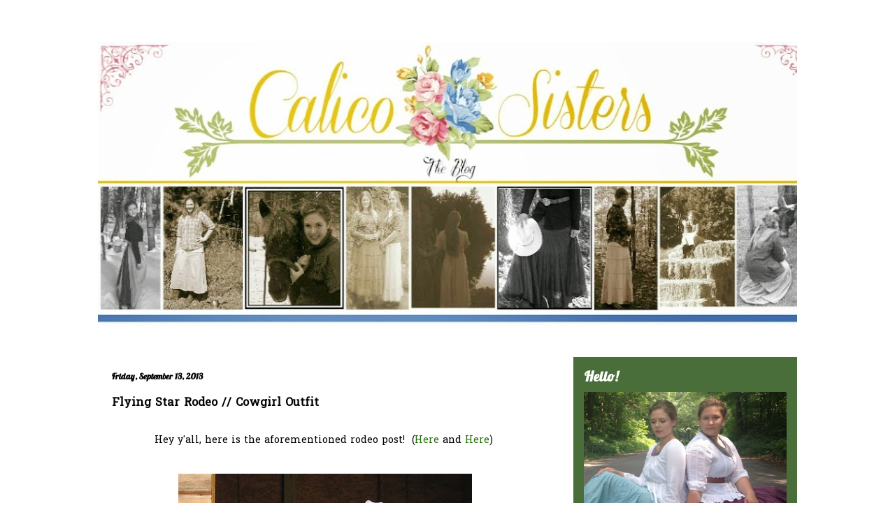

--- FILE ---
content_type: text/html; charset=UTF-8
request_url: https://calicoclodhoppers.blogspot.com/2013/09/flying-star-rodeo-cowgirl-outfit.html
body_size: 29902
content:
<!DOCTYPE html>
<html class='v2' dir='ltr' lang='en'>
<head>
<link href='https://www.blogger.com/static/v1/widgets/335934321-css_bundle_v2.css' rel='stylesheet' type='text/css'/>
<meta content='width=1100' name='viewport'/>
<meta content='text/html; charset=UTF-8' http-equiv='Content-Type'/>
<meta content='blogger' name='generator'/>
<link href='https://calicoclodhoppers.blogspot.com/favicon.ico' rel='icon' type='image/x-icon'/>
<link href='http://calicoclodhoppers.blogspot.com/2013/09/flying-star-rodeo-cowgirl-outfit.html' rel='canonical'/>
<link rel="alternate" type="application/atom+xml" title="Calico Sisters - Atom" href="https://calicoclodhoppers.blogspot.com/feeds/posts/default" />
<link rel="alternate" type="application/rss+xml" title="Calico Sisters - RSS" href="https://calicoclodhoppers.blogspot.com/feeds/posts/default?alt=rss" />
<link rel="service.post" type="application/atom+xml" title="Calico Sisters - Atom" href="https://www.blogger.com/feeds/5723715985773422530/posts/default" />

<link rel="alternate" type="application/atom+xml" title="Calico Sisters - Atom" href="https://calicoclodhoppers.blogspot.com/feeds/5659400585863536091/comments/default" />
<!--Can't find substitution for tag [blog.ieCssRetrofitLinks]-->
<link href='https://blogger.googleusercontent.com/img/b/R29vZ2xl/AVvXsEjtxdXRkmJUFG-zL97id630GPS3eo7AyeF-gZpOdJ3YXnYChsf9XTiPv_c12LA6IKwHW6QLbylkOQIMYN-TqzjDz3r0Hv1v9VDSOsKShRnnOD7AhrdV1wViwYNvnks-OaiBYXTS2ruz8IYp/s640/PICT0032.JPG' rel='image_src'/>
<meta content='http://calicoclodhoppers.blogspot.com/2013/09/flying-star-rodeo-cowgirl-outfit.html' property='og:url'/>
<meta content='Flying Star Rodeo // Cowgirl Outfit' property='og:title'/>
<meta content='    Hey y&#39;all, here is the aforementioned rodeo post!  ( Here  and Here )                  I only had a scant (In my opinion) amount of time...' property='og:description'/>
<meta content='https://blogger.googleusercontent.com/img/b/R29vZ2xl/AVvXsEjtxdXRkmJUFG-zL97id630GPS3eo7AyeF-gZpOdJ3YXnYChsf9XTiPv_c12LA6IKwHW6QLbylkOQIMYN-TqzjDz3r0Hv1v9VDSOsKShRnnOD7AhrdV1wViwYNvnks-OaiBYXTS2ruz8IYp/w1200-h630-p-k-no-nu/PICT0032.JPG' property='og:image'/>
<title>Calico Sisters: Flying Star Rodeo // Cowgirl Outfit</title>
<style type='text/css'>@font-face{font-family:'Hanuman';font-style:normal;font-weight:400;font-display:swap;src:url(//fonts.gstatic.com/s/hanuman/v24/VuJudNvD15HhpJJBYq31yFn72hxIv0sd5yDgWdTYQezRj28xHg.woff2)format('woff2');unicode-range:U+1780-17FF,U+19E0-19FF,U+200C-200D,U+25CC;}@font-face{font-family:'Hanuman';font-style:normal;font-weight:400;font-display:swap;src:url(//fonts.gstatic.com/s/hanuman/v24/VuJudNvD15HhpJJBYq31yFn72hxIv0sd5yDrWdTYQezRj28.woff2)format('woff2');unicode-range:U+0000-00FF,U+0131,U+0152-0153,U+02BB-02BC,U+02C6,U+02DA,U+02DC,U+0304,U+0308,U+0329,U+2000-206F,U+20AC,U+2122,U+2191,U+2193,U+2212,U+2215,U+FEFF,U+FFFD;}@font-face{font-family:'IM Fell Double Pica';font-style:normal;font-weight:400;font-display:swap;src:url(//fonts.gstatic.com/s/imfelldoublepica/v14/3XF2EqMq_94s9PeKF7Fg4gOKINyMtZ8rf0O_UZxD2pw.woff2)format('woff2');unicode-range:U+0000-00FF,U+0131,U+0152-0153,U+02BB-02BC,U+02C6,U+02DA,U+02DC,U+0304,U+0308,U+0329,U+2000-206F,U+20AC,U+2122,U+2191,U+2193,U+2212,U+2215,U+FEFF,U+FFFD;}@font-face{font-family:'Lobster';font-style:normal;font-weight:400;font-display:swap;src:url(//fonts.gstatic.com/s/lobster/v32/neILzCirqoswsqX9zo-mM4MwWJXNqA.woff2)format('woff2');unicode-range:U+0460-052F,U+1C80-1C8A,U+20B4,U+2DE0-2DFF,U+A640-A69F,U+FE2E-FE2F;}@font-face{font-family:'Lobster';font-style:normal;font-weight:400;font-display:swap;src:url(//fonts.gstatic.com/s/lobster/v32/neILzCirqoswsqX9zoamM4MwWJXNqA.woff2)format('woff2');unicode-range:U+0301,U+0400-045F,U+0490-0491,U+04B0-04B1,U+2116;}@font-face{font-family:'Lobster';font-style:normal;font-weight:400;font-display:swap;src:url(//fonts.gstatic.com/s/lobster/v32/neILzCirqoswsqX9zo2mM4MwWJXNqA.woff2)format('woff2');unicode-range:U+0102-0103,U+0110-0111,U+0128-0129,U+0168-0169,U+01A0-01A1,U+01AF-01B0,U+0300-0301,U+0303-0304,U+0308-0309,U+0323,U+0329,U+1EA0-1EF9,U+20AB;}@font-face{font-family:'Lobster';font-style:normal;font-weight:400;font-display:swap;src:url(//fonts.gstatic.com/s/lobster/v32/neILzCirqoswsqX9zoymM4MwWJXNqA.woff2)format('woff2');unicode-range:U+0100-02BA,U+02BD-02C5,U+02C7-02CC,U+02CE-02D7,U+02DD-02FF,U+0304,U+0308,U+0329,U+1D00-1DBF,U+1E00-1E9F,U+1EF2-1EFF,U+2020,U+20A0-20AB,U+20AD-20C0,U+2113,U+2C60-2C7F,U+A720-A7FF;}@font-face{font-family:'Lobster';font-style:normal;font-weight:400;font-display:swap;src:url(//fonts.gstatic.com/s/lobster/v32/neILzCirqoswsqX9zoKmM4MwWJU.woff2)format('woff2');unicode-range:U+0000-00FF,U+0131,U+0152-0153,U+02BB-02BC,U+02C6,U+02DA,U+02DC,U+0304,U+0308,U+0329,U+2000-206F,U+20AC,U+2122,U+2191,U+2193,U+2212,U+2215,U+FEFF,U+FFFD;}@font-face{font-family:'Pacifico';font-style:normal;font-weight:400;font-display:swap;src:url(//fonts.gstatic.com/s/pacifico/v23/FwZY7-Qmy14u9lezJ-6K6MmBp0u-zK4.woff2)format('woff2');unicode-range:U+0460-052F,U+1C80-1C8A,U+20B4,U+2DE0-2DFF,U+A640-A69F,U+FE2E-FE2F;}@font-face{font-family:'Pacifico';font-style:normal;font-weight:400;font-display:swap;src:url(//fonts.gstatic.com/s/pacifico/v23/FwZY7-Qmy14u9lezJ-6D6MmBp0u-zK4.woff2)format('woff2');unicode-range:U+0301,U+0400-045F,U+0490-0491,U+04B0-04B1,U+2116;}@font-face{font-family:'Pacifico';font-style:normal;font-weight:400;font-display:swap;src:url(//fonts.gstatic.com/s/pacifico/v23/FwZY7-Qmy14u9lezJ-6I6MmBp0u-zK4.woff2)format('woff2');unicode-range:U+0102-0103,U+0110-0111,U+0128-0129,U+0168-0169,U+01A0-01A1,U+01AF-01B0,U+0300-0301,U+0303-0304,U+0308-0309,U+0323,U+0329,U+1EA0-1EF9,U+20AB;}@font-face{font-family:'Pacifico';font-style:normal;font-weight:400;font-display:swap;src:url(//fonts.gstatic.com/s/pacifico/v23/FwZY7-Qmy14u9lezJ-6J6MmBp0u-zK4.woff2)format('woff2');unicode-range:U+0100-02BA,U+02BD-02C5,U+02C7-02CC,U+02CE-02D7,U+02DD-02FF,U+0304,U+0308,U+0329,U+1D00-1DBF,U+1E00-1E9F,U+1EF2-1EFF,U+2020,U+20A0-20AB,U+20AD-20C0,U+2113,U+2C60-2C7F,U+A720-A7FF;}@font-face{font-family:'Pacifico';font-style:normal;font-weight:400;font-display:swap;src:url(//fonts.gstatic.com/s/pacifico/v23/FwZY7-Qmy14u9lezJ-6H6MmBp0u-.woff2)format('woff2');unicode-range:U+0000-00FF,U+0131,U+0152-0153,U+02BB-02BC,U+02C6,U+02DA,U+02DC,U+0304,U+0308,U+0329,U+2000-206F,U+20AC,U+2122,U+2191,U+2193,U+2212,U+2215,U+FEFF,U+FFFD;}</style>
<style id='page-skin-1' type='text/css'><!--
/*
-----------------------------------------------
Blogger Template Style
Name:     Travel
Designer: Sookhee Lee
URL:      www.plyfly.net
----------------------------------------------- */
/* Content
----------------------------------------------- */
body {
font: normal normal 14px Hanuman;
color: #000000;
background: #ffffff none no-repeat scroll center center;
}
html body .region-inner {
min-width: 0;
max-width: 100%;
width: auto;
}
a:link {
text-decoration:none;
color: #296e0c;
}
a:visited {
text-decoration:none;
color: #296e0c;
}
a:hover {
text-decoration:underline;
color: #296e0c;
}
.content-outer .content-cap-top {
height: 0;
background: transparent none repeat-x scroll top center;
}
.content-outer {
margin: 0 auto;
padding-top: 0;
}
.content-inner {
background: transparent none repeat-x scroll top center;
background-position: left -0;
background-color: #ffffff;
padding: 30px;
}
.main-inner .date-outer {
margin-bottom: 2em;
}
/* Header
----------------------------------------------- */
.header-inner .Header .titlewrapper,
.header-inner .Header .descriptionwrapper {
padding-left: 10px;
padding-right: 10px;
}
.Header h1 {
font: normal normal 60px Pacifico;
color: #000000;
}
.Header h1 a {
color: #000000;
}
.Header .description {
color: #000000;
font-size: 130%;
}
/* Tabs
----------------------------------------------- */
.tabs-inner {
margin: 1em 0 0;
padding: 0;
}
.tabs-inner .section {
margin: 0;
}
.tabs-inner .widget ul {
padding: 0;
background: #93dd72 url(https://resources.blogblog.com/blogblog/data/1kt/travel/bg_black_50.png) repeat scroll top center;
}
.tabs-inner .widget li {
border: none;
}
.tabs-inner .widget li a {
display: inline-block;
padding: 1em 1.5em;
color: #ffffff;
font: normal bold 16px Lobster;
}
.tabs-inner .widget li.selected a,
.tabs-inner .widget li a:hover {
position: relative;
z-index: 1;
background: #919adf url(https://resources.blogblog.com/blogblog/data/1kt/travel/bg_black_50.png) repeat scroll top center;
color: #4e8a3a;
}
/* Headings
----------------------------------------------- */
h2 {
font: normal bold 20px Lobster;
color: #ffffff;
}
.main-inner h2.date-header {
font: normal bold 12px Lobster;
color: #000000;
}
.footer-inner .widget h2,
.sidebar .widget h2 {
padding-bottom: .5em;
}
/* Main
----------------------------------------------- */
.main-inner {
padding: 30px 0;
}
.main-inner .column-center-inner {
padding: 20px 0;
}
.main-inner .column-center-inner .section {
margin: 0 20px;
}
.main-inner .column-right-inner {
margin-left: 30px;
}
.main-inner .fauxcolumn-right-outer .fauxcolumn-inner {
margin-left: 30px;
background: #93dd72 url(https://resources.blogblog.com/blogblog/data/1kt/travel/bg_black_50.png) repeat scroll top left;
}
.main-inner .column-left-inner {
margin-right: 30px;
}
.main-inner .fauxcolumn-left-outer .fauxcolumn-inner {
margin-right: 30px;
background: #93dd72 url(https://resources.blogblog.com/blogblog/data/1kt/travel/bg_black_50.png) repeat scroll top left;
}
.main-inner .column-left-inner,
.main-inner .column-right-inner {
padding: 15px 0;
}
/* Posts
----------------------------------------------- */
h3.post-title {
margin-top: 20px;
}
h3.post-title a {
font: normal bold 24px IM Fell Double Pica;
color: #000000;
}
h3.post-title a:hover {
text-decoration: underline;
}
.main-inner .column-center-outer {
background: #ffffff none repeat scroll top left;
_background-image: none;
}
.post-body {
line-height: 1.4;
position: relative;
}
.post-header {
margin: 0 0 1em;
line-height: 1.6;
}
.post-footer {
margin: .5em 0;
line-height: 1.6;
}
#blog-pager {
font-size: 140%;
}
#comments {
background: #cccccc none repeat scroll top center;
padding: 15px;
}
#comments .comment-author {
padding-top: 1.5em;
}
#comments h4,
#comments .comment-author a,
#comments .comment-timestamp a {
color: #000000;
}
#comments .comment-author:first-child {
padding-top: 0;
border-top: none;
}
.avatar-image-container {
margin: .2em 0 0;
}
/* Comments
----------------------------------------------- */
#comments a {
color: #000000;
}
.comments .comments-content .icon.blog-author {
background-repeat: no-repeat;
background-image: url([data-uri]);
}
.comments .comments-content .loadmore a {
border-top: 1px solid #000000;
border-bottom: 1px solid #000000;
}
.comments .comment-thread.inline-thread {
background: #ffffff;
}
.comments .continue {
border-top: 2px solid #000000;
}
/* Widgets
----------------------------------------------- */
.sidebar .widget {
border-bottom: 2px solid transparent;
padding-bottom: 10px;
margin: 10px 0;
}
.sidebar .widget:first-child {
margin-top: 0;
}
.sidebar .widget:last-child {
border-bottom: none;
margin-bottom: 0;
padding-bottom: 0;
}
.footer-inner .widget,
.sidebar .widget {
font: normal normal 16px Hanuman;
color: #ffffff;
}
.sidebar .widget a:link {
color: #ffffff;
text-decoration: none;
}
.sidebar .widget a:visited {
color: #ffffff;
}
.sidebar .widget a:hover {
color: #ffffff;
text-decoration: underline;
}
.footer-inner .widget a:link {
color: #296e0c;
text-decoration: none;
}
.footer-inner .widget a:visited {
color: #296e0c;
}
.footer-inner .widget a:hover {
color: #296e0c;
text-decoration: underline;
}
.widget .zippy {
color: #ffffff;
}
.footer-inner {
background: transparent url(https://resources.blogblog.com/blogblog/data/1kt/travel/bg_black_50.png) repeat scroll top center;
}
/* Mobile
----------------------------------------------- */
body.mobile  {
background-size: 100% auto;
}
body.mobile .AdSense {
margin: 0 -10px;
}
.mobile .body-fauxcolumn-outer {
background: transparent none repeat scroll top left;
}
.mobile .footer-inner .widget a:link {
color: #ffffff;
text-decoration: none;
}
.mobile .footer-inner .widget a:visited {
color: #ffffff;
}
.mobile-post-outer a {
color: #000000;
}
.mobile-link-button {
background-color: #296e0c;
}
.mobile-link-button a:link, .mobile-link-button a:visited {
color: #ffffff;
}
.mobile-index-contents {
color: #000000;
}
.mobile .tabs-inner .PageList .widget-content {
background: #919adf url(https://resources.blogblog.com/blogblog/data/1kt/travel/bg_black_50.png) repeat scroll top center;
color: #4e8a3a;
}
.mobile .tabs-inner .PageList .widget-content .pagelist-arrow {
border-left: 1px solid #4e8a3a;
}
'Roboto', sans-serif;
--></style>
<style id='template-skin-1' type='text/css'><!--
body {
min-width: 1060px;
}
.content-outer, .content-fauxcolumn-outer, .region-inner {
min-width: 1060px;
max-width: 1060px;
_width: 1060px;
}
.main-inner .columns {
padding-left: 0px;
padding-right: 350px;
}
.main-inner .fauxcolumn-center-outer {
left: 0px;
right: 350px;
/* IE6 does not respect left and right together */
_width: expression(this.parentNode.offsetWidth -
parseInt("0px") -
parseInt("350px") + 'px');
}
.main-inner .fauxcolumn-left-outer {
width: 0px;
}
.main-inner .fauxcolumn-right-outer {
width: 350px;
}
.main-inner .column-left-outer {
width: 0px;
right: 100%;
margin-left: -0px;
}
.main-inner .column-right-outer {
width: 350px;
margin-right: -350px;
}
#layout {
min-width: 0;
}
#layout .content-outer {
min-width: 0;
width: 800px;
}
#layout .region-inner {
min-width: 0;
width: auto;
}
body#layout div.add_widget {
padding: 8px;
}
body#layout div.add_widget a {
margin-left: 32px;
}
--></style>
<link href='https://www.blogger.com/dyn-css/authorization.css?targetBlogID=5723715985773422530&amp;zx=c3718b28-06c6-40fa-be45-62d14e0112cd' media='none' onload='if(media!=&#39;all&#39;)media=&#39;all&#39;' rel='stylesheet'/><noscript><link href='https://www.blogger.com/dyn-css/authorization.css?targetBlogID=5723715985773422530&amp;zx=c3718b28-06c6-40fa-be45-62d14e0112cd' rel='stylesheet'/></noscript>
<meta name='google-adsense-platform-account' content='ca-host-pub-1556223355139109'/>
<meta name='google-adsense-platform-domain' content='blogspot.com'/>

</head>
<body class='loading variant-beach'>
<div class='navbar no-items section' id='navbar' name='Navbar'>
</div>
<div class='body-fauxcolumns'>
<div class='fauxcolumn-outer body-fauxcolumn-outer'>
<div class='cap-top'>
<div class='cap-left'></div>
<div class='cap-right'></div>
</div>
<div class='fauxborder-left'>
<div class='fauxborder-right'></div>
<div class='fauxcolumn-inner'>
</div>
</div>
<div class='cap-bottom'>
<div class='cap-left'></div>
<div class='cap-right'></div>
</div>
</div>
</div>
<div class='content'>
<div class='content-fauxcolumns'>
<div class='fauxcolumn-outer content-fauxcolumn-outer'>
<div class='cap-top'>
<div class='cap-left'></div>
<div class='cap-right'></div>
</div>
<div class='fauxborder-left'>
<div class='fauxborder-right'></div>
<div class='fauxcolumn-inner'>
</div>
</div>
<div class='cap-bottom'>
<div class='cap-left'></div>
<div class='cap-right'></div>
</div>
</div>
</div>
<div class='content-outer'>
<div class='content-cap-top cap-top'>
<div class='cap-left'></div>
<div class='cap-right'></div>
</div>
<div class='fauxborder-left content-fauxborder-left'>
<div class='fauxborder-right content-fauxborder-right'></div>
<div class='content-inner'>
<header>
<div class='header-outer'>
<div class='header-cap-top cap-top'>
<div class='cap-left'></div>
<div class='cap-right'></div>
</div>
<div class='fauxborder-left header-fauxborder-left'>
<div class='fauxborder-right header-fauxborder-right'></div>
<div class='region-inner header-inner'>
<div class='header section' id='header' name='Header'><div class='widget Header' data-version='1' id='Header1'>
<div id='header-inner'>
<a href='https://calicoclodhoppers.blogspot.com/' style='display: block'>
<img alt='Calico Sisters' height='407px; ' id='Header1_headerimg' src='https://blogger.googleusercontent.com/img/b/R29vZ2xl/AVvXsEiXvIMSoEBDuSL_GTxQrfV72vL9UaGjd7ulrxSbFGNqiPOyACYP3xnBV1j4VHERcZPj95SaJPK8TAtHR-pcUWqFbHnpb6jqqNIbP3egp3jRZ_4Zfd_GAD87QaufCV5MEUyTmceAVR9Ub6Vu/s1040/New+summery+blog+header+2014.jpg' style='display: block' width='1040px; '/>
</a>
</div>
</div></div>
</div>
</div>
<div class='header-cap-bottom cap-bottom'>
<div class='cap-left'></div>
<div class='cap-right'></div>
</div>
</div>
</header>
<div class='tabs-outer'>
<div class='tabs-cap-top cap-top'>
<div class='cap-left'></div>
<div class='cap-right'></div>
</div>
<div class='fauxborder-left tabs-fauxborder-left'>
<div class='fauxborder-right tabs-fauxborder-right'></div>
<div class='region-inner tabs-inner'>
<div class='tabs no-items section' id='crosscol' name='Cross-Column'></div>
<div class='tabs no-items section' id='crosscol-overflow' name='Cross-Column 2'></div>
</div>
</div>
<div class='tabs-cap-bottom cap-bottom'>
<div class='cap-left'></div>
<div class='cap-right'></div>
</div>
</div>
<div class='main-outer'>
<div class='main-cap-top cap-top'>
<div class='cap-left'></div>
<div class='cap-right'></div>
</div>
<div class='fauxborder-left main-fauxborder-left'>
<div class='fauxborder-right main-fauxborder-right'></div>
<div class='region-inner main-inner'>
<div class='columns fauxcolumns'>
<div class='fauxcolumn-outer fauxcolumn-center-outer'>
<div class='cap-top'>
<div class='cap-left'></div>
<div class='cap-right'></div>
</div>
<div class='fauxborder-left'>
<div class='fauxborder-right'></div>
<div class='fauxcolumn-inner'>
</div>
</div>
<div class='cap-bottom'>
<div class='cap-left'></div>
<div class='cap-right'></div>
</div>
</div>
<div class='fauxcolumn-outer fauxcolumn-left-outer'>
<div class='cap-top'>
<div class='cap-left'></div>
<div class='cap-right'></div>
</div>
<div class='fauxborder-left'>
<div class='fauxborder-right'></div>
<div class='fauxcolumn-inner'>
</div>
</div>
<div class='cap-bottom'>
<div class='cap-left'></div>
<div class='cap-right'></div>
</div>
</div>
<div class='fauxcolumn-outer fauxcolumn-right-outer'>
<div class='cap-top'>
<div class='cap-left'></div>
<div class='cap-right'></div>
</div>
<div class='fauxborder-left'>
<div class='fauxborder-right'></div>
<div class='fauxcolumn-inner'>
</div>
</div>
<div class='cap-bottom'>
<div class='cap-left'></div>
<div class='cap-right'></div>
</div>
</div>
<!-- corrects IE6 width calculation -->
<div class='columns-inner'>
<div class='column-center-outer'>
<div class='column-center-inner'>
<div class='main section' id='main' name='Main'><div class='widget Blog' data-version='1' id='Blog1'>
<div class='blog-posts hfeed'>

          <div class="date-outer">
        
<h2 class='date-header'><span>Friday, September 13, 2013</span></h2>

          <div class="date-posts">
        
<div class='post-outer'>
<div class='post hentry uncustomized-post-template' itemprop='blogPost' itemscope='itemscope' itemtype='http://schema.org/BlogPosting'>
<meta content='https://blogger.googleusercontent.com/img/b/R29vZ2xl/AVvXsEjtxdXRkmJUFG-zL97id630GPS3eo7AyeF-gZpOdJ3YXnYChsf9XTiPv_c12LA6IKwHW6QLbylkOQIMYN-TqzjDz3r0Hv1v9VDSOsKShRnnOD7AhrdV1wViwYNvnks-OaiBYXTS2ruz8IYp/s640/PICT0032.JPG' itemprop='image_url'/>
<meta content='5723715985773422530' itemprop='blogId'/>
<meta content='5659400585863536091' itemprop='postId'/>
<a name='5659400585863536091'></a>
<h3 class='post-title entry-title' itemprop='name'>
Flying Star Rodeo // Cowgirl Outfit
</h3>
<div class='post-header'>
<div class='post-header-line-1'></div>
</div>
<div class='post-body entry-content' id='post-body-5659400585863536091' itemprop='description articleBody'>
<div class="separator" style="clear: both; text-align: center;">
<br /></div>
<div class="separator" style="clear: both; text-align: center;">
&nbsp;Hey y'all, here is the aforementioned rodeo post!&nbsp; (<a href="http://calicoclodhoppers.blogspot.com/2013/09/first-fall-outfits-fair-week.html" target="_blank">Here</a> and <a href="http://calicoclodhoppers.blogspot.com/2013/09/9112001-may-we-never-forget-or-accept.html" target="_blank">Here</a>)&nbsp;&nbsp; </div>
<div class="separator" style="clear: both; text-align: center;">
<br /></div>
<div class="separator" style="clear: both; text-align: center;">
<br /></div>
<div class="separator" style="clear: both; text-align: center;">
</div>
<div class="separator" style="clear: both; text-align: center;">
</div>
<div class="separator" style="clear: both; text-align: center;">
</div>
<div class="separator" style="clear: both; text-align: center;">
<img border="0" height="640" src="https://blogger.googleusercontent.com/img/b/R29vZ2xl/AVvXsEjtxdXRkmJUFG-zL97id630GPS3eo7AyeF-gZpOdJ3YXnYChsf9XTiPv_c12LA6IKwHW6QLbylkOQIMYN-TqzjDz3r0Hv1v9VDSOsKShRnnOD7AhrdV1wViwYNvnks-OaiBYXTS2ruz8IYp/s640/PICT0032.JPG" width="420" /></div>
<div class="separator" style="clear: both; text-align: center;">
&nbsp;I only had a scant (In my opinion) amount of time time to pick out a wearable cowgirl themed outfit and I think this came out pretty well.&nbsp;</div>
<div class="separator" style="clear: both; text-align: center;">
<br /></div>
<div class="separator" style="clear: both; text-align: center;">
<a href="https://blogger.googleusercontent.com/img/b/R29vZ2xl/AVvXsEh2i8ew81W7p8F7S9rOc3oHm-7LcZ5qRfdSxKjWPED_CY7VlSPpjScpAtFNzOKQph2tZxzTCLMyXhdXbaCvG0eSsLWQRWG9wFNZEgW71gQlHLSBmGeLNqGPwNe0GC2Tm3DG7unAwN70KsS4/s1600/IMG_0582.JPG" imageanchor="1" style="margin-left: 1em; margin-right: 1em;"><img border="0" height="400" src="https://blogger.googleusercontent.com/img/b/R29vZ2xl/AVvXsEh2i8ew81W7p8F7S9rOc3oHm-7LcZ5qRfdSxKjWPED_CY7VlSPpjScpAtFNzOKQph2tZxzTCLMyXhdXbaCvG0eSsLWQRWG9wFNZEgW71gQlHLSBmGeLNqGPwNe0GC2Tm3DG7unAwN70KsS4/s400/IMG_0582.JPG" width="298" /></a></div>
<br />
<div class="separator" style="clear: both; text-align: center;">
<a href="https://blogger.googleusercontent.com/img/b/R29vZ2xl/AVvXsEj1IkPfEgB5Pza7dECtcCJ_oFSw0eqrnHxtJUluKB_UtIay-J6Ee1DLNfXDF-FvW-3R2oP3T5GMO9kXStSSTgZ467sKsKLGQRQYDsaGXt8UHmAPQ5M1Hr4I5DuuGligs25nJu-qpeL6JSab/s1600/IMG_0579.JPG" imageanchor="1" style="margin-left: 1em; margin-right: 1em;"><img border="0" height="480" src="https://blogger.googleusercontent.com/img/b/R29vZ2xl/AVvXsEj1IkPfEgB5Pza7dECtcCJ_oFSw0eqrnHxtJUluKB_UtIay-J6Ee1DLNfXDF-FvW-3R2oP3T5GMO9kXStSSTgZ467sKsKLGQRQYDsaGXt8UHmAPQ5M1Hr4I5DuuGligs25nJu-qpeL6JSab/s640/IMG_0579.JPG" width="640" /></a></div>
<br />
<div class="separator" style="clear: both; text-align: center;">
<a href="https://blogger.googleusercontent.com/img/b/R29vZ2xl/AVvXsEjHyUg-UjjElgVTkL2SNfqFQfBdToXVPQv7h0OA8S9WOf4s61XjdD8glj4uFTma-1sPzkad7_iTImnQbEhraKWL6MA7hyphenhyphenf3LCnzTckdP_OpifiAP5a_wZzUVj6HYwS8ObLkaPTUqg1Okwbl/s1600/PICT0034.JPG" imageanchor="1" style="margin-left: 1em; margin-right: 1em;"><img border="0" height="632" src="https://blogger.googleusercontent.com/img/b/R29vZ2xl/AVvXsEjHyUg-UjjElgVTkL2SNfqFQfBdToXVPQv7h0OA8S9WOf4s61XjdD8glj4uFTma-1sPzkad7_iTImnQbEhraKWL6MA7hyphenhyphenf3LCnzTckdP_OpifiAP5a_wZzUVj6HYwS8ObLkaPTUqg1Okwbl/s640/PICT0034.JPG" width="640" /></a></div>
<div class="separator" style="clear: both; text-align: center;">
<br /></div>
<div class="separator" style="clear: both; text-align: center;">
<br /></div>
<div class="separator" style="clear: both; text-align: center;">
My rodeo duds: Boots, gift from Mom on my 13th birthday</div>
<div class="separator" style="clear: both; text-align: center;">
Skirt, made by me</div>
<div class="separator" style="clear: both; text-align: center;">
Black long sleeve shirt, local thrift shop- $1</div>
<div class="separator" style="clear: both; text-align: center;">
Red paisley 'handkerchief' shirt, goodwill- $3</div>
<div class="separator" style="clear: both; text-align: center;">
Belt, thrift store- $1</div>
<div class="separator" style="clear: both; text-align: center;">
Western hat,&nbsp;<a href="http://calicoclodhoppers.blogspot.com/2013_07_01_archive.html" target="_blank">Allegan Antique Market</a> - $10</div>
<br />
<div class="separator" style="clear: both; text-align: center;">
<a href="https://blogger.googleusercontent.com/img/b/R29vZ2xl/AVvXsEhfsG37lyOU0r65avxjmN7sv38UJM6JSR93l4t2WPOqLyYV8Dg49hogX9eJGEsc5MgxwnvBZ1fzcNl7M3Gq9fGlg-l9MWCC-bsnMZ9rTjBi_4-hDPwb0nbzlVgM2iUobvX0i4cLYl5ZJWGu/s1600/PICT0087.JPG" imageanchor="1" style="margin-left: 1em; margin-right: 1em;"><img border="0" height="480" src="https://blogger.googleusercontent.com/img/b/R29vZ2xl/AVvXsEhfsG37lyOU0r65avxjmN7sv38UJM6JSR93l4t2WPOqLyYV8Dg49hogX9eJGEsc5MgxwnvBZ1fzcNl7M3Gq9fGlg-l9MWCC-bsnMZ9rTjBi_4-hDPwb0nbzlVgM2iUobvX0i4cLYl5ZJWGu/s640/PICT0087.JPG" width="640" /></a></div>
I thought I would put a few photos of our hackney pony, *Havah, (*Meaning 'let us rejoice' in Hebrew) since this is an equine themed post anyways...&nbsp; ;-]&nbsp;&nbsp;&nbsp; We came up with the name Havah from one of our favorite musicals, Fiddler on the Roof!&nbsp;&nbsp;&nbsp;&nbsp; <br />
<br />
<div class="separator" style="clear: both; text-align: center;">
<a href="https://blogger.googleusercontent.com/img/b/R29vZ2xl/AVvXsEj1NkGdrkdPv6P0s79wVE7qbVN3ax5UQLMGLREbtmwQbug9cvoM-VYtemN5c4BeMDTo8p9xzl9Y0IYMf6e-a9UzQJPEhVi8rfgpjZI3TujLO9Zs6rSyjhSa9QtJcMJiBnAdP3dLABd5xPUj/s1600/PICT0082.JPG" imageanchor="1" style="margin-left: 1em; margin-right: 1em;"><img border="0" height="355" src="https://blogger.googleusercontent.com/img/b/R29vZ2xl/AVvXsEj1NkGdrkdPv6P0s79wVE7qbVN3ax5UQLMGLREbtmwQbug9cvoM-VYtemN5c4BeMDTo8p9xzl9Y0IYMf6e-a9UzQJPEhVi8rfgpjZI3TujLO9Zs6rSyjhSa9QtJcMJiBnAdP3dLABd5xPUj/s400/PICT0082.JPG" width="400" /></a></div>
&nbsp; &nbsp; &nbsp; &nbsp; &nbsp; &nbsp; &nbsp; &nbsp; &nbsp; &nbsp; &nbsp; &nbsp; &nbsp; &nbsp; &nbsp; &nbsp; &nbsp; &nbsp; &nbsp; &nbsp; &nbsp; &nbsp;&nbsp; Here she is enjoying a refreshing roll in the dirt.&nbsp; ;~)<br />
<div class="separator" style="clear: both; text-align: center;">
<a href="https://blogger.googleusercontent.com/img/b/R29vZ2xl/AVvXsEhXBafbDhOIBrs3Rwo88Jn0ABB0ibIQH_cJBesAz5hypjE2vqR6N1qvktbzvZvq6eSLvev5_5istYSm8oN-ynq5EAWkbjb1bzvd5ErZG4Qc5Va0aJt2pliv3gO-ivKdujCR-muWuySRbB8H/s1600/PICT0089.JPG" imageanchor="1" style="margin-left: 1em; margin-right: 1em;"><img border="0" height="640" src="https://blogger.googleusercontent.com/img/b/R29vZ2xl/AVvXsEhXBafbDhOIBrs3Rwo88Jn0ABB0ibIQH_cJBesAz5hypjE2vqR6N1qvktbzvZvq6eSLvev5_5istYSm8oN-ynq5EAWkbjb1bzvd5ErZG4Qc5Va0aJt2pliv3gO-ivKdujCR-muWuySRbB8H/s640/PICT0089.JPG" width="496" /></a></div>
&nbsp;&nbsp;&nbsp;&nbsp;&nbsp;&nbsp;&nbsp;&nbsp;&nbsp;&nbsp;&nbsp;&nbsp;&nbsp;&nbsp;&nbsp;&nbsp;&nbsp;&nbsp;&nbsp;&nbsp;&nbsp;&nbsp; And checking out the duck coop, there is a new resident, sorry feathered friends! <br />
<div class="separator" style="clear: both; text-align: center;">
<a href="https://blogger.googleusercontent.com/img/b/R29vZ2xl/AVvXsEjTUoCiCQ94PLY7Uzx6FQ3ldXgoruQqMFSWhmzgmQtu91QyHyWIt1ASQ-vVSn2aPlwcUp3wOuP4T88qe0qV6DahwKc5InwylxWKmrZMQgW-QnY1JpumVRknBGcyxe6D9frRyGOoCp-YiuLG/s1600/PICT0038.JPG" imageanchor="1" style="margin-left: 1em; margin-right: 1em;"><img border="0" height="480" src="https://blogger.googleusercontent.com/img/b/R29vZ2xl/AVvXsEjTUoCiCQ94PLY7Uzx6FQ3ldXgoruQqMFSWhmzgmQtu91QyHyWIt1ASQ-vVSn2aPlwcUp3wOuP4T88qe0qV6DahwKc5InwylxWKmrZMQgW-QnY1JpumVRknBGcyxe6D9frRyGOoCp-YiuLG/s640/PICT0038.JPG" width="640" /></a></div>
<br />
<div class="separator" style="clear: both; text-align: center;">
<a href="https://blogger.googleusercontent.com/img/b/R29vZ2xl/AVvXsEhdIaOZfJkYDT8X4OyEXhSFJmbhCMfbOYz-CP1soeJqhDthOQcpfp_iFjpJ4fHjOWl460B0a768kXEZLHB0NpasCWs71hHarh3U1tD00zIvWllKq5n0HJFxaLDeJrilnphTK5DjZMQL-4pe/s1600/PICT0040.JPG" imageanchor="1" style="margin-left: 1em; margin-right: 1em;"><img border="0" height="300" src="https://blogger.googleusercontent.com/img/b/R29vZ2xl/AVvXsEhdIaOZfJkYDT8X4OyEXhSFJmbhCMfbOYz-CP1soeJqhDthOQcpfp_iFjpJ4fHjOWl460B0a768kXEZLHB0NpasCWs71hHarh3U1tD00zIvWllKq5n0HJFxaLDeJrilnphTK5DjZMQL-4pe/s400/PICT0040.JPG" width="400" /></a></div>
&nbsp;&nbsp;&nbsp;&nbsp;&nbsp;&nbsp;&nbsp;&nbsp;&nbsp;&nbsp;&nbsp;&nbsp;&nbsp;&nbsp;&nbsp;&nbsp;&nbsp;&nbsp;&nbsp;&nbsp;&nbsp;&nbsp;&nbsp; And here is our little town... The first picture shows everything but the Library!&nbsp;&nbsp; :)<br />
&nbsp;&nbsp;&nbsp;&nbsp;&nbsp;&nbsp;&nbsp;&nbsp;&nbsp;&nbsp;&nbsp;&nbsp;&nbsp;&nbsp;&nbsp;&nbsp;&nbsp;&nbsp;&nbsp;&nbsp;&nbsp;&nbsp;&nbsp;&nbsp;&nbsp;&nbsp;&nbsp;&nbsp; We love living in a small community, wouldn't have it any other way!<br />
&nbsp;&nbsp;&nbsp;&nbsp;&nbsp;&nbsp;&nbsp;&nbsp;&nbsp;&nbsp;&nbsp;&nbsp;&nbsp;&nbsp;&nbsp;&nbsp;&nbsp;&nbsp;&nbsp;&nbsp;&nbsp;&nbsp;&nbsp;&nbsp;&nbsp;&nbsp;&nbsp;&nbsp;&nbsp;&nbsp;&nbsp;&nbsp;&nbsp;&nbsp;&nbsp;&nbsp;&nbsp;&nbsp;&nbsp;&nbsp;&nbsp;&nbsp;&nbsp;&nbsp;&nbsp;&nbsp;&nbsp;&nbsp;&nbsp;&nbsp;&nbsp;&nbsp;&nbsp;&nbsp;&nbsp;&nbsp;&nbsp; &nbsp; &nbsp; &nbsp; Now... ON TO THE RODEO!<br />
<br />
<div class="separator" style="clear: both; text-align: center;">
<a href="https://blogger.googleusercontent.com/img/b/R29vZ2xl/AVvXsEhfpzGKFPdiW-1HIb7hCa0TVQ9XrFcEjN656BoUcZ6HpYB3_M5Dn7_sByEwlUKcaaUviE0YtiLBZOnSWFA_ik_RYVmo7WvxL-WRghirGHmrAGsRp3EWXbqYmIWct4Ev5RbqzpwY1VYzpr8N/s1600/PICT0052.JPG" imageanchor="1" style="margin-left: 1em; margin-right: 1em;"><img border="0" height="640" src="https://blogger.googleusercontent.com/img/b/R29vZ2xl/AVvXsEhfpzGKFPdiW-1HIb7hCa0TVQ9XrFcEjN656BoUcZ6HpYB3_M5Dn7_sByEwlUKcaaUviE0YtiLBZOnSWFA_ik_RYVmo7WvxL-WRghirGHmrAGsRp3EWXbqYmIWct4Ev5RbqzpwY1VYzpr8N/s640/PICT0052.JPG" width="558" /></a></div>
&nbsp; &nbsp; &nbsp; &nbsp; &nbsp; &nbsp; &nbsp; &nbsp; &nbsp; &nbsp; &nbsp; &nbsp; &nbsp; &nbsp; &nbsp; &nbsp; &nbsp; &nbsp; &nbsp; &nbsp; &nbsp; &nbsp; &nbsp; &nbsp; &nbsp; &nbsp; &nbsp; &nbsp; &nbsp; &nbsp;&nbsp; The Michigan State flag...<br />
<div class="separator" style="clear: both; text-align: center;">
<a href="https://blogger.googleusercontent.com/img/b/R29vZ2xl/AVvXsEhqvVkCdfTfOEHD5b2_2p0eivmoHoL4JRs1P-U0rw5x4dq5cSFH3FF0ZaxAT23TGbe6k_7KdC1iGuS33gTUz83oJ6J9ArDUJ0ebhmuXNRNn_0wFb9c2qiEtrJcUxXiOID9uJ_D2NisN-SFa/s1600/PICT0054.JPG" imageanchor="1" style="margin-left: 1em; margin-right: 1em;"><img border="0" height="480" src="https://blogger.googleusercontent.com/img/b/R29vZ2xl/AVvXsEhqvVkCdfTfOEHD5b2_2p0eivmoHoL4JRs1P-U0rw5x4dq5cSFH3FF0ZaxAT23TGbe6k_7KdC1iGuS33gTUz83oJ6J9ArDUJ0ebhmuXNRNn_0wFb9c2qiEtrJcUxXiOID9uJ_D2NisN-SFa/s640/PICT0054.JPG" width="640" /></a></div>
&nbsp;&nbsp;&nbsp;&nbsp;&nbsp;&nbsp;&nbsp;&nbsp;&nbsp;&nbsp;&nbsp;&nbsp;&nbsp;&nbsp;&nbsp;&nbsp;&nbsp;&nbsp;&nbsp;&nbsp;&nbsp;&nbsp;&nbsp;&nbsp;&nbsp;&nbsp;&nbsp;&nbsp;&nbsp;&nbsp;&nbsp;&nbsp;&nbsp;&nbsp;&nbsp;&nbsp;&nbsp;&nbsp;&nbsp;&nbsp;&nbsp;&nbsp;&nbsp;&nbsp;&nbsp;&nbsp;&nbsp;&nbsp;&nbsp;&nbsp;&nbsp;&nbsp;&nbsp;&nbsp;&nbsp;&nbsp;&nbsp;&nbsp;&nbsp;&nbsp;&nbsp;&nbsp;&nbsp;&nbsp;&nbsp;&nbsp;&nbsp;&nbsp;&nbsp;&nbsp;&nbsp;&nbsp;&nbsp;&nbsp;&nbsp; "Old Glory"<br />
&nbsp;&nbsp;&nbsp;&nbsp;&nbsp;&nbsp;&nbsp;&nbsp;&nbsp;&nbsp;&nbsp;&nbsp;&nbsp;&nbsp;&nbsp;&nbsp;&nbsp;&nbsp;&nbsp;&nbsp;&nbsp;&nbsp;&nbsp;&nbsp;&nbsp;&nbsp;&nbsp;&nbsp;&nbsp;&nbsp;&nbsp;&nbsp;&nbsp;&nbsp;&nbsp;&nbsp;&nbsp;&nbsp;&nbsp;&nbsp; (It sounded sort of tacky to say,"The American flag")<br />
<div class="separator" style="clear: both; text-align: center;">
<a href="https://blogger.googleusercontent.com/img/b/R29vZ2xl/AVvXsEh49_DAt63M4u5iv9w4CSI4b3WI0C5gO_TxrKXWOIBh21KXJd8FAceh5iW_C7bWHhRyn92_O7glD8iVnGCy1bwKnULlpUcnO35-7NiOmkOwz3Iv90VY75m7UnLL9vZFnQAxvXtqFoE8cWP5/s1600/PICT0045.JPG" imageanchor="1" style="margin-left: 1em; margin-right: 1em;"><img border="0" height="480" src="https://blogger.googleusercontent.com/img/b/R29vZ2xl/AVvXsEh49_DAt63M4u5iv9w4CSI4b3WI0C5gO_TxrKXWOIBh21KXJd8FAceh5iW_C7bWHhRyn92_O7glD8iVnGCy1bwKnULlpUcnO35-7NiOmkOwz3Iv90VY75m7UnLL9vZFnQAxvXtqFoE8cWP5/s640/PICT0045.JPG" width="640" /></a></div>
&nbsp; &nbsp; &nbsp; &nbsp; &nbsp; &nbsp; &nbsp; &nbsp; &nbsp; &nbsp; &nbsp; &nbsp; &nbsp; &nbsp; &nbsp; &nbsp; &nbsp; &nbsp; &nbsp;&nbsp; A beautiful mare waiting to be used for the bronc bustin'.<br />
<div class="separator" style="clear: both; text-align: center;">
<a href="https://blogger.googleusercontent.com/img/b/R29vZ2xl/AVvXsEigY34AvTSuS70NR-DEoo2KRHa6X3L_CyonWiJ946Ujw1XJ1UbTp1q0K5CFZRy9eMOdOGMXmCPx5csEYteWi-AJRXAqxSSx7H_yoMxoBoTOS1rdZoI-fhSjzSxFriAzOwFm4cxn9EAZQ48g/s1600/PICT0073.JPG" imageanchor="1" style="margin-left: 1em; margin-right: 1em;"><img border="0" height="300" src="https://blogger.googleusercontent.com/img/b/R29vZ2xl/AVvXsEigY34AvTSuS70NR-DEoo2KRHa6X3L_CyonWiJ946Ujw1XJ1UbTp1q0K5CFZRy9eMOdOGMXmCPx5csEYteWi-AJRXAqxSSx7H_yoMxoBoTOS1rdZoI-fhSjzSxFriAzOwFm4cxn9EAZQ48g/s400/PICT0073.JPG" width="400" /></a></div>
&nbsp; &nbsp; &nbsp; &nbsp; &nbsp; &nbsp; &nbsp; &nbsp; &nbsp; &nbsp; &nbsp; &nbsp; &nbsp; &nbsp; &nbsp; &nbsp; &nbsp; &nbsp; &nbsp; &nbsp; &nbsp; &nbsp; &nbsp; &nbsp; &nbsp; &nbsp; &nbsp; &nbsp; &nbsp; &nbsp; &nbsp; &nbsp; &nbsp; &nbsp; &nbsp; &nbsp; &nbsp;&nbsp; Gettin' red up...<br />
<div class="separator" style="clear: both; text-align: center;">
<a href="https://blogger.googleusercontent.com/img/b/R29vZ2xl/AVvXsEglYx0Y5e1IdSqzzg-YHHCnV7xW5KRgL7rAKPAbi_YjwEajyWvNOSW0pPmYgRptE2PD-aOrbRoaCztkAnwoMD-8dDt8K0NHUjl8nbqlMaO8O1FhkDxve9G5K2fzbgMi-GVvDEG5FROsMxOO/s1600/PICT0086.JPG" imageanchor="1" style="margin-left: 1em; margin-right: 1em;"><img border="0" height="480" src="https://blogger.googleusercontent.com/img/b/R29vZ2xl/AVvXsEglYx0Y5e1IdSqzzg-YHHCnV7xW5KRgL7rAKPAbi_YjwEajyWvNOSW0pPmYgRptE2PD-aOrbRoaCztkAnwoMD-8dDt8K0NHUjl8nbqlMaO8O1FhkDxve9G5K2fzbgMi-GVvDEG5FROsMxOO/s640/PICT0086.JPG" width="640" /></a></div>
&nbsp; &nbsp; &nbsp; &nbsp; &nbsp; &nbsp; &nbsp; &nbsp; &nbsp; &nbsp; &nbsp; &nbsp; &nbsp; &nbsp; &nbsp; &nbsp; The first guy flew off so fast I didn't have time to take a picture!<br />
<div class="separator" style="clear: both; text-align: center;">
<a href="https://blogger.googleusercontent.com/img/b/R29vZ2xl/AVvXsEi28q69HVrvUW6oi0flKTu_d6aRTPSOMV05lhm2gTgxr2LJiYr_KwkqnBsgnrU7t1hlQVBH7_TW75dP_FqU_XNYgJ5t56ZMeiUo-VQJTegcQwqfbyI7nOvkIYvzk3Le8UM0pRDq9mckIXDr/s1600/PICT0089.JPG" imageanchor="1" style="margin-left: 1em; margin-right: 1em;"><img border="0" height="480" src="https://blogger.googleusercontent.com/img/b/R29vZ2xl/AVvXsEi28q69HVrvUW6oi0flKTu_d6aRTPSOMV05lhm2gTgxr2LJiYr_KwkqnBsgnrU7t1hlQVBH7_TW75dP_FqU_XNYgJ5t56ZMeiUo-VQJTegcQwqfbyI7nOvkIYvzk3Le8UM0pRDq9mckIXDr/s640/PICT0089.JPG" width="640" /></a></div>
&nbsp;&nbsp;&nbsp;&nbsp;&nbsp;&nbsp;&nbsp;&nbsp;&nbsp;&nbsp;&nbsp;&nbsp;&nbsp;&nbsp;&nbsp;&nbsp;&nbsp;&nbsp;&nbsp;&nbsp;&nbsp;&nbsp;&nbsp;&nbsp;&nbsp;&nbsp;&nbsp;&nbsp;&nbsp;&nbsp;&nbsp;&nbsp;&nbsp;&nbsp;&nbsp;&nbsp; But here is the stunningly beautiful bronc that he was 'riding'. Does this or does this not look like it could be the horse from ANY of the Black Beauty movies???<br />
<br />
<div class="separator" style="clear: both; text-align: center;">
<a href="https://blogger.googleusercontent.com/img/b/R29vZ2xl/AVvXsEgf_ieapo_eyPjK455hdHbROvvebkG_UTf4Nd-A3MFbtoPHOhhnAdvWp6Blxm87d_gExhf7Zs51N6IO92dp3GyWSMIqzBQ9R0BhMWHaJLLp_Ghv1pkVhxJfgV0fOHMlxJsvKTZBqWR6aQpH/s1600/PICT0091.JPG" imageanchor="1" style="margin-left: 1em; margin-right: 1em;"><img border="0" height="300" src="https://blogger.googleusercontent.com/img/b/R29vZ2xl/AVvXsEgf_ieapo_eyPjK455hdHbROvvebkG_UTf4Nd-A3MFbtoPHOhhnAdvWp6Blxm87d_gExhf7Zs51N6IO92dp3GyWSMIqzBQ9R0BhMWHaJLLp_Ghv1pkVhxJfgV0fOHMlxJsvKTZBqWR6aQpH/s400/PICT0091.JPG" width="400" /></a></div>
&nbsp;&nbsp;&nbsp;&nbsp;&nbsp;&nbsp;&nbsp;&nbsp;&nbsp;&nbsp;&nbsp;&nbsp;&nbsp;&nbsp;&nbsp;&nbsp;&nbsp;&nbsp;&nbsp;&nbsp;&nbsp;&nbsp;&nbsp;&nbsp;&nbsp;&nbsp;&nbsp;&nbsp;&nbsp;&nbsp;&nbsp;&nbsp;&nbsp;&nbsp;&nbsp;&nbsp;&nbsp;&nbsp;&nbsp;&nbsp; He did his job and went right back to the holding pen... <br />
<div class="separator" style="clear: both; text-align: center;">
<a href="https://blogger.googleusercontent.com/img/b/R29vZ2xl/AVvXsEg2Pd_68_2NR4bvoPYWb88dbEgdHcnSmb8HnDjCZctTeDeoBZadBUITLawEBDP5PuwPFq27T4CvWHguw-OfkfDiHcvhzwiGoEZwGCgY_TJMjCO3oM5olmhUsnBUlapsQKYJeb-dJpnv_l2k/s1600/PICT0093.JPG" imageanchor="1" style="margin-left: 1em; margin-right: 1em;"><img border="0" height="480" src="https://blogger.googleusercontent.com/img/b/R29vZ2xl/AVvXsEg2Pd_68_2NR4bvoPYWb88dbEgdHcnSmb8HnDjCZctTeDeoBZadBUITLawEBDP5PuwPFq27T4CvWHguw-OfkfDiHcvhzwiGoEZwGCgY_TJMjCO3oM5olmhUsnBUlapsQKYJeb-dJpnv_l2k/s640/PICT0093.JPG" width="640" /></a></div>
&nbsp; &nbsp; &nbsp; &nbsp; &nbsp; &nbsp; &nbsp; &nbsp; &nbsp; &nbsp; &nbsp; &nbsp; &nbsp; &nbsp; &nbsp; &nbsp; &nbsp; &nbsp; &nbsp; &nbsp; &nbsp; &nbsp; &nbsp; &nbsp; &nbsp; As you can see this little pony had some spirit.<br />
<div class="separator" style="clear: both; text-align: center;">
<a href="https://blogger.googleusercontent.com/img/b/R29vZ2xl/AVvXsEh8sPSel30lXdbyFCyq9T46HiXUerFEhRZSvWA9YJcQR5bpDP_yP5IZ1zuyiosOXQU-Tpaz4yirXXbHWhYPTi3u9qSt3pblTQLSGLEtACkj85k6KPtojX0-0ryosWFgkDc-bNMLVu0OuIRw/s1600/PICT0095.JPG" imageanchor="1" style="margin-left: 1em; margin-right: 1em;"><img border="0" height="480" src="https://blogger.googleusercontent.com/img/b/R29vZ2xl/AVvXsEh8sPSel30lXdbyFCyq9T46HiXUerFEhRZSvWA9YJcQR5bpDP_yP5IZ1zuyiosOXQU-Tpaz4yirXXbHWhYPTi3u9qSt3pblTQLSGLEtACkj85k6KPtojX0-0ryosWFgkDc-bNMLVu0OuIRw/s640/PICT0095.JPG" width="640" /></a></div>
<br />
<div class="separator" style="clear: both; text-align: center;">
<a href="https://blogger.googleusercontent.com/img/b/R29vZ2xl/AVvXsEidU1lUV-_eZUrZ0SfLtTgla3fy2eAQ-Zd-ZACx5tuDzLiFfENBKBdyljqgohmYqHajew9pFmHLUFQM6aWDEO7QeY3Ulq1ctP2xpXklmctCSEu1tieDkXYTsUSaCXxHycWkKaiStX8cBeQ_/s1600/PICT0107.JPG" imageanchor="1" style="margin-left: 1em; margin-right: 1em;"><img border="0" height="300" src="https://blogger.googleusercontent.com/img/b/R29vZ2xl/AVvXsEidU1lUV-_eZUrZ0SfLtTgla3fy2eAQ-Zd-ZACx5tuDzLiFfENBKBdyljqgohmYqHajew9pFmHLUFQM6aWDEO7QeY3Ulq1ctP2xpXklmctCSEu1tieDkXYTsUSaCXxHycWkKaiStX8cBeQ_/s400/PICT0107.JPG" width="400" /></a></div>
<div style="text-align: left;">
&nbsp; &nbsp; &nbsp; &nbsp; &nbsp; &nbsp; &nbsp; &nbsp; &nbsp; &nbsp; &nbsp; &nbsp; &nbsp; &nbsp; &nbsp; &nbsp; &nbsp; &nbsp; &nbsp; &nbsp; &nbsp; &nbsp; &nbsp; &nbsp; &nbsp; &nbsp; &nbsp; It took a long time to round him up.</div>
<div class="separator" style="clear: both; text-align: center;">
<a href="https://blogger.googleusercontent.com/img/b/R29vZ2xl/AVvXsEgUN3rIbZNKqypFavSZJg5K-424N9JuyFp7fYOqwzyV8n8g8W_zBmpuOF0F8qW9EpYQq-ESeG-9NTfaTDWh5i6jbMDZT-J1FaPWnhChwuRuRMEEQ36rkpzAT_OXbufy6TediCMH2_LFLuIm/s1600/PICT0114.JPG" imageanchor="1" style="margin-left: 1em; margin-right: 1em;"><img border="0" height="480" src="https://blogger.googleusercontent.com/img/b/R29vZ2xl/AVvXsEgUN3rIbZNKqypFavSZJg5K-424N9JuyFp7fYOqwzyV8n8g8W_zBmpuOF0F8qW9EpYQq-ESeG-9NTfaTDWh5i6jbMDZT-J1FaPWnhChwuRuRMEEQ36rkpzAT_OXbufy6TediCMH2_LFLuIm/s640/PICT0114.JPG" width="640" /></a></div>
<br />
<div class="separator" style="clear: both; text-align: center;">
<a href="https://blogger.googleusercontent.com/img/b/R29vZ2xl/AVvXsEi79fkS0KrI0XMIPoKKcftCzhJ8mhL_mAuFi3mNQccVYAcltH5PUOrTVqvv_uRPjIia7zOBZoHYYdmPqd_I_sF7AynWoT7uDpmB7MeD5aIo9uUgpgwshP0tGv2KWfFkU5Ui3cwLk77CPn0b/s1600/PICT0115.JPG" imageanchor="1" style="margin-left: 1em; margin-right: 1em;"><img border="0" height="400" src="https://blogger.googleusercontent.com/img/b/R29vZ2xl/AVvXsEi79fkS0KrI0XMIPoKKcftCzhJ8mhL_mAuFi3mNQccVYAcltH5PUOrTVqvv_uRPjIia7zOBZoHYYdmPqd_I_sF7AynWoT7uDpmB7MeD5aIo9uUgpgwshP0tGv2KWfFkU5Ui3cwLk77CPn0b/s400/PICT0115.JPG" width="300" /></a></div>
<br />
<div class="separator" style="clear: both; text-align: center;">
<a href="https://blogger.googleusercontent.com/img/b/R29vZ2xl/AVvXsEjjWtUp_2HVgMWX2HfHfnxQss-BN7_Vsc-emEIfujL1IBz7IgjwTKDgWP5c4GKpSQ5vi8WsRrcgjo2ak3mVocGlqXeX8KD9sy4z7jvvG0Fuz1umABSI25qYHUk6XLZx1TBUVz-FHlL-QFY2/s1600/PICT0116.JPG" imageanchor="1" style="margin-left: 1em; margin-right: 1em;"><img border="0" height="480" src="https://blogger.googleusercontent.com/img/b/R29vZ2xl/AVvXsEjjWtUp_2HVgMWX2HfHfnxQss-BN7_Vsc-emEIfujL1IBz7IgjwTKDgWP5c4GKpSQ5vi8WsRrcgjo2ak3mVocGlqXeX8KD9sy4z7jvvG0Fuz1umABSI25qYHUk6XLZx1TBUVz-FHlL-QFY2/s640/PICT0116.JPG" width="640" /></a></div>
&nbsp;&nbsp;&nbsp;&nbsp;&nbsp;&nbsp;&nbsp;&nbsp;&nbsp;&nbsp;&nbsp;&nbsp;&nbsp;&nbsp;&nbsp;&nbsp;&nbsp;&nbsp;&nbsp;&nbsp;&nbsp;&nbsp;&nbsp;&nbsp;&nbsp;&nbsp;&nbsp;&nbsp;&nbsp;&nbsp;&nbsp;&nbsp;&nbsp;&nbsp;&nbsp;&nbsp;&nbsp;&nbsp;&nbsp;&nbsp;&nbsp;&nbsp;&nbsp;&nbsp;&nbsp;&nbsp;&nbsp;&nbsp;&nbsp;&nbsp;&nbsp; They finally roped him after about ten minutes...<br />
<div class="separator" style="clear: both; text-align: center;">
<a href="https://blogger.googleusercontent.com/img/b/R29vZ2xl/AVvXsEiUYJrbowP1OV-6Bt2cuYC1FDTNbFtu02diuWnWvq2Hh_MiLGG9KUQVqqcdlsmKxd_fhUzE0Jy69qw4awYWDSU_tG_dfVmAFaLvg_7CH-hFuISwKEiv1jf61MfpqJZXsKKySMTv5kZFjXj9/s1600/PICT0120.JPG" imageanchor="1" style="margin-left: 1em; margin-right: 1em;"><img border="0" height="640" src="https://blogger.googleusercontent.com/img/b/R29vZ2xl/AVvXsEiUYJrbowP1OV-6Bt2cuYC1FDTNbFtu02diuWnWvq2Hh_MiLGG9KUQVqqcdlsmKxd_fhUzE0Jy69qw4awYWDSU_tG_dfVmAFaLvg_7CH-hFuISwKEiv1jf61MfpqJZXsKKySMTv5kZFjXj9/s640/PICT0120.JPG" width="560" /></a></div>
Here is the mare earlier mentioned, she was pretty tame, I'm not saying I would've wanted to be on her, but compared to say, the black one a few lines down, she was, let's say, all bark and no bite?&nbsp; :-) <br />
<div class="separator" style="clear: both; text-align: center;">
<a href="https://blogger.googleusercontent.com/img/b/R29vZ2xl/AVvXsEg1yVmH7I-8Exby8yHA0744WcgLHYJGbEYzT2f3FUhszkn8WjP9AfqGEf4H4-1WaPxvtwekPPwkhoyINgCbGnmsZmaHetDpcu3ET-nVs4ez-z4_rrsXshkqgp6TvxAeK89DRR_iPf6Bonu5/s1600/PICT0124.JPG" imageanchor="1" style="margin-left: 1em; margin-right: 1em;"><img border="0" height="400" src="https://blogger.googleusercontent.com/img/b/R29vZ2xl/AVvXsEg1yVmH7I-8Exby8yHA0744WcgLHYJGbEYzT2f3FUhszkn8WjP9AfqGEf4H4-1WaPxvtwekPPwkhoyINgCbGnmsZmaHetDpcu3ET-nVs4ez-z4_rrsXshkqgp6TvxAeK89DRR_iPf6Bonu5/s400/PICT0124.JPG" width="342" /></a></div>
<br />
<div class="separator" style="clear: both; text-align: center;">
<a href="https://blogger.googleusercontent.com/img/b/R29vZ2xl/AVvXsEjxjxUIb-WP81PczoYoQM6oidCXjBbZ5zLOKQcofh1gJUDcWAiyKdPO-fyxMhGoDVj1_3YFBkd6Y7oPFfWMoJMLhITFMyQhXA5zu9c-swaC5FLVCEwg9cS8iJAJXMISBno128Z0mnP3_vG6/s1600/PICT0121.JPG" imageanchor="1" style="margin-left: 1em; margin-right: 1em;"><img border="0" height="480" src="https://blogger.googleusercontent.com/img/b/R29vZ2xl/AVvXsEjxjxUIb-WP81PczoYoQM6oidCXjBbZ5zLOKQcofh1gJUDcWAiyKdPO-fyxMhGoDVj1_3YFBkd6Y7oPFfWMoJMLhITFMyQhXA5zu9c-swaC5FLVCEwg9cS8iJAJXMISBno128Z0mnP3_vG6/s640/PICT0121.JPG" width="640" /></a></div>
&nbsp;&nbsp;&nbsp;&nbsp;&nbsp;&nbsp;&nbsp;&nbsp;&nbsp; And, no, amazingly, the guy DID NOT FALL OFF after or during me taking this picture!!!<br />
<div class="separator" style="clear: both; text-align: center;">
<a href="https://blogger.googleusercontent.com/img/b/R29vZ2xl/AVvXsEjQtDIkXuAvjaEdAVKY6vcP0m4Me4uQ2cpk57VbCzASjfmNR8CeXT_yj-12TbTdOWCoG-jUg_1krpr521C_bDYqfLU9Pv6douj8I8ujxFT2rSsraWL3wHhG2PyWrqg2jbZads8iTPBy1U1a/s1600/PICT0128.JPG" imageanchor="1" style="margin-left: 1em; margin-right: 1em;"><img border="0" height="576" src="https://blogger.googleusercontent.com/img/b/R29vZ2xl/AVvXsEjQtDIkXuAvjaEdAVKY6vcP0m4Me4uQ2cpk57VbCzASjfmNR8CeXT_yj-12TbTdOWCoG-jUg_1krpr521C_bDYqfLU9Pv6douj8I8ujxFT2rSsraWL3wHhG2PyWrqg2jbZads8iTPBy1U1a/s640/PICT0128.JPG" width="640" /></a></div>
&nbsp;As you see here, the horse was just running around enjoying it's freedom, while the cowboy is trying hitch a ride with a friend! I believe they went around the ring at least 4 times before he <u>jumped</u> off! Bravo!<br />
<div class="separator" style="clear: both; text-align: center;">
<a href="https://blogger.googleusercontent.com/img/b/R29vZ2xl/AVvXsEg6WJp3-bcDKdK75XO-eilL8UskR18EsnkNeJmD8cTH8XCU4Ch0OatMnIXDKDel1h8RLiQwmE0l98beFG1lWvviCZPQlvdTqyqCliQhmxOzWC5XssVgZysxV3pT9rvApNAj3b2Y0208fje0/s1600/PICT0133.JPG" imageanchor="1" style="margin-left: 1em; margin-right: 1em;"><img border="0" height="400" src="https://blogger.googleusercontent.com/img/b/R29vZ2xl/AVvXsEg6WJp3-bcDKdK75XO-eilL8UskR18EsnkNeJmD8cTH8XCU4Ch0OatMnIXDKDel1h8RLiQwmE0l98beFG1lWvviCZPQlvdTqyqCliQhmxOzWC5XssVgZysxV3pT9rvApNAj3b2Y0208fje0/s400/PICT0133.JPG" width="298" /></a></div>
&nbsp;This turned out much differently, it was the closest anyone got to getting seriously injured all evening!<br />
<div class="separator" style="clear: both; text-align: center;">
<a href="https://blogger.googleusercontent.com/img/b/R29vZ2xl/AVvXsEjijSR2AofGfeU70t0wsT3WAW3VS6858Pr44OXWkeHARLJft8AjBfVdDYXhiUqlr745FZu6CvyM5AVReZ4L5i2qtfx-yS21lWu5P0GHqRWHFnPvW54OnNcC96BuwDaXRVFvLzHV-3Y8MHrN/s1600/PICT0134.JPG" imageanchor="1" style="margin-left: 1em; margin-right: 1em;"><img border="0" height="480" src="https://blogger.googleusercontent.com/img/b/R29vZ2xl/AVvXsEjijSR2AofGfeU70t0wsT3WAW3VS6858Pr44OXWkeHARLJft8AjBfVdDYXhiUqlr745FZu6CvyM5AVReZ4L5i2qtfx-yS21lWu5P0GHqRWHFnPvW54OnNcC96BuwDaXRVFvLzHV-3Y8MHrN/s640/PICT0134.JPG" width="640" /></a></div>
&nbsp;Unfortunately, the rider is behind the bar in the photo, but I can assure you that he was UNDER the horse's hooves&nbsp; when I took it!&nbsp; Thank the Lord, he walked off unharmed.<br />
<div class="separator" style="clear: both; text-align: center;">
</div>
<br />
<div class="separator" style="clear: both; text-align: center;">
</div>
<div class="separator" style="clear: both; text-align: center;">
<a href="https://blogger.googleusercontent.com/img/b/R29vZ2xl/AVvXsEgajEI6p5_AE7lXTrbzf8dirSBN0nytq0qiVokpuVuVFD2E1uqPghZt6zUJXAeVVRubqW0ICaboxew0F-pLP4bBvTtBlapHH1Uw3t9fF85dQv5wHw6A1E2FJqooY5UTT2Zx0RM03rkAvFr8/s1600/PICT0136.JPG" imageanchor="1" style="margin-left: 1em; margin-right: 1em;"><img border="0" height="480" src="https://blogger.googleusercontent.com/img/b/R29vZ2xl/AVvXsEgajEI6p5_AE7lXTrbzf8dirSBN0nytq0qiVokpuVuVFD2E1uqPghZt6zUJXAeVVRubqW0ICaboxew0F-pLP4bBvTtBlapHH1Uw3t9fF85dQv5wHw6A1E2FJqooY5UTT2Zx0RM03rkAvFr8/s640/PICT0136.JPG" width="640" /></a></div>
&nbsp;&nbsp;&nbsp;&nbsp;&nbsp;&nbsp;&nbsp;&nbsp;&nbsp;&nbsp;&nbsp;&nbsp;&nbsp;&nbsp;&nbsp;&nbsp;&nbsp;&nbsp;&nbsp;&nbsp;&nbsp;&nbsp;&nbsp;&nbsp;&nbsp;&nbsp;&nbsp;&nbsp;&nbsp;&nbsp;&nbsp;&nbsp;&nbsp;&nbsp;&nbsp;&nbsp;&nbsp;&nbsp;&nbsp;&nbsp;&nbsp;&nbsp;&nbsp;&nbsp;&nbsp;&nbsp;&nbsp;&nbsp;&nbsp;&nbsp;&nbsp;&nbsp;&nbsp;&nbsp;&nbsp;&nbsp;&nbsp;&nbsp;&nbsp;&nbsp;&nbsp;&nbsp;&nbsp;&nbsp;&nbsp;&nbsp;&nbsp;&nbsp;&nbsp;&nbsp;&nbsp;&nbsp;&nbsp;&nbsp;&nbsp;&nbsp;&nbsp;&nbsp;&nbsp;&nbsp;&nbsp;&nbsp;&nbsp;&nbsp;&nbsp; &lt;3<br />
<br />
<div class="separator" style="clear: both; text-align: center;">
<a href="https://blogger.googleusercontent.com/img/b/R29vZ2xl/AVvXsEhNjjq7M8goLGtXZVL_BGubnUAFyCuHqWvxpKp1p0EUtGS8WRGLfD-HwnqcqSMIfHy3cX7x42Q8aLkIPTjR3Cut4AFlsUP0rKZBqxbJ4YVmivjp6zVGScN5lnbFK0y3Wlze3WUPc6OZdLRJ/s1600/PICT0145.JPG" imageanchor="1" style="margin-left: 1em; margin-right: 1em;"><img border="0" height="240" src="https://blogger.googleusercontent.com/img/b/R29vZ2xl/AVvXsEhNjjq7M8goLGtXZVL_BGubnUAFyCuHqWvxpKp1p0EUtGS8WRGLfD-HwnqcqSMIfHy3cX7x42Q8aLkIPTjR3Cut4AFlsUP0rKZBqxbJ4YVmivjp6zVGScN5lnbFK0y3Wlze3WUPc6OZdLRJ/s320/PICT0145.JPG" width="320" /></a></div>
&nbsp; &nbsp; &nbsp; &nbsp; &nbsp; &nbsp; &nbsp; &nbsp; &nbsp; &nbsp; &nbsp; &nbsp; &nbsp; &nbsp; &nbsp; &nbsp; &nbsp; &nbsp; &nbsp; &nbsp; &nbsp; &nbsp; &nbsp; &nbsp; &nbsp; &nbsp; &nbsp; &nbsp; &nbsp; &nbsp; &nbsp; &nbsp; &nbsp; &nbsp; &nbsp; &nbsp; &nbsp; &nbsp; &nbsp;&nbsp; Ready, set...<br />
<div class="separator" style="clear: both; text-align: center;">
<a href="https://blogger.googleusercontent.com/img/b/R29vZ2xl/AVvXsEhBLdXnTLcJ4EhLKqE1nLFT3_aooPbmhzgQ_A0zbxsagfOdGR_DVCwjGv89Rs9IhfuVGe0cZYarMs4sVwGTZJq_DfuXM9uZuvBWvL75s6hs1m_VJ23ZIyJNSKbRZdUU-d5MMNjaV3P5QMWb/s1600/PICT0146.JPG" imageanchor="1" style="margin-left: 1em; margin-right: 1em;"><img border="0" height="240" src="https://blogger.googleusercontent.com/img/b/R29vZ2xl/AVvXsEhBLdXnTLcJ4EhLKqE1nLFT3_aooPbmhzgQ_A0zbxsagfOdGR_DVCwjGv89Rs9IhfuVGe0cZYarMs4sVwGTZJq_DfuXM9uZuvBWvL75s6hs1m_VJ23ZIyJNSKbRZdUU-d5MMNjaV3P5QMWb/s320/PICT0146.JPG" width="320" /></a></div>
&nbsp;&nbsp;&nbsp;&nbsp;&nbsp;&nbsp;&nbsp;&nbsp;&nbsp;&nbsp;&nbsp;&nbsp;&nbsp;&nbsp;&nbsp;&nbsp;&nbsp;&nbsp;&nbsp;&nbsp;&nbsp;&nbsp;&nbsp;&nbsp;&nbsp;&nbsp;&nbsp;&nbsp;&nbsp;&nbsp;&nbsp;&nbsp;&nbsp;&nbsp;&nbsp;&nbsp;&nbsp;&nbsp;&nbsp;&nbsp;&nbsp;&nbsp;&nbsp;&nbsp;&nbsp;&nbsp;&nbsp;&nbsp;&nbsp;&nbsp;&nbsp;&nbsp;&nbsp;&nbsp;&nbsp;&nbsp;&nbsp;&nbsp;&nbsp;&nbsp;&nbsp;&nbsp;&nbsp;&nbsp;&nbsp;&nbsp;&nbsp;&nbsp;&nbsp;&nbsp;&nbsp;&nbsp;&nbsp;&nbsp;&nbsp;&nbsp;&nbsp;&nbsp;&nbsp;&nbsp;&nbsp; GO!!!<br />
<br />
&nbsp;&nbsp;&nbsp;&nbsp;&nbsp;&nbsp;&nbsp;&nbsp;&nbsp;&nbsp;&nbsp;&nbsp;&nbsp;&nbsp;&nbsp;&nbsp;&nbsp;&nbsp;&nbsp;&nbsp; That concludes the bronc-riding and now we will be moving on to bulldogging...<br />
<br />
<div class="separator" style="clear: both; text-align: center;">
<a href="https://blogger.googleusercontent.com/img/b/R29vZ2xl/AVvXsEiyOCKemVs_Aq1yqeGa0oQwDkIJCJfNuwYE_WgH8pX6tkurimsefXxu6ltdXXThMYNO5EicBf4dHqSCS17PmwhdXYigSQxzoBc5aEhcwDtE2KAFCGeSbtAQqydXqMmAP_wLEcuUcQa1mTLX/s1600/PICT0159.JPG" imageanchor="1" style="margin-left: 1em; margin-right: 1em;"><img border="0" height="240" src="https://blogger.googleusercontent.com/img/b/R29vZ2xl/AVvXsEiyOCKemVs_Aq1yqeGa0oQwDkIJCJfNuwYE_WgH8pX6tkurimsefXxu6ltdXXThMYNO5EicBf4dHqSCS17PmwhdXYigSQxzoBc5aEhcwDtE2KAFCGeSbtAQqydXqMmAP_wLEcuUcQa1mTLX/s320/PICT0159.JPG" width="320" /></a></div>
<br />
<div class="separator" style="clear: both; text-align: center;">
<a href="https://blogger.googleusercontent.com/img/b/R29vZ2xl/AVvXsEiUk_dUOysyJXalQtvg9xEc9zYzfdJbPSI4TVxaQEqNGAsjC7Uu44THKgC06ZRS8Rehox5w4BgVbHKLsM6tMSJbnOZYbmRgBxFTtB36xc_o55Eva2w8w9FaYOJEsBC5zQ6RqoT2mYwYCE0o/s1600/PICT0160.JPG" imageanchor="1" style="margin-left: 1em; margin-right: 1em;"><img border="0" height="240" src="https://blogger.googleusercontent.com/img/b/R29vZ2xl/AVvXsEiUk_dUOysyJXalQtvg9xEc9zYzfdJbPSI4TVxaQEqNGAsjC7Uu44THKgC06ZRS8Rehox5w4BgVbHKLsM6tMSJbnOZYbmRgBxFTtB36xc_o55Eva2w8w9FaYOJEsBC5zQ6RqoT2mYwYCE0o/s320/PICT0160.JPG" width="320" /></a></div>
<br />
<div class="separator" style="clear: both; text-align: center;">
<a href="https://blogger.googleusercontent.com/img/b/R29vZ2xl/AVvXsEh3m6mLPXuN8lkRzOuErJV0OK7qSS5n6BMQlQgjclEzBk42peb620k3neZZlwSp3Jv2c3EJC_bfIzx8Xp5jq7YsYQ-k3GjERxD9GsXLpmbnntjjGaij69Xmr7gJtSU9RgjUoqhyphenhyphenXJVTi34-/s1600/PICT0169.JPG" imageanchor="1" style="margin-left: 1em; margin-right: 1em;"><img border="0" height="240" src="https://blogger.googleusercontent.com/img/b/R29vZ2xl/AVvXsEh3m6mLPXuN8lkRzOuErJV0OK7qSS5n6BMQlQgjclEzBk42peb620k3neZZlwSp3Jv2c3EJC_bfIzx8Xp5jq7YsYQ-k3GjERxD9GsXLpmbnntjjGaij69Xmr7gJtSU9RgjUoqhyphenhyphenXJVTi34-/s320/PICT0169.JPG" width="320" /></a></div>
&nbsp;He, uh, doesn't appear to be budging.... Just kidding, he got him down. Eventually. (He resorted to biting the the scruff&nbsp; [? What do you call the neck of a calf?] as he pulled down with all his might... ;-)<br />
<br />
<div class="separator" style="clear: both; text-align: center;">
<a href="https://blogger.googleusercontent.com/img/b/R29vZ2xl/AVvXsEg1i1BtFY66I49tq68b3_mi00gEuZyVlxXHMpIVLwd-OG76NCs5TG3821hYVVpkO3_URhnZ0gSG_DoJujOHQDgTU8NLa7xwmp4UrA2mcBeNeXXrKA3q-jiCkfsBVmIBxsfBW4wuofeEA8rN/s1600/PICT0170.JPG" imageanchor="1" style="margin-left: 1em; margin-right: 1em;"><img border="0" height="480" src="https://blogger.googleusercontent.com/img/b/R29vZ2xl/AVvXsEg1i1BtFY66I49tq68b3_mi00gEuZyVlxXHMpIVLwd-OG76NCs5TG3821hYVVpkO3_URhnZ0gSG_DoJujOHQDgTU8NLa7xwmp4UrA2mcBeNeXXrKA3q-jiCkfsBVmIBxsfBW4wuofeEA8rN/s640/PICT0170.JPG" width="640" /></a></div>
&nbsp;&nbsp;&nbsp;&nbsp;&nbsp;&nbsp;&nbsp;&nbsp;&nbsp;&nbsp;&nbsp;&nbsp;&nbsp;&nbsp;&nbsp;&nbsp;&nbsp;&nbsp;&nbsp;&nbsp;&nbsp;&nbsp;&nbsp;&nbsp;&nbsp;&nbsp;&nbsp;&nbsp;&nbsp;&nbsp;&nbsp;&nbsp;&nbsp;&nbsp;&nbsp;&nbsp;&nbsp;&nbsp;&nbsp;&nbsp;&nbsp;&nbsp;&nbsp;&nbsp;&nbsp;&nbsp;&nbsp;&nbsp;&nbsp;&nbsp;&nbsp;&nbsp;&nbsp;&nbsp; He was stunned.&nbsp; ;-D&nbsp;&nbsp;&nbsp; (I would be too!)<br />
<div class="separator" style="clear: both; text-align: center;">
<a href="https://blogger.googleusercontent.com/img/b/R29vZ2xl/AVvXsEjxdYDSf2s0rDwnqKVo-njfJOfBdK0p26mqKwaxuWf03GqduAGAMgtCe2BGoTs-uwqtvmBVpS7M2oNtnxHEgPVTeyuNxxhbORCYuMSJmeTthQb4ltLkqBhfKp_avySwHUCdTKYUNCxQ3C_N/s1600/PICT0167.JPG" imageanchor="1" style="margin-left: 1em; margin-right: 1em;"><img border="0" height="240" src="https://blogger.googleusercontent.com/img/b/R29vZ2xl/AVvXsEjxdYDSf2s0rDwnqKVo-njfJOfBdK0p26mqKwaxuWf03GqduAGAMgtCe2BGoTs-uwqtvmBVpS7M2oNtnxHEgPVTeyuNxxhbORCYuMSJmeTthQb4ltLkqBhfKp_avySwHUCdTKYUNCxQ3C_N/s320/PICT0167.JPG" width="320" /></a></div>
&nbsp; &nbsp; &nbsp; &nbsp; &nbsp; &nbsp; &nbsp; &nbsp; &nbsp; &nbsp; &nbsp; &nbsp; &nbsp; &nbsp; &nbsp; Any of you ever jumped off the back of a cantering horse? Not me.<br />
<div class="separator" style="clear: both; text-align: center;">
<b><a href="https://blogger.googleusercontent.com/img/b/R29vZ2xl/AVvXsEjr6ECOewvLOHFLPpyAG0WO-6uHfnejIUiam8KRhqmmSlN4_63KFG13ghVhbVUrfLs_eOkGbLm3YgMYDhvgya0x2nn8-zB_VXMDnPlYM1WMosVWPu0lp1utbKHslUz5TOO3ErbeIbOJN156/s1600/PICT0177.JPG" imageanchor="1" style="margin-left: 1em; margin-right: 1em;"><img border="0" height="480" src="https://blogger.googleusercontent.com/img/b/R29vZ2xl/AVvXsEjr6ECOewvLOHFLPpyAG0WO-6uHfnejIUiam8KRhqmmSlN4_63KFG13ghVhbVUrfLs_eOkGbLm3YgMYDhvgya0x2nn8-zB_VXMDnPlYM1WMosVWPu0lp1utbKHslUz5TOO3ErbeIbOJN156/s640/PICT0177.JPG" width="640" /></a></b></div>
&nbsp;This really isn't that great of shot on one hand, seeing as how only half of the team is showing, AND they got a 5 point penalty for not giving the calf the required head start, <b>but </b>, I just had to put it on here, the white horse is completely off the ground!&nbsp;&nbsp; ;)<br />
<div class="separator" style="clear: both; text-align: center;">
<a href="https://blogger.googleusercontent.com/img/b/R29vZ2xl/AVvXsEgrO7t1pHLfISaGT05P9m6Ozi8Ke7FOJA3T4sJXMxFbEo1adOcA_h0uARwcMZVfAKGMzsasS-6ExP2mekoj7USHWeAMvGuZSFr5oydyk7jUvLer63cLTznvblPzd5_LH-RvhOQBYjEd20YL/s1600/PICT0178.JPG" imageanchor="1" style="margin-left: 1em; margin-right: 1em;"><img border="0" height="300" src="https://blogger.googleusercontent.com/img/b/R29vZ2xl/AVvXsEgrO7t1pHLfISaGT05P9m6Ozi8Ke7FOJA3T4sJXMxFbEo1adOcA_h0uARwcMZVfAKGMzsasS-6ExP2mekoj7USHWeAMvGuZSFr5oydyk7jUvLer63cLTznvblPzd5_LH-RvhOQBYjEd20YL/s400/PICT0178.JPG" width="400" /></a></div>
<br />
<div class="separator" style="clear: both; text-align: center;">
<a href="https://blogger.googleusercontent.com/img/b/R29vZ2xl/AVvXsEgL567KznnELOh2O4kXlPsZgYb47cpnqiNJde7K3ce_rpAm53qPayNje-ONsxVTCjmJbmlIarFiekOTNFt_a89M0Z82OURVS7lCR_gyaprEOnbK6HwiP3aiTY6_UloUai0H63ZjeOJQbGyJ/s1600/PICT0179.JPG" imageanchor="1" style="margin-left: 1em; margin-right: 1em;"><img border="0" height="240" src="https://blogger.googleusercontent.com/img/b/R29vZ2xl/AVvXsEgL567KznnELOh2O4kXlPsZgYb47cpnqiNJde7K3ce_rpAm53qPayNje-ONsxVTCjmJbmlIarFiekOTNFt_a89M0Z82OURVS7lCR_gyaprEOnbK6HwiP3aiTY6_UloUai0H63ZjeOJQbGyJ/s320/PICT0179.JPG" width="320" /></a></div>
&nbsp;&nbsp;&nbsp;&nbsp;&nbsp;&nbsp;&nbsp;&nbsp;&nbsp;&nbsp;&nbsp;&nbsp;&nbsp;&nbsp;&nbsp;&nbsp;&nbsp;&nbsp;&nbsp;&nbsp;&nbsp;&nbsp;&nbsp;&nbsp;&nbsp;&nbsp;&nbsp;&nbsp;&nbsp;&nbsp;&nbsp;&nbsp;&nbsp;&nbsp;&nbsp;&nbsp;&nbsp;&nbsp;&nbsp;&nbsp;&nbsp;&nbsp;&nbsp;&nbsp;&nbsp;&nbsp;&nbsp;&nbsp;&nbsp;&nbsp;&nbsp;&nbsp;&nbsp;&nbsp;&nbsp;&nbsp;&nbsp;&nbsp;&nbsp;&nbsp;&nbsp; He lost his hat on that run...<br />
<br />
<div class="separator" style="clear: both; text-align: center;">
<a href="https://blogger.googleusercontent.com/img/b/R29vZ2xl/AVvXsEjT96S-ULZaIkugPl3iqdTD-ZSe5f5csv-jUarNEDBxBRFqIksh28tLmDgL9O4RUtO7bMsk9Npg9lshSqAVm1KG8bMOLJCJwJyqzv0_JNML9uJLq8chlp74JlOOlsfg9nRalpgDjB6zfDbr/s1600/PICT0181.JPG" imageanchor="1" style="margin-left: 1em; margin-right: 1em;"><img border="0" height="300" src="https://blogger.googleusercontent.com/img/b/R29vZ2xl/AVvXsEjT96S-ULZaIkugPl3iqdTD-ZSe5f5csv-jUarNEDBxBRFqIksh28tLmDgL9O4RUtO7bMsk9Npg9lshSqAVm1KG8bMOLJCJwJyqzv0_JNML9uJLq8chlp74JlOOlsfg9nRalpgDjB6zfDbr/s400/PICT0181.JPG" width="400" /></a></div>
&nbsp; &nbsp; &nbsp; &nbsp; &nbsp; &nbsp; &nbsp; &nbsp; &nbsp; &nbsp; &nbsp; &nbsp; &nbsp; &nbsp; &nbsp; &nbsp; &nbsp; &nbsp; &nbsp; &nbsp; &nbsp; &nbsp; &nbsp; &nbsp; &nbsp; &nbsp; &nbsp; &nbsp; &nbsp; &nbsp; Started out picture-perfect....<br />
<br />
<div class="separator" style="clear: both; text-align: center;">
<a href="https://blogger.googleusercontent.com/img/b/R29vZ2xl/AVvXsEiyLYL2KYIMDV6nn9DaFncEe0SOtvA0ni_q_8gTwrNGe0fQNs8iGn0Eh5EX6oi6zcCgL0alGv78Dje9SDjAhn_AFkumPyqxPIqROpCw2-dURWyFcXYFAKuQt-4cGpaXoQw84GYf4DcCKBbW/s1600/PICT0182.JPG" imageanchor="1" style="margin-left: 1em; margin-right: 1em;"><img border="0" height="480" src="https://blogger.googleusercontent.com/img/b/R29vZ2xl/AVvXsEiyLYL2KYIMDV6nn9DaFncEe0SOtvA0ni_q_8gTwrNGe0fQNs8iGn0Eh5EX6oi6zcCgL0alGv78Dje9SDjAhn_AFkumPyqxPIqROpCw2-dURWyFcXYFAKuQt-4cGpaXoQw84GYf4DcCKBbW/s640/PICT0182.JPG" width="640" /></a></div>
&nbsp;&nbsp;&nbsp;&nbsp;&nbsp;&nbsp;&nbsp;&nbsp;&nbsp;&nbsp;&nbsp;&nbsp;&nbsp;&nbsp;&nbsp;&nbsp;&nbsp;&nbsp;&nbsp;&nbsp;&nbsp;&nbsp;&nbsp;&nbsp;&nbsp;&nbsp;&nbsp;&nbsp;&nbsp;&nbsp;&nbsp;&nbsp;&nbsp;&nbsp;&nbsp;&nbsp;&nbsp;&nbsp;&nbsp;&nbsp;&nbsp;&nbsp;&nbsp;&nbsp;&nbsp;&nbsp;&nbsp;&nbsp;&nbsp;&nbsp;&nbsp;&nbsp;&nbsp;&nbsp;&nbsp;&nbsp;&nbsp;&nbsp;&nbsp;&nbsp;&nbsp;&nbsp;&nbsp;&nbsp; Didn't end quite so smoothly...<br />
<div class="separator" style="clear: both; text-align: center;">
<a href="https://blogger.googleusercontent.com/img/b/R29vZ2xl/AVvXsEiJBT5TFEPZPiJQ9WAQPmcpcU8Gladch7nFezQn3m7QZOSQaF9s-cs_L_TmQ0pO7BIXLmdrElqYVzviDzzVfEnDz5odQqI3FXBgjtDQVSOjsvBtvngPirjtEdWITge0Qu9s4kET1bFoWcMi/s1600/PICT0197.JPG" imageanchor="1" style="margin-left: 1em; margin-right: 1em;"><img border="0" height="480" src="https://blogger.googleusercontent.com/img/b/R29vZ2xl/AVvXsEiJBT5TFEPZPiJQ9WAQPmcpcU8Gladch7nFezQn3m7QZOSQaF9s-cs_L_TmQ0pO7BIXLmdrElqYVzviDzzVfEnDz5odQqI3FXBgjtDQVSOjsvBtvngPirjtEdWITge0Qu9s4kET1bFoWcMi/s640/PICT0197.JPG" width="640" /></a></div>
&nbsp; &nbsp; &nbsp; &nbsp; &nbsp; &nbsp; &nbsp; &nbsp; &nbsp; &nbsp; &nbsp; &nbsp; &nbsp; &nbsp; &nbsp; &nbsp; &nbsp; &nbsp; &nbsp; &nbsp; &nbsp; &nbsp; &nbsp; &nbsp; &nbsp; &nbsp; &nbsp; &nbsp; &nbsp; &nbsp; &nbsp; &nbsp; &nbsp; &nbsp; Well THAT was embarrassing. &nbsp; <br />
<br />
&nbsp; &nbsp; &nbsp; These two were left over from the following team roping. You got 'off the rope' this time, cuties!<br />
<br />
<div class="separator" style="clear: both; text-align: center;">
<a href="https://blogger.googleusercontent.com/img/b/R29vZ2xl/AVvXsEjA-AE5BdvgFxMa0smd2SAx2WU8Sk95FpSqDYZ4bOAxTTDtXTtEcuXizIim_UHHTG6dJiCs1Ru3ycuitMcNScXPbL6q8i0W_jKQub5rV6GMjEi-Zj2nYJ6Iuj54Inwh6yMw5b6CR0rCSlYF/s1600/PICT0185.JPG" imageanchor="1" style="margin-left: 1em; margin-right: 1em;"><img border="0" height="480" src="https://blogger.googleusercontent.com/img/b/R29vZ2xl/AVvXsEjA-AE5BdvgFxMa0smd2SAx2WU8Sk95FpSqDYZ4bOAxTTDtXTtEcuXizIim_UHHTG6dJiCs1Ru3ycuitMcNScXPbL6q8i0W_jKQub5rV6GMjEi-Zj2nYJ6Iuj54Inwh6yMw5b6CR0rCSlYF/s640/PICT0185.JPG" width="640" /></a></div>
<br />
&nbsp;&nbsp;&nbsp;&nbsp;&nbsp;&nbsp;&nbsp;&nbsp;&nbsp;&nbsp;&nbsp;&nbsp;&nbsp;&nbsp;&nbsp;&nbsp;&nbsp;&nbsp;&nbsp;&nbsp;&nbsp;&nbsp;&nbsp;&nbsp;&nbsp;&nbsp;&nbsp;&nbsp;&nbsp;&nbsp;&nbsp;&nbsp;&nbsp;&nbsp;&nbsp;&nbsp;&nbsp;&nbsp;&nbsp;&nbsp;&nbsp;&nbsp;&nbsp;&nbsp;&nbsp;&nbsp;&nbsp;&nbsp; &nbsp; &nbsp;&nbsp; &nbsp;&nbsp;&nbsp;&nbsp;&nbsp;&nbsp;&nbsp;&nbsp;&nbsp;&nbsp;&nbsp;&nbsp;&nbsp;&nbsp;&nbsp; One of my favorites..... <br />
<br />
<div class="separator" style="clear: both; text-align: center;">
<a href="https://blogger.googleusercontent.com/img/b/R29vZ2xl/AVvXsEiMV8j3tF-1Kn80KZHuDhDjhiYzGnfIAEvtUcOi34vY9RNMyXeQJT8W6GlNwOdsVj-Sap9nrkfCQ1PorCcYBIkxrFgyRf-PTcQGVSE60snNkxDWablWQbDlpxPZnnFBfnsGZOiXlreDHM_X/s1600/PICT0223.JPG" imageanchor="1" style="margin-left: 1em; margin-right: 1em;"><img border="0" height="480" src="https://blogger.googleusercontent.com/img/b/R29vZ2xl/AVvXsEiMV8j3tF-1Kn80KZHuDhDjhiYzGnfIAEvtUcOi34vY9RNMyXeQJT8W6GlNwOdsVj-Sap9nrkfCQ1PorCcYBIkxrFgyRf-PTcQGVSE60snNkxDWablWQbDlpxPZnnFBfnsGZOiXlreDHM_X/s640/PICT0223.JPG" width="640" /></a></div>
<br />
<div class="separator" style="clear: both; text-align: center;">
<a href="https://blogger.googleusercontent.com/img/b/R29vZ2xl/AVvXsEgoHuyKH8H1Uaq6WnBor677gyuJyWnyr_JVSegwpKuPZ1BwXTrzVQo8hbsmIz1A2gB5l_uxC-2MbmH1QGBaa7UHkmiBxXmrMpjhCO-WcUS3g5ht9hArHPuW1sz6DmlcIuXpzmidD7wKIUbz/s1600/PICT0205.JPG" imageanchor="1" style="margin-left: 1em; margin-right: 1em;"><img border="0" height="480" src="https://blogger.googleusercontent.com/img/b/R29vZ2xl/AVvXsEgoHuyKH8H1Uaq6WnBor677gyuJyWnyr_JVSegwpKuPZ1BwXTrzVQo8hbsmIz1A2gB5l_uxC-2MbmH1QGBaa7UHkmiBxXmrMpjhCO-WcUS3g5ht9hArHPuW1sz6DmlcIuXpzmidD7wKIUbz/s640/PICT0205.JPG" width="640" /></a></div>
&nbsp; &nbsp; &nbsp; &nbsp; &nbsp; &nbsp; &nbsp; &nbsp; &nbsp; &nbsp; &nbsp; &nbsp; &nbsp; &nbsp; &nbsp; &nbsp; &nbsp; &nbsp; &nbsp; &nbsp; &nbsp; &nbsp; &nbsp; &nbsp;&nbsp;&nbsp;&nbsp;&nbsp;&nbsp;&nbsp;&nbsp;&nbsp;&nbsp;&nbsp;&nbsp;&nbsp;&nbsp;&nbsp;&nbsp;&nbsp;&nbsp;&nbsp;&nbsp;&nbsp; Here is a perfect example.<br />
<div class="separator" style="clear: both; text-align: center;">
</div>
<br />
<div class="separator" style="clear: both; text-align: center;">
<a href="https://blogger.googleusercontent.com/img/b/R29vZ2xl/AVvXsEghaC5OWwBpAYZG21HUr__JnweIjrRQk6xuGJhexdytfrEI8URasnAhhOt1u1q_OX3xG5PnOHAW_2YSij0Xy4gm8jN8Q98TyzjfRYd1IJRAifo5_Gr1IOlfMMBb-nh9ahyoNtlucPU9M07_/s1600/PICT0242.JPG" imageanchor="1" style="margin-left: 1em; margin-right: 1em;"><img border="0" height="480" src="https://blogger.googleusercontent.com/img/b/R29vZ2xl/AVvXsEghaC5OWwBpAYZG21HUr__JnweIjrRQk6xuGJhexdytfrEI8URasnAhhOt1u1q_OX3xG5PnOHAW_2YSij0Xy4gm8jN8Q98TyzjfRYd1IJRAifo5_Gr1IOlfMMBb-nh9ahyoNtlucPU9M07_/s640/PICT0242.JPG" width="640" /></a></div>
&nbsp;&nbsp;&nbsp;&nbsp;&nbsp;&nbsp;&nbsp;&nbsp;&nbsp; At this point the flags were lowered to half staff for deceased state trooper, <a href="http://www.washingtonpost.com/national/state-trooper-shot-in-western-michigan-traffic-stop-dies-in-emergency-surgery-2-suspects-held/2013/09/10/7511cd6c-1a0e-11e3-80ac-96205cacb45a_story.html" target="_blank">Paul Butterfield</a>...<br />
<br />
<br />
For those of you who have been to a rodeo, you know that in bull-riding, everything happens pretty fast, hence the blurred pictures, sorry...<br />
<br />
<div class="separator" style="clear: both; text-align: center;">
<a href="https://blogger.googleusercontent.com/img/b/R29vZ2xl/AVvXsEjXvJ2g5q_wUn_sQCYi5f4cuz8hb0eMFTeQYMKNzChzkt2kEF_DF9diWjXtH0be11KmwjmXaRZLDb6YYitCUqE-kHdvgbXqj3pytvsVJ5Hpso7kN5mFjlXEiBOIVIq4XrBJYxh5tOm2RaKn/s1600/PICT0260.JPG" imageanchor="1" style="margin-left: 1em; margin-right: 1em;"><img border="0" height="480" src="https://blogger.googleusercontent.com/img/b/R29vZ2xl/AVvXsEjXvJ2g5q_wUn_sQCYi5f4cuz8hb0eMFTeQYMKNzChzkt2kEF_DF9diWjXtH0be11KmwjmXaRZLDb6YYitCUqE-kHdvgbXqj3pytvsVJ5Hpso7kN5mFjlXEiBOIVIq4XrBJYxh5tOm2RaKn/s640/PICT0260.JPG" width="640" /></a></div>
<br />
<div class="separator" style="clear: both; text-align: center;">
<a href="https://blogger.googleusercontent.com/img/b/R29vZ2xl/AVvXsEgn-vja0wKp8Rz51JO5HKJlQEKKbd2qWsqr9ob_3ySsfq2K11ADNbd00Jj7HwtasXj9uh4-E8D96XIZvp9CSbcZSXVv8QBVAXIJc27Qc76ciJIqhA0oze_I73Y2y1kL8kKGOJ3CbnCedkru/s1600/PICT0261.JPG" imageanchor="1" style="margin-left: 1em; margin-right: 1em;"><img border="0" height="300" src="https://blogger.googleusercontent.com/img/b/R29vZ2xl/AVvXsEgn-vja0wKp8Rz51JO5HKJlQEKKbd2qWsqr9ob_3ySsfq2K11ADNbd00Jj7HwtasXj9uh4-E8D96XIZvp9CSbcZSXVv8QBVAXIJc27Qc76ciJIqhA0oze_I73Y2y1kL8kKGOJ3CbnCedkru/s400/PICT0261.JPG" width="400" /></a></div>
&nbsp;&nbsp;&nbsp;&nbsp;&nbsp;&nbsp;&nbsp;&nbsp;&nbsp;&nbsp;&nbsp;&nbsp;&nbsp;&nbsp;&nbsp;&nbsp;&nbsp;&nbsp;&nbsp;&nbsp;&nbsp;&nbsp;&nbsp;&nbsp;&nbsp;&nbsp;&nbsp;&nbsp;&nbsp;&nbsp;&nbsp;&nbsp;&nbsp;&nbsp;&nbsp;&nbsp;&nbsp;&nbsp;&nbsp;&nbsp;&nbsp;&nbsp;&nbsp;&nbsp;&nbsp;&nbsp;&nbsp;&nbsp;&nbsp;&nbsp;&nbsp;&nbsp;&nbsp;&nbsp;&nbsp;&nbsp;&nbsp;&nbsp;&nbsp; He wasn't very happy. At all. <br />
<div class="separator" style="clear: both; text-align: center;">
<a href="https://blogger.googleusercontent.com/img/b/R29vZ2xl/AVvXsEioYt0E1JmApL2djXhG60ARBUw6078pmJ29lGNWK3aCaP5mOp69fC6lmevl0cdlwL5KoIv8xM1G7aIY_X2vWmqtw7bqKNRE7VXNRGYoepAIEG6ea9WsrHuKnFSaEWEGvF_CYHgTXrH9l2MG/s1600/PICT0190.JPG" imageanchor="1" style="margin-left: 1em; margin-right: 1em;"><img border="0" height="480" src="https://blogger.googleusercontent.com/img/b/R29vZ2xl/AVvXsEioYt0E1JmApL2djXhG60ARBUw6078pmJ29lGNWK3aCaP5mOp69fC6lmevl0cdlwL5KoIv8xM1G7aIY_X2vWmqtw7bqKNRE7VXNRGYoepAIEG6ea9WsrHuKnFSaEWEGvF_CYHgTXrH9l2MG/s640/PICT0190.JPG" width="640" /></a></div>
&nbsp; &nbsp; &nbsp; &nbsp; &nbsp; &nbsp; &nbsp; &nbsp; &nbsp; &nbsp; &nbsp; &nbsp; &nbsp; &nbsp; &nbsp; &nbsp; The longtime rodeo announcer, ------- sorry, forgot his name.&nbsp;&nbsp;&nbsp; :(<br />
<br />
<div class="separator" style="clear: both; text-align: center;">
<a href="https://blogger.googleusercontent.com/img/b/R29vZ2xl/AVvXsEh7F2BNmskqwwxPK5BwZSSLKN-91J_O3f5skPKbpAnZIzXxH8K3xjxG9GnjVRTU7K0LrS9ib9zjaqQhqcZm-mK-RTNHyGcfmEGgX6dMQ1lMH_3SFbMK22zgYVilmsJ6u8Svm2RrRviXW13t/s1600/PICT0243.JPG" imageanchor="1" style="margin-left: 1em; margin-right: 1em;"><img border="0" height="480" src="https://blogger.googleusercontent.com/img/b/R29vZ2xl/AVvXsEh7F2BNmskqwwxPK5BwZSSLKN-91J_O3f5skPKbpAnZIzXxH8K3xjxG9GnjVRTU7K0LrS9ib9zjaqQhqcZm-mK-RTNHyGcfmEGgX6dMQ1lMH_3SFbMK22zgYVilmsJ6u8Svm2RrRviXW13t/s640/PICT0243.JPG" width="640" /></a></div>
&nbsp;&nbsp;&nbsp;&nbsp;&nbsp;&nbsp;&nbsp;&nbsp;&nbsp;&nbsp;&nbsp;&nbsp;&nbsp;&nbsp;&nbsp;&nbsp;&nbsp;&nbsp;&nbsp;&nbsp;&nbsp;&nbsp;&nbsp;&nbsp;&nbsp;&nbsp;&nbsp;&nbsp;&nbsp;&nbsp;&nbsp;&nbsp;&nbsp;&nbsp;&nbsp;&nbsp;&nbsp;&nbsp;&nbsp;&nbsp;&nbsp;&nbsp;&nbsp;&nbsp;&nbsp;&nbsp;&nbsp;&nbsp;&nbsp;&nbsp;&nbsp;&nbsp;&nbsp;&nbsp;&nbsp;&nbsp;&nbsp;&nbsp;&nbsp;&nbsp;&nbsp;&nbsp;&nbsp;&nbsp;&nbsp;&nbsp;&nbsp;&nbsp; A considerate cowboy.<br />
<br />
<br />
<div class="separator" style="clear: both; text-align: center;">
<a href="https://blogger.googleusercontent.com/img/b/R29vZ2xl/AVvXsEgMKnlnUu8w38__xdc6nG0mxqRQVBa4PKRTwWVhBvzHXny607xtPpETp_mncAcPT-iS7dR2NLjgDIZh1L2ebjqknqNVaEBaU3TxjHJvKi1qSZzKL-_fxr8gelLdlud1YrSqaNnTcn3ugO-M/s1600/PICT0247.JPG" imageanchor="1" style="margin-left: 1em; margin-right: 1em;"><img border="0" height="640" src="https://blogger.googleusercontent.com/img/b/R29vZ2xl/AVvXsEgMKnlnUu8w38__xdc6nG0mxqRQVBa4PKRTwWVhBvzHXny607xtPpETp_mncAcPT-iS7dR2NLjgDIZh1L2ebjqknqNVaEBaU3TxjHJvKi1qSZzKL-_fxr8gelLdlud1YrSqaNnTcn3ugO-M/s640/PICT0247.JPG" width="536" /></a></div>
<br />
<div class="separator" style="clear: both; text-align: center;">
</div>
<br />
<div class="separator" style="clear: both; text-align: center;">
<a href="https://blogger.googleusercontent.com/img/b/R29vZ2xl/AVvXsEiojsemGSbooz1GfE8sXArkMLLlbb3D3wcnFw-KT81idRpflzGIRctgjkUZJC7X1FzywVhpXrgzz-sNmSFOwwPWFfsmJcJWHz64WOjLpJGQe5HFBMK4dg9ygGJQuOzz3L9NHJ6gEfNhf8qQ/s1600/PICT0249.JPG" imageanchor="1" style="margin-left: 1em; margin-right: 1em;"><img border="0" height="480" src="https://blogger.googleusercontent.com/img/b/R29vZ2xl/AVvXsEiojsemGSbooz1GfE8sXArkMLLlbb3D3wcnFw-KT81idRpflzGIRctgjkUZJC7X1FzywVhpXrgzz-sNmSFOwwPWFfsmJcJWHz64WOjLpJGQe5HFBMK4dg9ygGJQuOzz3L9NHJ6gEfNhf8qQ/s640/PICT0249.JPG" width="640" /></a></div>
&nbsp;&nbsp;&nbsp;&nbsp;&nbsp;&nbsp;&nbsp;&nbsp;&nbsp;&nbsp;&nbsp;&nbsp;&nbsp;&nbsp;&nbsp;&nbsp;&nbsp;&nbsp;&nbsp;&nbsp;&nbsp;&nbsp;&nbsp;&nbsp;&nbsp;&nbsp;&nbsp;&nbsp;&nbsp;&nbsp;&nbsp;&nbsp;&nbsp;&nbsp;&nbsp;&nbsp;&nbsp;&nbsp;&nbsp;&nbsp;&nbsp;&nbsp;&nbsp;&nbsp;&nbsp;&nbsp;&nbsp;&nbsp;&nbsp;&nbsp;&nbsp;&nbsp;&nbsp;&nbsp;&nbsp;&nbsp;&nbsp;&nbsp;&nbsp;&nbsp;&nbsp;&nbsp;&nbsp;&nbsp;&nbsp;&nbsp;&nbsp;&nbsp;&nbsp; He was happy to leave.<br />
<br />
<br />
&nbsp;&nbsp;&nbsp;&nbsp;&nbsp;&nbsp;&nbsp;&nbsp;&nbsp;&nbsp;&nbsp;&nbsp;&nbsp;&nbsp;&nbsp;&nbsp;&nbsp;&nbsp;&nbsp;&nbsp;&nbsp;&nbsp;&nbsp;&nbsp;&nbsp;&nbsp;&nbsp;&nbsp;&nbsp;&nbsp;&nbsp;&nbsp;&nbsp;&nbsp;&nbsp;&nbsp;&nbsp;&nbsp;&nbsp;&nbsp;&nbsp;&nbsp;&nbsp;&nbsp;&nbsp;&nbsp;&nbsp;&nbsp;&nbsp;&nbsp;&nbsp;&nbsp;&nbsp;&nbsp;&nbsp;&nbsp;&nbsp;&nbsp;&nbsp;&nbsp;&nbsp;&nbsp;&nbsp;&nbsp;&nbsp;&nbsp;&nbsp;&nbsp;&nbsp;&nbsp;&nbsp;&nbsp; Now some 'extras'.<br />
<br />
<div class="separator" style="clear: both; text-align: center;">
<a href="https://blogger.googleusercontent.com/img/b/R29vZ2xl/AVvXsEjZuoXeGaEf1A6K-0rZKHAZEAmqC_BoW5tVIckUshUOrmChL00wmZqYaJomxxFcx-hXu65zrNI8NBlfQUGyclnC0iUNdXOQK6tOfVHBNT9-87aTM1PrN0h5-6UN2EQxMLtlpwc0YotnDoCt/s1600/PICT0290.JPG" imageanchor="1" style="margin-left: 1em; margin-right: 1em;"><img border="0" height="480" src="https://blogger.googleusercontent.com/img/b/R29vZ2xl/AVvXsEjZuoXeGaEf1A6K-0rZKHAZEAmqC_BoW5tVIckUshUOrmChL00wmZqYaJomxxFcx-hXu65zrNI8NBlfQUGyclnC0iUNdXOQK6tOfVHBNT9-87aTM1PrN0h5-6UN2EQxMLtlpwc0YotnDoCt/s640/PICT0290.JPG" width="640" /></a></div>
&nbsp; &nbsp; &nbsp; &nbsp; &nbsp; &nbsp; &nbsp; &nbsp; &nbsp; &nbsp; &nbsp; &nbsp; &nbsp; &nbsp; &nbsp; &nbsp; &nbsp; &nbsp; &nbsp; &nbsp; &nbsp; &nbsp; &nbsp; &nbsp;&nbsp; Kiddies ready for the boot scramble race.<br />
<div class="separator" style="clear: both; text-align: center;">
<a href="https://blogger.googleusercontent.com/img/b/R29vZ2xl/AVvXsEiwuVIop9iPravyM8-87DQsHDDC5FuJwFoRgtPB0cN7oqigXkekiVrJtZZpcmVvNscj0dhfF7pVKNRTC4oRq-PiEoXNv0b9vn92lY_fAjIzO0E0hqXmn8wMl1D6XSf5nki6hDULMg93plMa/s1600/PICT0274.JPG" imageanchor="1" style="margin-left: 1em; margin-right: 1em;"><img border="0" height="480" src="https://blogger.googleusercontent.com/img/b/R29vZ2xl/AVvXsEiwuVIop9iPravyM8-87DQsHDDC5FuJwFoRgtPB0cN7oqigXkekiVrJtZZpcmVvNscj0dhfF7pVKNRTC4oRq-PiEoXNv0b9vn92lY_fAjIzO0E0hqXmn8wMl1D6XSf5nki6hDULMg93plMa/s640/PICT0274.JPG" width="640" /></a></div>
<br />
<div class="separator" style="clear: both; text-align: center;">
<a href="https://blogger.googleusercontent.com/img/b/R29vZ2xl/AVvXsEgFU4JOo2jCGlglf1xQLgUqOPEp3Z0eJAiqkJEuQpHx6v_0wANrzBThkpg3tpdkGkbczmG73bvM8JvzMSHuObAqOWHag66711hymlWGpPDz7rmxrdlg3U2xd-K98JC1NXMwdJrSPsfIEh9w/s1600/PICT0275.JPG" imageanchor="1" style="margin-left: 1em; margin-right: 1em;"><img border="0" height="400" src="https://blogger.googleusercontent.com/img/b/R29vZ2xl/AVvXsEgFU4JOo2jCGlglf1xQLgUqOPEp3Z0eJAiqkJEuQpHx6v_0wANrzBThkpg3tpdkGkbczmG73bvM8JvzMSHuObAqOWHag66711hymlWGpPDz7rmxrdlg3U2xd-K98JC1NXMwdJrSPsfIEh9w/s400/PICT0275.JPG" width="277" /></a></div>
&nbsp;A pint sized barrel racer, eight years old. She had a remarkable time of 19 seconds flat, trotting the whole time!&nbsp; Only about 3 seconds slower than the winner, who had a time of 14.34.78 I believe.<br />
<br />
<div class="separator" style="clear: both; text-align: center;">
<a href="https://blogger.googleusercontent.com/img/b/R29vZ2xl/AVvXsEhwmI1OuqbBuHMfCk_uGfCO19hNhNB0h-kL-INWEIDo-ULzhoUhG7T-hV6awxSC2d6HQ_roGkJLe-jelV1SDOzSEKRb6lVEjjD9mETGPWMZ1DV4TtqABA0O0tqW78sxBlhv2Lbkc3KUDQL8/s1600/PICT0193.JPG" imageanchor="1" style="margin-left: 1em; margin-right: 1em;"><img border="0" height="480" src="https://blogger.googleusercontent.com/img/b/R29vZ2xl/AVvXsEhwmI1OuqbBuHMfCk_uGfCO19hNhNB0h-kL-INWEIDo-ULzhoUhG7T-hV6awxSC2d6HQ_roGkJLe-jelV1SDOzSEKRb6lVEjjD9mETGPWMZ1DV4TtqABA0O0tqW78sxBlhv2Lbkc3KUDQL8/s640/PICT0193.JPG" width="640" /></a></div>
<br />
<div class="separator" style="clear: both; text-align: center;">
<a href="https://blogger.googleusercontent.com/img/b/R29vZ2xl/AVvXsEi5_mOR5L88mGlf16t1mzlyX2ayycCS26MJ0TluzoFOTC42RRtBrao-tSyoidIUVh_EW2cCPb3A3HJ82An5eISxVKu9N8VmgX2Z1T9f4YIzd3on26zAuyHhnIoDk_dnfDn2aUBv_XRwx86D/s1600/PICT0194.JPG" imageanchor="1" style="margin-left: 1em; margin-right: 1em;"><img border="0" height="480" src="https://blogger.googleusercontent.com/img/b/R29vZ2xl/AVvXsEi5_mOR5L88mGlf16t1mzlyX2ayycCS26MJ0TluzoFOTC42RRtBrao-tSyoidIUVh_EW2cCPb3A3HJ82An5eISxVKu9N8VmgX2Z1T9f4YIzd3on26zAuyHhnIoDk_dnfDn2aUBv_XRwx86D/s640/PICT0194.JPG" width="640" /></a></div>
Rodeo clowns. It's a *love-hate thing for me.&nbsp;&nbsp; (*I do not like clowns in general, but when you add 'rodeo' to it, it kinda grows on ya... I mean, come on, his chaps are made out of a toilet rug, how can you not laugh?? )&nbsp;&nbsp;&nbsp;&nbsp;&nbsp;&nbsp;&nbsp;&nbsp;&nbsp;&nbsp; ;-}<br />
<br />
<br />
And for barrel racing, sorry, no pictures, by that time, it was too dark for my camera. &nbsp; BUT!!! <i>I have&nbsp;</i> <i>videos! Yay!!!</i> <br />
<br />
<div class="separator" style="clear: both; text-align: center;">
<iframe allowfullscreen="allowfullscreen" class="b-hbp-video b-uploaded" frameborder="0" height="266" id="BLOGGER-video-18e415c8f9ea16e1-6425" mozallowfullscreen="mozallowfullscreen" src="https://www.blogger.com/video.g?token=AD6v5dydKZ-xt8wYhqYER0mrpHPRlBuv1hnBRxltBRdoaozydTy09SACLOSptMA8jrny7QIJy3LW2kK65gT3oKqYnnInhi6dnBqD5_NFYGQkDUkdY7Zkl8Mg48-hA9hcOgLdPHNBIcA" webkitallowfullscreen="webkitallowfullscreen" width="320"></iframe>&nbsp;</div>
<div class="separator" style="clear: both; text-align: center;">
(Her time was 15.3.40)</div>
<br />
<br />
<br />
<div class="separator" style="clear: both; text-align: center;">
<iframe allowfullscreen="allowfullscreen" class="b-hbp-video b-uploaded" frameborder="0" height="266" id="BLOGGER-video-b31ff714ebc939cd-12139" mozallowfullscreen="mozallowfullscreen" src="https://www.blogger.com/video.g?token=AD6v5dzNboK_0ogwgMd1JNRDLlSYsIW-M2JDQ2J2_dLm03fAfBQ9czSmgw9aWa8sAcrP_zGikjthbv2td58ULLFWkuvKZM0cx8bzL8zmleUQ70k5boHd8BUFJhEhICglyS3qfzMtjBiR" webkitallowfullscreen="webkitallowfullscreen" width="320"></iframe>This gal's time was 16.4.02 </div>
<div class="separator" style="clear: both; text-align: center;">
<br /></div>
<div class="separator" style="clear: both; text-align: center;">
<br /></div>
<div class="separator" style="clear: both; text-align: center;">
And here are two bull riders... </div>
<div class="separator" style="clear: both; text-align: center;">
<br /></div>
<iframe allowfullscreen="allowfullscreen" class="b-hbp-video b-uploaded" frameborder="0" height="266" id="BLOGGER-video-4cc0870efe093702-6038" mozallowfullscreen="mozallowfullscreen" src="https://www.blogger.com/video.g?token=AD6v5dzmVb56m-U54JnoQppjFd7NiDyDrWMoteCwI5pG49pOotmPwtzoJXzWQmZdH37M78IiNMzFzix68SzkkaHFh2W7gzNY4llGDxfWO1JDQv3foFlehvn-z8Ql_612WfN2ZptgqaM" webkitallowfullscreen="webkitallowfullscreen" width="320"></iframe><br />
<div class="separator" style="clear: both; text-align: center;">
<iframe allowfullscreen="allowfullscreen" class="b-hbp-video b-uploaded" frameborder="0" height="266" id="BLOGGER-video-d0521cf3556332bc-5894" mozallowfullscreen="mozallowfullscreen" src="https://www.blogger.com/video.g?token=AD6v5dylIiYiZMdC9P8ftnk4RHjyHDDdXcSMnDYkP-3Q4pneeLfX4sEZ1R807q7zYLV4vFw8OcVQPbHd9Av1OzZLh8q1B9EK9b9MvYgOnoI--Rs7s7YJbZw37V6S1LQa_P9bgGdXvew" webkitallowfullscreen="webkitallowfullscreen" width="320"></iframe></div>
&nbsp;&nbsp;&nbsp;&nbsp;&nbsp;&nbsp;&nbsp;&nbsp;&nbsp;&nbsp;&nbsp;&nbsp;&nbsp;&nbsp;&nbsp;&nbsp;&nbsp;&nbsp;&nbsp;&nbsp;&nbsp;&nbsp;&nbsp;&nbsp;&nbsp;&nbsp;&nbsp;&nbsp;&nbsp;&nbsp;&nbsp;&nbsp;&nbsp;&nbsp;&nbsp;&nbsp;&nbsp;&nbsp;&nbsp;&nbsp;&nbsp;&nbsp;&nbsp;&nbsp;&nbsp;&nbsp;&nbsp;&nbsp;&nbsp;&nbsp;&nbsp;&nbsp;&nbsp;&nbsp;&nbsp;&nbsp;&nbsp;&nbsp;&nbsp;&nbsp;&nbsp; A little bit of team roping....<br />
<br />
<div class="separator" style="clear: both; text-align: center;">
<iframe allowfullscreen="allowfullscreen" class="b-hbp-video b-uploaded" frameborder="0" height="266" id="BLOGGER-video-25f3f331a3e1658d-13447" mozallowfullscreen="mozallowfullscreen" src="https://www.blogger.com/video.g?token=AD6v5dx4O11MhCFtnF-oAfAGKHsiYDeE_RAgbnpbookiwSHLZtjh9uWFeM66_JX3RSUEEo_7SAmYbeYEqHpjq3sq6GwqTt8vlhLPz7_cgBJMVUx2eyFg-ZZD9s7O_0FYqLzOH9UJPlkP" webkitallowfullscreen="webkitallowfullscreen" width="320"></iframe></div>
Their time was 9 seconds flat, plus 5 penalty. (As I am certain you heard, several times.)&nbsp;&nbsp;&nbsp;&nbsp; ;(&nbsp;&nbsp;&nbsp;&nbsp;&nbsp;&nbsp; Sorry. Hahaha...<br />
<div class="separator" style="clear: both; text-align: center;">
<br /></div>
<br />
We stayed after the rodeo was ('officially') over for the crowd. But if you wait for a few minutes, then they do practically everything over again for the re-runs and extra points! Which is why there aren't any roaring crowds most of the videos... The majority of folks most likely don't even know they do it! I'm glad!<br />
<br />
<div class="separator" style="clear: both; text-align: center;">
<a href="https://blogger.googleusercontent.com/img/b/R29vZ2xl/AVvXsEgDNDihQXE0uoVMLUlD040VcJ5sY0wSe-CAUTKLxbw2pusoxMcurwohUe2Y3pyRzJmZo4vBiPRdQzKLWAS-V54MtLXZyZUsS4bv6Sy7ldFU2NNsfxxvUsL9maCLmx8LHz5KURzfQbfI-jev/s1600/IMG_0608.JPG" imageanchor="1" style="margin-left: 1em; margin-right: 1em;"><img border="0" height="476" src="https://blogger.googleusercontent.com/img/b/R29vZ2xl/AVvXsEgDNDihQXE0uoVMLUlD040VcJ5sY0wSe-CAUTKLxbw2pusoxMcurwohUe2Y3pyRzJmZo4vBiPRdQzKLWAS-V54MtLXZyZUsS4bv6Sy7ldFU2NNsfxxvUsL9maCLmx8LHz5KURzfQbfI-jev/s640/IMG_0608.JPG" width="640" /></a></div>
&nbsp; &nbsp; &nbsp; &nbsp; &nbsp; &nbsp; &nbsp; &nbsp; &nbsp; &nbsp; &nbsp; &nbsp; &nbsp; &nbsp; &nbsp; &nbsp; &nbsp; &nbsp; &nbsp; &nbsp; &nbsp; &nbsp; &nbsp; &nbsp; &nbsp; &nbsp; &nbsp; &nbsp; &nbsp; &nbsp; &nbsp; &nbsp; &nbsp;&nbsp; ' Pulling' the arena....<br />
<div class="separator" style="clear: both; text-align: center;">
</div>
<br />
<div class="separator" style="clear: both; text-align: center;">
<a href="https://blogger.googleusercontent.com/img/b/R29vZ2xl/AVvXsEh630uUOMZz_PjxhVeZ7xy3DQ7Kkf_1vPdrY2AnwG7o-i04qgQ0mcjtt8IAKZ2GB1BTD9PimTRtkUwDpKO39vddyCR7LlWKIUrgU-UWmZCy62QUo2OgA6ZlMd8ePazoYPnNMpOAqBuFJDJK/s1600/IMG_0641.JPG" imageanchor="1" style="margin-left: 1em; margin-right: 1em;"><img border="0" height="298" src="https://blogger.googleusercontent.com/img/b/R29vZ2xl/AVvXsEh630uUOMZz_PjxhVeZ7xy3DQ7Kkf_1vPdrY2AnwG7o-i04qgQ0mcjtt8IAKZ2GB1BTD9PimTRtkUwDpKO39vddyCR7LlWKIUrgU-UWmZCy62QUo2OgA6ZlMd8ePazoYPnNMpOAqBuFJDJK/s400/IMG_0641.JPG" width="400" /></a></div>
&nbsp;&nbsp;&nbsp;&nbsp;&nbsp;&nbsp;&nbsp;&nbsp;&nbsp;&nbsp;&nbsp;&nbsp;&nbsp;&nbsp;&nbsp;&nbsp;&nbsp;&nbsp;&nbsp;&nbsp;&nbsp;&nbsp;&nbsp;&nbsp;&nbsp;&nbsp;&nbsp;&nbsp;&nbsp;&nbsp;&nbsp;&nbsp;&nbsp;&nbsp;&nbsp;&nbsp;&nbsp;&nbsp;&nbsp;&nbsp;&nbsp;&nbsp;&nbsp; I probably wouldn't wear this one, but I still like it!<br />
<div class="separator" style="clear: both; text-align: center;">
<a href="https://blogger.googleusercontent.com/img/b/R29vZ2xl/AVvXsEjnotGb5mMRSjlrp6ma35lQfidYhsSHtI54P5b4vMrff7jLGwbKhNElr3tjSlA84R0iQvFLt7Jf3diG9w_n-6rnLzKrs2resAyv4USxV4ILUP0FrvLbH_VVYVuLekp7LQGGiT4akSLcuUQx/s1600/IMG_0639.JPG" imageanchor="1" style="margin-left: 1em; margin-right: 1em;"><img border="0" height="478" src="https://blogger.googleusercontent.com/img/b/R29vZ2xl/AVvXsEjnotGb5mMRSjlrp6ma35lQfidYhsSHtI54P5b4vMrff7jLGwbKhNElr3tjSlA84R0iQvFLt7Jf3diG9w_n-6rnLzKrs2resAyv4USxV4ILUP0FrvLbH_VVYVuLekp7LQGGiT4akSLcuUQx/s640/IMG_0639.JPG" width="640" /></a></div>
&nbsp;&nbsp;&nbsp;&nbsp;&nbsp;&nbsp;&nbsp;&nbsp;&nbsp;&nbsp;&nbsp;&nbsp;&nbsp;&nbsp;&nbsp;&nbsp;&nbsp;&nbsp;&nbsp;&nbsp;&nbsp;&nbsp;&nbsp;&nbsp;&nbsp;&nbsp;&nbsp;&nbsp;&nbsp;&nbsp;&nbsp;&nbsp;&nbsp;&nbsp;&nbsp;&nbsp;&nbsp;&nbsp;&nbsp;&nbsp;&nbsp;&nbsp;&nbsp;&nbsp;&nbsp;&nbsp;&nbsp;&nbsp;&nbsp;&nbsp;&nbsp;&nbsp;&nbsp;&nbsp;&nbsp;&nbsp;&nbsp;&nbsp;&nbsp;&nbsp;&nbsp;&nbsp;&nbsp;&nbsp;&nbsp;&nbsp; &nbsp; &nbsp; &nbsp; &nbsp;&nbsp; Chevy? I'm in.<br />
<div class="separator" style="clear: both; text-align: center;">
<a href="https://blogger.googleusercontent.com/img/b/R29vZ2xl/AVvXsEghmKMLPuSXDp1FLJ2KCgS7xrVjFquNkRA32srLG_iCpfXgOXwHMI7X4kHT2O7MGMICNc1Oa22gNRkv2hvUIyDye5h49pgHfi3Tv6ZEyYiDAcxxtCta4nG7hVnAOg7oGkTPR1eJiNEAKM4E/s1600/IMG_0640.JPG" imageanchor="1" style="margin-left: 1em; margin-right: 1em;"><img border="0" height="320" src="https://blogger.googleusercontent.com/img/b/R29vZ2xl/AVvXsEghmKMLPuSXDp1FLJ2KCgS7xrVjFquNkRA32srLG_iCpfXgOXwHMI7X4kHT2O7MGMICNc1Oa22gNRkv2hvUIyDye5h49pgHfi3Tv6ZEyYiDAcxxtCta4nG7hVnAOg7oGkTPR1eJiNEAKM4E/s320/IMG_0640.JPG" width="239" /></a></div>
I don't know why this photo would not turn the right way,sorry...Anyway... I love it! (Except for the rebel flag.) &nbsp; &nbsp; &nbsp; &nbsp; &nbsp; ;-)<br />
<div class="separator" style="clear: both; text-align: center;">
<a href="https://blogger.googleusercontent.com/img/b/R29vZ2xl/AVvXsEhVCkSurAVc1a_fQx_fHAGyOdYRnCcBk040xfposhRfKXmK_pYB1tlYPauvcNalFLqVpGM-06rAVabhlE-FOiPVj7j7v_hgLUSVPVbL6lyV1MsJASwDM1Bvyi89Fly7fmVZinbKpZfBF0h9/s1600/IMG_0638.JPG" imageanchor="1" style="margin-left: 1em; margin-right: 1em;"><img border="0" height="478" src="https://blogger.googleusercontent.com/img/b/R29vZ2xl/AVvXsEhVCkSurAVc1a_fQx_fHAGyOdYRnCcBk040xfposhRfKXmK_pYB1tlYPauvcNalFLqVpGM-06rAVabhlE-FOiPVj7j7v_hgLUSVPVbL6lyV1MsJASwDM1Bvyi89Fly7fmVZinbKpZfBF0h9/s640/IMG_0638.JPG" width="640" /></a></div>
&nbsp;&nbsp;&nbsp;&nbsp;&nbsp;&nbsp;&nbsp;&nbsp;&nbsp;&nbsp;&nbsp;&nbsp;&nbsp;&nbsp;&nbsp;&nbsp;&nbsp;&nbsp;&nbsp;&nbsp;&nbsp;&nbsp;&nbsp;&nbsp;&nbsp;&nbsp; The runner of the leather-craft/ hat booth is a Christian...&nbsp;&nbsp;&nbsp; Love this!!!<br />
<div class="separator" style="clear: both; text-align: center;">
<a href="https://blogger.googleusercontent.com/img/b/R29vZ2xl/AVvXsEjKwVMf0FYtp1-MAMEeIT95pjmqxM2l5Wc41G9lezYWkdjPKn6fKzJExrw4KcDKDhKn3UWlqwdMFp7aCONyOqwZqjVyzXKN0JEqjBDQ0n4VEvZQRnNszXML-2gFR9NKLPuLXxuZ1D_it6EG/s1600/IMG_0642.JPG" imageanchor="1" style="margin-left: 1em; margin-right: 1em;"><img border="0" height="478" src="https://blogger.googleusercontent.com/img/b/R29vZ2xl/AVvXsEjKwVMf0FYtp1-MAMEeIT95pjmqxM2l5Wc41G9lezYWkdjPKn6fKzJExrw4KcDKDhKn3UWlqwdMFp7aCONyOqwZqjVyzXKN0JEqjBDQ0n4VEvZQRnNszXML-2gFR9NKLPuLXxuZ1D_it6EG/s640/IMG_0642.JPG" width="640" /></a></div>
&nbsp;&nbsp;&nbsp;&nbsp;&nbsp;&nbsp;&nbsp;&nbsp;&nbsp;&nbsp;&nbsp;&nbsp;&nbsp;&nbsp;&nbsp;&nbsp;&nbsp;&nbsp;&nbsp;&nbsp;&nbsp;&nbsp;&nbsp;&nbsp;&nbsp;&nbsp;&nbsp;&nbsp;&nbsp;&nbsp;&nbsp;&nbsp;&nbsp;&nbsp;&nbsp;&nbsp;&nbsp;&nbsp;&nbsp;&nbsp;&nbsp;&nbsp;&nbsp;&nbsp;&nbsp;&nbsp;&nbsp;&nbsp;&nbsp;&nbsp;&nbsp;&nbsp;&nbsp;&nbsp;&nbsp;&nbsp; &nbsp; &nbsp;&nbsp; Wish I had $18 bucks to buy this!!!<br />
<div class="separator" style="clear: both; text-align: center;">
<a href="https://blogger.googleusercontent.com/img/b/R29vZ2xl/AVvXsEggWc9i_Bks6kXdfpTz2tPQYo3nKn7cak9J36_NNpXW2YsHYLwUOyFbVwugpEUY5RwA58GHfszPliQ8ALVG2KGbk3gLJ5qYut9yB8YyT14Bh8PSU_DibJMfYFkLTFolAJV-1qK-VnqjLm1l/s1600/IMG_0645.JPG" imageanchor="1" style="margin-left: 1em; margin-right: 1em;"><img border="0" height="478" src="https://blogger.googleusercontent.com/img/b/R29vZ2xl/AVvXsEggWc9i_Bks6kXdfpTz2tPQYo3nKn7cak9J36_NNpXW2YsHYLwUOyFbVwugpEUY5RwA58GHfszPliQ8ALVG2KGbk3gLJ5qYut9yB8YyT14Bh8PSU_DibJMfYFkLTFolAJV-1qK-VnqjLm1l/s640/IMG_0645.JPG" width="640" /></a></div>
&nbsp;&nbsp;&nbsp;&nbsp;&nbsp;&nbsp;&nbsp;&nbsp;&nbsp;&nbsp;&nbsp;&nbsp;&nbsp;&nbsp;&nbsp;&nbsp;&nbsp;&nbsp;&nbsp;&nbsp;&nbsp;&nbsp;&nbsp;&nbsp;&nbsp;&nbsp;&nbsp;&nbsp;&nbsp;&nbsp;&nbsp;&nbsp;&nbsp;&nbsp;&nbsp;&nbsp;&nbsp;&nbsp;&nbsp;&nbsp;&nbsp;&nbsp;&nbsp;&nbsp;&nbsp;&nbsp;&nbsp;&nbsp;&nbsp;&nbsp;&nbsp;&nbsp;&nbsp;&nbsp;&nbsp;&nbsp;&nbsp;&nbsp;&nbsp;&nbsp;&nbsp;&nbsp;&nbsp;&nbsp; &nbsp; &nbsp; Am I in... <i><b>heaven???</b></i><br />
<div class="separator" style="clear: both; text-align: center;">
<a href="https://blogger.googleusercontent.com/img/b/R29vZ2xl/AVvXsEjaRcT6FK6shgQcOzmcfoSp-4-axwDyPP4RQElU-mSC_-GVucgXCKnc0Ua4WaYNuqBEqHKaaoTAlWELi7Bb4SS24RNMBN63bsblPUao0hzMD1Uw0HvT7t-g-uzw6o1_pvj9_uqjNDPoCqsE/s1600/IMG_0661.JPG" imageanchor="1" style="margin-left: 1em; margin-right: 1em;"><img border="0" height="297" src="https://blogger.googleusercontent.com/img/b/R29vZ2xl/AVvXsEjaRcT6FK6shgQcOzmcfoSp-4-axwDyPP4RQElU-mSC_-GVucgXCKnc0Ua4WaYNuqBEqHKaaoTAlWELi7Bb4SS24RNMBN63bsblPUao0hzMD1Uw0HvT7t-g-uzw6o1_pvj9_uqjNDPoCqsE/s400/IMG_0661.JPG" width="400" /></a></div>
&nbsp;&nbsp;&nbsp;&nbsp;&nbsp;&nbsp;&nbsp;&nbsp;&nbsp;&nbsp;&nbsp;&nbsp;&nbsp;&nbsp;&nbsp;&nbsp;&nbsp;&nbsp;&nbsp;&nbsp;&nbsp;&nbsp;&nbsp;&nbsp;&nbsp;&nbsp;&nbsp;&nbsp;&nbsp;&nbsp;&nbsp;&nbsp;&nbsp;&nbsp;&nbsp;&nbsp;&nbsp;&nbsp;&nbsp;&nbsp;&nbsp;&nbsp;&nbsp;&nbsp;&nbsp;&nbsp;&nbsp;&nbsp;&nbsp;&nbsp;&nbsp;&nbsp;&nbsp;&nbsp;&nbsp;&nbsp;&nbsp;&nbsp;&nbsp;&nbsp;&nbsp;&nbsp;&nbsp;&nbsp;&nbsp;&nbsp; &nbsp; &nbsp; &nbsp; &nbsp; &nbsp; &nbsp; &nbsp; 4H Barn<br />
<div class="separator" style="clear: both; text-align: center;">
<a href="https://blogger.googleusercontent.com/img/b/R29vZ2xl/AVvXsEjBbqQCNt-UitbzDsa425b6gBILjo5coyu-uuDK5WvcxV99RO9GxoPljIXu2F7gRmnJWXg7O9liXrTky0TUxrQehK5PttYaglXpAgxBEzVh2wJeZj15C4gh-dr1HbkYjo5dnd92B9YjeE2c/s1600/IMG_0652.JPG" imageanchor="1" style="margin-left: 1em; margin-right: 1em;"><img border="0" height="476" src="https://blogger.googleusercontent.com/img/b/R29vZ2xl/AVvXsEjBbqQCNt-UitbzDsa425b6gBILjo5coyu-uuDK5WvcxV99RO9GxoPljIXu2F7gRmnJWXg7O9liXrTky0TUxrQehK5PttYaglXpAgxBEzVh2wJeZj15C4gh-dr1HbkYjo5dnd92B9YjeE2c/s640/IMG_0652.JPG" width="640" /></a></div>
&nbsp;&nbsp;&nbsp;&nbsp;&nbsp;&nbsp;&nbsp;&nbsp;&nbsp;&nbsp;&nbsp;&nbsp;&nbsp;&nbsp;&nbsp;&nbsp;&nbsp;&nbsp;&nbsp;&nbsp;&nbsp;&nbsp;&nbsp;&nbsp;&nbsp;&nbsp;&nbsp;&nbsp;&nbsp;&nbsp;&nbsp;&nbsp;&nbsp;&nbsp;&nbsp;&nbsp;&nbsp; &nbsp; The nearly deserted fairground, <b><i>the best time of the day!!!</i></b><br />
<div class="separator" style="clear: both; text-align: center;">
<a href="https://blogger.googleusercontent.com/img/b/R29vZ2xl/AVvXsEgirNHKGBtA9lKm1z-erGQXhV6T5fkYEVPsA0Z-XWjgJ3gOJasVfOElTdmDzYYUk7LofF80CT5eXUtytMxFtmYg7xLW_nJXc5KOBP5YTNlUYx3jkNzlDLz4Oynv2yQ3fJ1j6zUMTxo7xctj/s1600/IMG_0649.JPG" imageanchor="1" style="margin-left: 1em; margin-right: 1em;"><img border="0" height="300" src="https://blogger.googleusercontent.com/img/b/R29vZ2xl/AVvXsEgirNHKGBtA9lKm1z-erGQXhV6T5fkYEVPsA0Z-XWjgJ3gOJasVfOElTdmDzYYUk7LofF80CT5eXUtytMxFtmYg7xLW_nJXc5KOBP5YTNlUYx3jkNzlDLz4Oynv2yQ3fJ1j6zUMTxo7xctj/s400/IMG_0649.JPG" width="400" /></a></div>
&nbsp;&nbsp;&nbsp;&nbsp;&nbsp;&nbsp;&nbsp;&nbsp;&nbsp;&nbsp;&nbsp;&nbsp;&nbsp;&nbsp;&nbsp;&nbsp;&nbsp;&nbsp;&nbsp;&nbsp;&nbsp;&nbsp;&nbsp;&nbsp;&nbsp;&nbsp;&nbsp;&nbsp;&nbsp;&nbsp;&nbsp;&nbsp;&nbsp;&nbsp;&nbsp;&nbsp;&nbsp;&nbsp;&nbsp;&nbsp;&nbsp;&nbsp;&nbsp;&nbsp;&nbsp;&nbsp;&nbsp;&nbsp;&nbsp;&nbsp;&nbsp;&nbsp;&nbsp;&nbsp;&nbsp;&nbsp;&nbsp;&nbsp;&nbsp;&nbsp;&nbsp;&nbsp;&nbsp;&nbsp;&nbsp;&nbsp;&nbsp;&nbsp;&nbsp;&nbsp;&nbsp;&nbsp;&nbsp;&nbsp;&nbsp;&nbsp;&nbsp;&nbsp;&nbsp;&nbsp;&nbsp;&nbsp;&nbsp;&nbsp;&nbsp;&nbsp;&nbsp;&nbsp;&nbsp;&nbsp; <br />
<div class="separator" style="clear: both; text-align: center;">
<a href="https://blogger.googleusercontent.com/img/b/R29vZ2xl/AVvXsEgrSu09fkTr4CLHJ-klSGTgvRy6f-RgnI9xFLVizmQY3O_d7-dWBJQrwN0bXviN9-AUUPkxGhuprWp3kBescEBQgzy488OgjxrBDPzxibp3Okg-AUD9nwN84hl6PIIqsgQsAj4TJovLq5Rr/s1600/IMG_0617.JPG" imageanchor="1" style="margin-left: 1em; margin-right: 1em;"><img border="0" height="238" src="https://blogger.googleusercontent.com/img/b/R29vZ2xl/AVvXsEgrSu09fkTr4CLHJ-klSGTgvRy6f-RgnI9xFLVizmQY3O_d7-dWBJQrwN0bXviN9-AUUPkxGhuprWp3kBescEBQgzy488OgjxrBDPzxibp3Okg-AUD9nwN84hl6PIIqsgQsAj4TJovLq5Rr/s320/IMG_0617.JPG" width="320" /></a></div>
&nbsp;&nbsp;&nbsp;&nbsp;&nbsp;&nbsp;&nbsp;&nbsp;&nbsp;&nbsp;&nbsp;&nbsp;&nbsp;&nbsp;&nbsp;&nbsp;&nbsp;&nbsp;&nbsp;&nbsp;&nbsp;&nbsp;&nbsp;&nbsp;&nbsp;&nbsp;&nbsp;&nbsp;&nbsp;&nbsp;&nbsp;&nbsp;&nbsp;&nbsp;&nbsp;&nbsp;&nbsp;&nbsp;&nbsp;&nbsp;&nbsp;&nbsp;&nbsp;&nbsp;&nbsp;&nbsp;&nbsp;&nbsp;&nbsp;&nbsp;&nbsp;&nbsp;&nbsp;&nbsp;&nbsp;&nbsp;&nbsp;&nbsp;&nbsp;&nbsp;&nbsp;&nbsp;&nbsp;&nbsp; Smiles from the fair... ;-)<br />
<br />
So how did you like this?&nbsp;&nbsp; I just love rodeos!!! But, I could probably do without bulldogging...<br />
<br />
&nbsp;&nbsp;&nbsp;&nbsp;&nbsp;&nbsp;&nbsp;&nbsp;&nbsp;&nbsp;&nbsp;&nbsp;&nbsp;&nbsp;&nbsp;&nbsp;&nbsp;&nbsp;&nbsp;&nbsp;&nbsp;&nbsp;&nbsp;&nbsp; <i>What are your least favorite parts of the rodeo?</i><br />
<i>&nbsp; &nbsp; &nbsp; &nbsp; &nbsp; &nbsp; &nbsp; &nbsp; &nbsp; &nbsp; &nbsp; &nbsp; &nbsp; &nbsp; &nbsp; &nbsp; &nbsp; &nbsp; &nbsp; &nbsp; &nbsp; &nbsp; &nbsp; &nbsp; &nbsp; &nbsp; &nbsp; &nbsp; &nbsp; &nbsp; &nbsp;&nbsp; Favorites? </i><br />
&nbsp;&nbsp;&nbsp;&nbsp;&nbsp;&nbsp;&nbsp;&nbsp;&nbsp;&nbsp;&nbsp;&nbsp;&nbsp;&nbsp;&nbsp;&nbsp;&nbsp;&nbsp;&nbsp;&nbsp;&nbsp;&nbsp;&nbsp;&nbsp;&nbsp;&nbsp;&nbsp;&nbsp;&nbsp;&nbsp;&nbsp;&nbsp;&nbsp;&nbsp;&nbsp;&nbsp;&nbsp;&nbsp;&nbsp;&nbsp;&nbsp;&nbsp;&nbsp;&nbsp;&nbsp;&nbsp;&nbsp;&nbsp;&nbsp;&nbsp;&nbsp;&nbsp;&nbsp;&nbsp;&nbsp;&nbsp;&nbsp;&nbsp;&nbsp;&nbsp;&nbsp;&nbsp;&nbsp;&nbsp;&nbsp;&nbsp;&nbsp;&nbsp;&nbsp;&nbsp;&nbsp;&nbsp;&nbsp; <i>Who's been to one?(Or 2, or 4, or10.) &nbsp;&nbsp;&nbsp; ;-)</i><br />
<br />
&nbsp;&nbsp;&nbsp;&nbsp;&nbsp;&nbsp;&nbsp;&nbsp;&nbsp;&nbsp;&nbsp;&nbsp;&nbsp;&nbsp;&nbsp;&nbsp;&nbsp;&nbsp;&nbsp;&nbsp;&nbsp;&nbsp;&nbsp;&nbsp;&nbsp;&nbsp;&nbsp;&nbsp; I reckon it's time to say farewell, <br />
&nbsp;&nbsp;&nbsp;&nbsp;&nbsp;&nbsp;&nbsp;&nbsp;&nbsp;&nbsp;&nbsp;&nbsp;&nbsp;&nbsp;&nbsp;&nbsp;&nbsp;&nbsp;&nbsp;&nbsp;&nbsp;&nbsp;&nbsp;&nbsp;&nbsp;&nbsp;&nbsp;&nbsp;&nbsp;&nbsp;&nbsp;&nbsp;&nbsp;&nbsp;&nbsp;&nbsp;&nbsp;&nbsp;&nbsp;&nbsp;&nbsp;&nbsp;&nbsp;&nbsp;&nbsp;&nbsp;&nbsp;&nbsp;&nbsp;&nbsp;&nbsp;&nbsp;&nbsp;&nbsp;&nbsp;&nbsp;&nbsp;&nbsp;&nbsp;&nbsp;&nbsp;&nbsp;&nbsp;&nbsp;&nbsp;&nbsp;&nbsp;&nbsp;&nbsp;&nbsp;&nbsp;&nbsp;&nbsp;&nbsp;&nbsp;&nbsp;&nbsp;&nbsp;&nbsp;&nbsp;&nbsp;&nbsp;&nbsp;&nbsp;&nbsp;&nbsp;&nbsp;&nbsp;&nbsp;&nbsp;&nbsp;&nbsp;&nbsp;&nbsp;&nbsp;&nbsp; ta ta for now,<br />
&nbsp;&nbsp;&nbsp;&nbsp;&nbsp;&nbsp;&nbsp;&nbsp;&nbsp;&nbsp;&nbsp;&nbsp;&nbsp;&nbsp;&nbsp;&nbsp;&nbsp;&nbsp;&nbsp;&nbsp;&nbsp;&nbsp;&nbsp;&nbsp;&nbsp;&nbsp;&nbsp;&nbsp;&nbsp;&nbsp;&nbsp;&nbsp;&nbsp;&nbsp;&nbsp;&nbsp;&nbsp;&nbsp;&nbsp;&nbsp;&nbsp;&nbsp;&nbsp;&nbsp;&nbsp;&nbsp;&nbsp;&nbsp;&nbsp;&nbsp;&nbsp;&nbsp;&nbsp;&nbsp;&nbsp;&nbsp;&nbsp;&nbsp;&nbsp;&nbsp;&nbsp;&nbsp;&nbsp;&nbsp;&nbsp;&nbsp;&nbsp;&nbsp;&nbsp;&nbsp;&nbsp;&nbsp;&nbsp;&nbsp;&nbsp;&nbsp;&nbsp;&nbsp;&nbsp;&nbsp;&nbsp;&nbsp;&nbsp;&nbsp;&nbsp;&nbsp;&nbsp;&nbsp;&nbsp;&nbsp;&nbsp;&nbsp;&nbsp;&nbsp;&nbsp;&nbsp;&nbsp;&nbsp;&nbsp;&nbsp;&nbsp;&nbsp;&nbsp;&nbsp;&nbsp;&nbsp;&nbsp;&nbsp;&nbsp;&nbsp;&nbsp;&nbsp;&nbsp;&nbsp;&nbsp;&nbsp;&nbsp;&nbsp;&nbsp;&nbsp;&nbsp;&nbsp;&nbsp;&nbsp;&nbsp;&nbsp;&nbsp;&nbsp;&nbsp;&nbsp;&nbsp;&nbsp;&nbsp;&nbsp;&nbsp;&nbsp; ~Rebekah
<div style='clear: both;'></div>
</div>
<div class='post-footer'>
<div class='post-footer-line post-footer-line-1'>
<span class='post-author vcard'>
Posted by
<span class='fn' itemprop='author' itemscope='itemscope' itemtype='http://schema.org/Person'>
<meta content='https://www.blogger.com/profile/09246282877160554197' itemprop='url'/>
<a class='g-profile' href='https://www.blogger.com/profile/09246282877160554197' rel='author' title='author profile'>
<span itemprop='name'>The Shashaguay Sisters</span>
</a>
</span>
</span>
<span class='post-timestamp'>
at
<meta content='http://calicoclodhoppers.blogspot.com/2013/09/flying-star-rodeo-cowgirl-outfit.html' itemprop='url'/>
<a class='timestamp-link' href='https://calicoclodhoppers.blogspot.com/2013/09/flying-star-rodeo-cowgirl-outfit.html' rel='bookmark' title='permanent link'><abbr class='published' itemprop='datePublished' title='2013-09-13T15:28:00-07:00'>3:28&#8239;PM</abbr></a>
</span>
<span class='post-comment-link'>
</span>
<span class='post-icons'>
<span class='item-control blog-admin pid-844325588'>
<a href='https://www.blogger.com/post-edit.g?blogID=5723715985773422530&postID=5659400585863536091&from=pencil' title='Edit Post'>
<img alt='' class='icon-action' height='18' src='https://resources.blogblog.com/img/icon18_edit_allbkg.gif' width='18'/>
</a>
</span>
</span>
<div class='post-share-buttons goog-inline-block'>
</div>
</div>
<div class='post-footer-line post-footer-line-2'>
<span class='post-labels'>
Labels:
<a href='https://calicoclodhoppers.blogspot.com/search/label/cowgirl' rel='tag'>cowgirl</a>,
<a href='https://calicoclodhoppers.blogspot.com/search/label/Fall%20Fashions' rel='tag'>Fall Fashions</a>,
<a href='https://calicoclodhoppers.blogspot.com/search/label/modern%20style' rel='tag'>modern style</a>,
<a href='https://calicoclodhoppers.blogspot.com/search/label/our%20surroundings' rel='tag'>our surroundings</a>,
<a href='https://calicoclodhoppers.blogspot.com/search/label/Rebekah%27s%20posts' rel='tag'>Rebekah&#39;s posts</a>,
<a href='https://calicoclodhoppers.blogspot.com/search/label/videos' rel='tag'>videos</a>
</span>
</div>
<div class='post-footer-line post-footer-line-3'>
<span class='post-location'>
</span>
</div>
</div>
</div>
<div class='comments' id='comments'>
<a name='comments'></a>
<h4>7 comments:</h4>
<div class='comments-content'>
<script async='async' src='' type='text/javascript'></script>
<script type='text/javascript'>
    (function() {
      var items = null;
      var msgs = null;
      var config = {};

// <![CDATA[
      var cursor = null;
      if (items && items.length > 0) {
        cursor = parseInt(items[items.length - 1].timestamp) + 1;
      }

      var bodyFromEntry = function(entry) {
        var text = (entry &&
                    ((entry.content && entry.content.$t) ||
                     (entry.summary && entry.summary.$t))) ||
            '';
        if (entry && entry.gd$extendedProperty) {
          for (var k in entry.gd$extendedProperty) {
            if (entry.gd$extendedProperty[k].name == 'blogger.contentRemoved') {
              return '<span class="deleted-comment">' + text + '</span>';
            }
          }
        }
        return text;
      }

      var parse = function(data) {
        cursor = null;
        var comments = [];
        if (data && data.feed && data.feed.entry) {
          for (var i = 0, entry; entry = data.feed.entry[i]; i++) {
            var comment = {};
            // comment ID, parsed out of the original id format
            var id = /blog-(\d+).post-(\d+)/.exec(entry.id.$t);
            comment.id = id ? id[2] : null;
            comment.body = bodyFromEntry(entry);
            comment.timestamp = Date.parse(entry.published.$t) + '';
            if (entry.author && entry.author.constructor === Array) {
              var auth = entry.author[0];
              if (auth) {
                comment.author = {
                  name: (auth.name ? auth.name.$t : undefined),
                  profileUrl: (auth.uri ? auth.uri.$t : undefined),
                  avatarUrl: (auth.gd$image ? auth.gd$image.src : undefined)
                };
              }
            }
            if (entry.link) {
              if (entry.link[2]) {
                comment.link = comment.permalink = entry.link[2].href;
              }
              if (entry.link[3]) {
                var pid = /.*comments\/default\/(\d+)\?.*/.exec(entry.link[3].href);
                if (pid && pid[1]) {
                  comment.parentId = pid[1];
                }
              }
            }
            comment.deleteclass = 'item-control blog-admin';
            if (entry.gd$extendedProperty) {
              for (var k in entry.gd$extendedProperty) {
                if (entry.gd$extendedProperty[k].name == 'blogger.itemClass') {
                  comment.deleteclass += ' ' + entry.gd$extendedProperty[k].value;
                } else if (entry.gd$extendedProperty[k].name == 'blogger.displayTime') {
                  comment.displayTime = entry.gd$extendedProperty[k].value;
                }
              }
            }
            comments.push(comment);
          }
        }
        return comments;
      };

      var paginator = function(callback) {
        if (hasMore()) {
          var url = config.feed + '?alt=json&v=2&orderby=published&reverse=false&max-results=50';
          if (cursor) {
            url += '&published-min=' + new Date(cursor).toISOString();
          }
          window.bloggercomments = function(data) {
            var parsed = parse(data);
            cursor = parsed.length < 50 ? null
                : parseInt(parsed[parsed.length - 1].timestamp) + 1
            callback(parsed);
            window.bloggercomments = null;
          }
          url += '&callback=bloggercomments';
          var script = document.createElement('script');
          script.type = 'text/javascript';
          script.src = url;
          document.getElementsByTagName('head')[0].appendChild(script);
        }
      };
      var hasMore = function() {
        return !!cursor;
      };
      var getMeta = function(key, comment) {
        if ('iswriter' == key) {
          var matches = !!comment.author
              && comment.author.name == config.authorName
              && comment.author.profileUrl == config.authorUrl;
          return matches ? 'true' : '';
        } else if ('deletelink' == key) {
          return config.baseUri + '/comment/delete/'
               + config.blogId + '/' + comment.id;
        } else if ('deleteclass' == key) {
          return comment.deleteclass;
        }
        return '';
      };

      var replybox = null;
      var replyUrlParts = null;
      var replyParent = undefined;

      var onReply = function(commentId, domId) {
        if (replybox == null) {
          // lazily cache replybox, and adjust to suit this style:
          replybox = document.getElementById('comment-editor');
          if (replybox != null) {
            replybox.height = '250px';
            replybox.style.display = 'block';
            replyUrlParts = replybox.src.split('#');
          }
        }
        if (replybox && (commentId !== replyParent)) {
          replybox.src = '';
          document.getElementById(domId).insertBefore(replybox, null);
          replybox.src = replyUrlParts[0]
              + (commentId ? '&parentID=' + commentId : '')
              + '#' + replyUrlParts[1];
          replyParent = commentId;
        }
      };

      var hash = (window.location.hash || '#').substring(1);
      var startThread, targetComment;
      if (/^comment-form_/.test(hash)) {
        startThread = hash.substring('comment-form_'.length);
      } else if (/^c[0-9]+$/.test(hash)) {
        targetComment = hash.substring(1);
      }

      // Configure commenting API:
      var configJso = {
        'maxDepth': config.maxThreadDepth
      };
      var provider = {
        'id': config.postId,
        'data': items,
        'loadNext': paginator,
        'hasMore': hasMore,
        'getMeta': getMeta,
        'onReply': onReply,
        'rendered': true,
        'initComment': targetComment,
        'initReplyThread': startThread,
        'config': configJso,
        'messages': msgs
      };

      var render = function() {
        if (window.goog && window.goog.comments) {
          var holder = document.getElementById('comment-holder');
          window.goog.comments.render(holder, provider);
        }
      };

      // render now, or queue to render when library loads:
      if (window.goog && window.goog.comments) {
        render();
      } else {
        window.goog = window.goog || {};
        window.goog.comments = window.goog.comments || {};
        window.goog.comments.loadQueue = window.goog.comments.loadQueue || [];
        window.goog.comments.loadQueue.push(render);
      }
    })();
// ]]>
  </script>
<div id='comment-holder'>
<div class="comment-thread toplevel-thread"><ol id="top-ra"><li class="comment" id="c8627122974377471822"><div class="avatar-image-container"><img src="//resources.blogblog.com/img/blank.gif" alt=""/></div><div class="comment-block"><div class="comment-header"><cite class="user">Anonymous</cite><span class="icon user "></span><span class="datetime secondary-text"><a rel="nofollow" href="https://calicoclodhoppers.blogspot.com/2013/09/flying-star-rodeo-cowgirl-outfit.html?showComment=1379122074234#c8627122974377471822">September 13, 2013 at 6:27&#8239;PM</a></span></div><p class="comment-content">First off I admire you girls! Being farm girls and happy about it... I don&#39;t know how you ift half the things you prob. Do<br>I am a christiAn former homeschooler just switched this year but I love your blog I have fallen In love with it!!!<br>I&#39;m not a horse fan... There big and well big but I do somewhat enjoy rodeos occasionally <br><br></p><span class="comment-actions secondary-text"><a class="comment-reply" target="_self" data-comment-id="8627122974377471822">Reply</a><span class="item-control blog-admin blog-admin pid-1669551474"><a target="_self" href="https://www.blogger.com/comment/delete/5723715985773422530/8627122974377471822">Delete</a></span></span></div><div class="comment-replies"><div id="c8627122974377471822-rt" class="comment-thread inline-thread"><span class="thread-toggle thread-expanded"><span class="thread-arrow"></span><span class="thread-count"><a target="_self">Replies</a></span></span><ol id="c8627122974377471822-ra" class="thread-chrome thread-expanded"><div><li class="comment" id="c6457828896690656120"><div class="avatar-image-container"><img src="//blogger.googleusercontent.com/img/b/R29vZ2xl/AVvXsEiCVr3ZLZKDkbWCX-jL8tKmClfK6FgPtQUIyC1PMMjP-hXBfkzTkbNwMHFKttSIW5bqkXLD7hH7J5fkBesArCyITcjIs2XcJVw2B15zPuFL_WUZ9ymKKmCe9ef68MpYag/s45-c/IMG_9529.JPG" alt=""/></div><div class="comment-block"><div class="comment-header"><cite class="user"><a href="https://www.blogger.com/profile/09246282877160554197" rel="nofollow">The Shashaguay Sisters</a></cite><span class="icon user blog-author"></span><span class="datetime secondary-text"><a rel="nofollow" href="https://calicoclodhoppers.blogspot.com/2013/09/flying-star-rodeo-cowgirl-outfit.html?showComment=1379190397321#c6457828896690656120">September 14, 2013 at 1:26&#8239;PM</a></span></div><p class="comment-content">Thanks for your comment! We love living on a (Small) farm!  I hope you&#39;re doing well at &#39;real school&#39;, hahaha!   ;-)     ~Rebekah</p><span class="comment-actions secondary-text"><span class="item-control blog-admin blog-admin pid-844325588"><a target="_self" href="https://www.blogger.com/comment/delete/5723715985773422530/6457828896690656120">Delete</a></span></span></div><div class="comment-replies"><div id="c6457828896690656120-rt" class="comment-thread inline-thread hidden"><span class="thread-toggle thread-expanded"><span class="thread-arrow"></span><span class="thread-count"><a target="_self">Replies</a></span></span><ol id="c6457828896690656120-ra" class="thread-chrome thread-expanded"><div></div><div id="c6457828896690656120-continue" class="continue"><a class="comment-reply" target="_self" data-comment-id="6457828896690656120">Reply</a></div></ol></div></div><div class="comment-replybox-single" id="c6457828896690656120-ce"></div></li></div><div id="c8627122974377471822-continue" class="continue"><a class="comment-reply" target="_self" data-comment-id="8627122974377471822">Reply</a></div></ol></div></div><div class="comment-replybox-single" id="c8627122974377471822-ce"></div></li><li class="comment" id="c2090170929745911490"><div class="avatar-image-container"><img src="//blogger.googleusercontent.com/img/b/R29vZ2xl/AVvXsEiKcVrTbVIWNW31Uh4T6aB3vDkYChBJ4P6H6ABLhj_isXDCfuTmIoNVdi4C1QlsmESJpWUinDkZkfevlqknJcRcfaL1bo2xhmNs1G5Z0BNC2r3gwtkjOUG68pgGGPxHUQ/s45-c/k3.jpg" alt=""/></div><div class="comment-block"><div class="comment-header"><cite class="user"><a href="https://www.blogger.com/profile/11011912207459834938" rel="nofollow">Kalin</a></cite><span class="icon user "></span><span class="datetime secondary-text"><a rel="nofollow" href="https://calicoclodhoppers.blogspot.com/2013/09/flying-star-rodeo-cowgirl-outfit.html?showComment=1379126624340#c2090170929745911490">September 13, 2013 at 7:43&#8239;PM</a></span></div><p class="comment-content">Yep, I&#39;ve &quot;jumped&quot; off a cantering horse. Not on purpose, though. ;) And it was bareback, nooot fun.<br>I wear Confederate flags all the time. It doesn&#39;t matter who won. It&#39;s more of me being proud of the South. :) I don&#39;t like everything that we stood for but it wasn&#39;t all about slavery and I believe in a lot of the stuff we DID stand for. :)<br>Love the rodeo photos! I attend quite a few and know a lot of rodeo&#39;ers. ;) My plans are to marry one of those rodeo cowboys one day...lol!</p><span class="comment-actions secondary-text"><a class="comment-reply" target="_self" data-comment-id="2090170929745911490">Reply</a><span class="item-control blog-admin blog-admin pid-177586496"><a target="_self" href="https://www.blogger.com/comment/delete/5723715985773422530/2090170929745911490">Delete</a></span></span></div><div class="comment-replies"><div id="c2090170929745911490-rt" class="comment-thread inline-thread"><span class="thread-toggle thread-expanded"><span class="thread-arrow"></span><span class="thread-count"><a target="_self">Replies</a></span></span><ol id="c2090170929745911490-ra" class="thread-chrome thread-expanded"><div><li class="comment" id="c7685725663166720450"><div class="avatar-image-container"><img src="//blogger.googleusercontent.com/img/b/R29vZ2xl/AVvXsEiCVr3ZLZKDkbWCX-jL8tKmClfK6FgPtQUIyC1PMMjP-hXBfkzTkbNwMHFKttSIW5bqkXLD7hH7J5fkBesArCyITcjIs2XcJVw2B15zPuFL_WUZ9ymKKmCe9ef68MpYag/s45-c/IMG_9529.JPG" alt=""/></div><div class="comment-block"><div class="comment-header"><cite class="user"><a href="https://www.blogger.com/profile/09246282877160554197" rel="nofollow">The Shashaguay Sisters</a></cite><span class="icon user blog-author"></span><span class="datetime secondary-text"><a rel="nofollow" href="https://calicoclodhoppers.blogspot.com/2013/09/flying-star-rodeo-cowgirl-outfit.html?showComment=1379189884382#c7685725663166720450">September 14, 2013 at 1:18&#8239;PM</a></span></div><p class="comment-content">Hey Kalin, didn&#39;t mean to slight the South, the North did A LOT  of horrible things to the Confederates I know... Here in Michigan though, it&#39;s banned in public schools to wear the Confederate flag... (Not that I care what they allow in schools; they also ban the Bible and the American flags in some!!!) But I would be interested to know what it stands for down there (Besides &#39;the South&#39; of course!)...?     :-)    We have black friends/family who are offended by it&#39;s connection with their ancestors slavery. But we also have friends who wear it with a passion!  What are your thoughts as a native southerner?   (You&#39;re from Tennessee right?)  And thanks for your comment!  ~Rebekah  </p><span class="comment-actions secondary-text"><span class="item-control blog-admin blog-admin pid-844325588"><a target="_self" href="https://www.blogger.com/comment/delete/5723715985773422530/7685725663166720450">Delete</a></span></span></div><div class="comment-replies"><div id="c7685725663166720450-rt" class="comment-thread inline-thread hidden"><span class="thread-toggle thread-expanded"><span class="thread-arrow"></span><span class="thread-count"><a target="_self">Replies</a></span></span><ol id="c7685725663166720450-ra" class="thread-chrome thread-expanded"><div></div><div id="c7685725663166720450-continue" class="continue"><a class="comment-reply" target="_self" data-comment-id="7685725663166720450">Reply</a></div></ol></div></div><div class="comment-replybox-single" id="c7685725663166720450-ce"></div></li><li class="comment" id="c1545184698043790464"><div class="avatar-image-container"><img src="//blogger.googleusercontent.com/img/b/R29vZ2xl/AVvXsEiKcVrTbVIWNW31Uh4T6aB3vDkYChBJ4P6H6ABLhj_isXDCfuTmIoNVdi4C1QlsmESJpWUinDkZkfevlqknJcRcfaL1bo2xhmNs1G5Z0BNC2r3gwtkjOUG68pgGGPxHUQ/s45-c/k3.jpg" alt=""/></div><div class="comment-block"><div class="comment-header"><cite class="user"><a href="https://www.blogger.com/profile/11011912207459834938" rel="nofollow">Kalin</a></cite><span class="icon user "></span><span class="datetime secondary-text"><a rel="nofollow" href="https://calicoclodhoppers.blogspot.com/2013/09/flying-star-rodeo-cowgirl-outfit.html?showComment=1386191846198#c1545184698043790464">December 4, 2013 at 1:17&#8239;PM</a></span></div><p class="comment-content">For some reason my email just alerted me that you responded! :( <br><br>Down here, there are most definitely some people that wear it because they are &quot;rebels&quot; but they couldn&#39;t name a person in the Civil War if their life depended on it, but to most, and I know to all of the true cowboys, it&#39;s a sign of freedom, respect for the South and the men and women who died protecting it. MAYBE 50% of the war was due to slavery, but that&#39;s pushing it. It was about much more, and if you study on it, 99.9% of those slaves ended up being given more when their &quot;owners&quot; died than the actual children. And yep! I&#39;m a Tennessian! ;) <br><br>In my point of view, if they want to ban the Confederate flag, they should ban teaching on it because apparently, they don&#39;t know enough of the history. </p><span class="comment-actions secondary-text"><span class="item-control blog-admin blog-admin pid-177586496"><a target="_self" href="https://www.blogger.com/comment/delete/5723715985773422530/1545184698043790464">Delete</a></span></span></div><div class="comment-replies"><div id="c1545184698043790464-rt" class="comment-thread inline-thread hidden"><span class="thread-toggle thread-expanded"><span class="thread-arrow"></span><span class="thread-count"><a target="_self">Replies</a></span></span><ol id="c1545184698043790464-ra" class="thread-chrome thread-expanded"><div></div><div id="c1545184698043790464-continue" class="continue"><a class="comment-reply" target="_self" data-comment-id="1545184698043790464">Reply</a></div></ol></div></div><div class="comment-replybox-single" id="c1545184698043790464-ce"></div></li></div><div id="c2090170929745911490-continue" class="continue"><a class="comment-reply" target="_self" data-comment-id="2090170929745911490">Reply</a></div></ol></div></div><div class="comment-replybox-single" id="c2090170929745911490-ce"></div></li><li class="comment" id="c8968379866716311896"><div class="avatar-image-container"><img src="//resources.blogblog.com/img/blank.gif" alt=""/></div><div class="comment-block"><div class="comment-header"><cite class="user">Tori</cite><span class="icon user "></span><span class="datetime secondary-text"><a rel="nofollow" href="https://calicoclodhoppers.blogspot.com/2013/09/flying-star-rodeo-cowgirl-outfit.html?showComment=1401648022101#c8968379866716311896">June 1, 2014 at 11:40&#8239;AM</a></span></div><p class="comment-content">What breed is Havah? I love horses, so I really enjoy cowgirl, and horse themed posts! Is it fun to have horses? Any tips would be appreciated as I am really wanting a horse of my own. (Mom says not until I&#39;m 16 or so, and I&#39;m only 12.) (:</p><span class="comment-actions secondary-text"><a class="comment-reply" target="_self" data-comment-id="8968379866716311896">Reply</a><span class="item-control blog-admin blog-admin pid-1669551474"><a target="_self" href="https://www.blogger.com/comment/delete/5723715985773422530/8968379866716311896">Delete</a></span></span></div><div class="comment-replies"><div id="c8968379866716311896-rt" class="comment-thread inline-thread hidden"><span class="thread-toggle thread-expanded"><span class="thread-arrow"></span><span class="thread-count"><a target="_self">Replies</a></span></span><ol id="c8968379866716311896-ra" class="thread-chrome thread-expanded"><div></div><div id="c8968379866716311896-continue" class="continue"><a class="comment-reply" target="_self" data-comment-id="8968379866716311896">Reply</a></div></ol></div></div><div class="comment-replybox-single" id="c8968379866716311896-ce"></div></li><li class="comment" id="c6134964143100244559"><div class="avatar-image-container"><img src="//resources.blogblog.com/img/blank.gif" alt=""/></div><div class="comment-block"><div class="comment-header"><cite class="user">Tori</cite><span class="icon user "></span><span class="datetime secondary-text"><a rel="nofollow" href="https://calicoclodhoppers.blogspot.com/2013/09/flying-star-rodeo-cowgirl-outfit.html?showComment=1401648227643#c6134964143100244559">June 1, 2014 at 11:43&#8239;AM</a></span></div><p class="comment-content">Sorry. I&#39;m back again. LOVE ALL THE HORSE PHOTOS! Thanks! </p><span class="comment-actions secondary-text"><a class="comment-reply" target="_self" data-comment-id="6134964143100244559">Reply</a><span class="item-control blog-admin blog-admin pid-1669551474"><a target="_self" href="https://www.blogger.com/comment/delete/5723715985773422530/6134964143100244559">Delete</a></span></span></div><div class="comment-replies"><div id="c6134964143100244559-rt" class="comment-thread inline-thread hidden"><span class="thread-toggle thread-expanded"><span class="thread-arrow"></span><span class="thread-count"><a target="_self">Replies</a></span></span><ol id="c6134964143100244559-ra" class="thread-chrome thread-expanded"><div></div><div id="c6134964143100244559-continue" class="continue"><a class="comment-reply" target="_self" data-comment-id="6134964143100244559">Reply</a></div></ol></div></div><div class="comment-replybox-single" id="c6134964143100244559-ce"></div></li></ol><div id="top-continue" class="continue"><a class="comment-reply" target="_self">Add comment</a></div><div class="comment-replybox-thread" id="top-ce"></div><div class="loadmore hidden" data-post-id="5659400585863536091"><a target="_self">Load more...</a></div></div>
</div>
</div>
<p class='comment-footer'>
<div class='comment-form'>
<a name='comment-form'></a>
<p>Thank you so much for leaving your thoughts about this post! We allow anonymous comments and enjoy reading them as much as those of our followers, but if you&#39;re not signed in, please sign off using some sort of identification. Than you for taking the time to comment!</p>
<a href='https://www.blogger.com/comment/frame/5723715985773422530?po=5659400585863536091&hl=en&saa=85391&origin=https://calicoclodhoppers.blogspot.com' id='comment-editor-src'></a>
<iframe allowtransparency='true' class='blogger-iframe-colorize blogger-comment-from-post' frameborder='0' height='410px' id='comment-editor' name='comment-editor' src='' width='100%'></iframe>
<script src='https://www.blogger.com/static/v1/jsbin/1345082660-comment_from_post_iframe.js' type='text/javascript'></script>
<script type='text/javascript'>
      BLOG_CMT_createIframe('https://www.blogger.com/rpc_relay.html');
    </script>
</div>
</p>
<div id='backlinks-container'>
<div id='Blog1_backlinks-container'>
</div>
</div>
</div>
</div>

        </div></div>
      
</div>
<div class='blog-pager' id='blog-pager'>
<span id='blog-pager-newer-link'>
<a class='blog-pager-newer-link' href='https://calicoclodhoppers.blogspot.com/2013/09/counting-on-god-in-cosy-pastels.html' id='Blog1_blog-pager-newer-link' title='Newer Post'>Newer Post</a>
</span>
<span id='blog-pager-older-link'>
<a class='blog-pager-older-link' href='https://calicoclodhoppers.blogspot.com/2013/09/9112001-may-we-never-forget-or-accept.html' id='Blog1_blog-pager-older-link' title='Older Post'>Older Post</a>
</span>
<a class='home-link' href='https://calicoclodhoppers.blogspot.com/'>Home</a>
</div>
<div class='clear'></div>
<div class='post-feeds'>
<div class='feed-links'>
Subscribe to:
<a class='feed-link' href='https://calicoclodhoppers.blogspot.com/feeds/5659400585863536091/comments/default' target='_blank' type='application/atom+xml'>Post Comments (Atom)</a>
</div>
</div>
</div></div>
</div>
</div>
<div class='column-left-outer'>
<div class='column-left-inner'>
<aside>
</aside>
</div>
</div>
<div class='column-right-outer'>
<div class='column-right-inner'>
<aside>
<div class='sidebar section' id='sidebar-right-1'><div class='widget Image' data-version='1' id='Image1'>
<h2>Hello!</h2>
<div class='widget-content'>
<img alt='Hello!' height='218' id='Image1_img' src='https://blogger.googleusercontent.com/img/b/R29vZ2xl/AVvXsEj5xgx24fjGs8L4wG9YldQLTUpkThdm1Nlr07WJ4mWyjxLa17s9NnIPD9tbLCy1RiaSyq-PkzLSMJlRmdxiCwh7iOr9vXM2t8fC6k2TWTATzv7nuuoM34AP7Pdp7kfXPBxnDhCqVrSQKyqN/s1600/IMG_9529.JPG' width='290'/>
<br/>
<span class='caption'>We are so glad you stopped by! We are two Christian girls blogging about our daily lives, our passion of modest dress, and our back-yard hobby farm. We hope you leave our blog feeling inspired and uplifted!</span>
</div>
<div class='clear'></div>
</div><div class='widget PageList' data-version='1' id='PageList1'>
<h2>Pages</h2>
<div class='widget-content'>
<ul>
<li>
<a href='https://calicoclodhoppers.blogspot.com/'>Home</a>
</li>
<li>
<a href='https://calicoclodhoppers.blogspot.com/p/about-us.html'>About Us</a>
</li>
</ul>
<div class='clear'></div>
</div>
</div><div class='widget BlogSearch' data-version='1' id='BlogSearch1'>
<h2 class='title'>Search This Blog</h2>
<div class='widget-content'>
<div id='BlogSearch1_form'>
<form action='https://calicoclodhoppers.blogspot.com/search' class='gsc-search-box' target='_top'>
<table cellpadding='0' cellspacing='0' class='gsc-search-box'>
<tbody>
<tr>
<td class='gsc-input'>
<input autocomplete='off' class='gsc-input' name='q' size='10' title='search' type='text' value=''/>
</td>
<td class='gsc-search-button'>
<input class='gsc-search-button' title='search' type='submit' value='Search'/>
</td>
</tr>
</tbody>
</table>
</form>
</div>
</div>
<div class='clear'></div>
</div><div class='widget BlogArchive' data-version='1' id='BlogArchive1'>
<h2>Blog Archive</h2>
<div class='widget-content'>
<div id='ArchiveList'>
<div id='BlogArchive1_ArchiveList'>
<select id='BlogArchive1_ArchiveMenu'>
<option value=''>Blog Archive</option>
<option value='https://calicoclodhoppers.blogspot.com/2017/08/'>August (2)</option>
<option value='https://calicoclodhoppers.blogspot.com/2017/03/'>March (1)</option>
<option value='https://calicoclodhoppers.blogspot.com/2017/01/'>January (1)</option>
<option value='https://calicoclodhoppers.blogspot.com/2016/10/'>October (7)</option>
<option value='https://calicoclodhoppers.blogspot.com/2016/08/'>August (2)</option>
<option value='https://calicoclodhoppers.blogspot.com/2016/07/'>July (3)</option>
<option value='https://calicoclodhoppers.blogspot.com/2016/06/'>June (2)</option>
<option value='https://calicoclodhoppers.blogspot.com/2016/05/'>May (3)</option>
<option value='https://calicoclodhoppers.blogspot.com/2016/04/'>April (2)</option>
<option value='https://calicoclodhoppers.blogspot.com/2016/03/'>March (2)</option>
<option value='https://calicoclodhoppers.blogspot.com/2016/01/'>January (3)</option>
<option value='https://calicoclodhoppers.blogspot.com/2015/12/'>December (3)</option>
<option value='https://calicoclodhoppers.blogspot.com/2015/11/'>November (1)</option>
<option value='https://calicoclodhoppers.blogspot.com/2015/10/'>October (7)</option>
<option value='https://calicoclodhoppers.blogspot.com/2015/09/'>September (2)</option>
<option value='https://calicoclodhoppers.blogspot.com/2015/08/'>August (6)</option>
<option value='https://calicoclodhoppers.blogspot.com/2015/07/'>July (7)</option>
<option value='https://calicoclodhoppers.blogspot.com/2015/06/'>June (4)</option>
<option value='https://calicoclodhoppers.blogspot.com/2015/05/'>May (2)</option>
<option value='https://calicoclodhoppers.blogspot.com/2015/04/'>April (12)</option>
<option value='https://calicoclodhoppers.blogspot.com/2015/03/'>March (11)</option>
<option value='https://calicoclodhoppers.blogspot.com/2015/02/'>February (13)</option>
<option value='https://calicoclodhoppers.blogspot.com/2015/01/'>January (14)</option>
<option value='https://calicoclodhoppers.blogspot.com/2014/12/'>December (8)</option>
<option value='https://calicoclodhoppers.blogspot.com/2014/11/'>November (9)</option>
<option value='https://calicoclodhoppers.blogspot.com/2014/09/'>September (1)</option>
<option value='https://calicoclodhoppers.blogspot.com/2014/08/'>August (8)</option>
<option value='https://calicoclodhoppers.blogspot.com/2014/07/'>July (17)</option>
<option value='https://calicoclodhoppers.blogspot.com/2014/06/'>June (11)</option>
<option value='https://calicoclodhoppers.blogspot.com/2014/05/'>May (15)</option>
<option value='https://calicoclodhoppers.blogspot.com/2014/04/'>April (16)</option>
<option value='https://calicoclodhoppers.blogspot.com/2014/03/'>March (16)</option>
<option value='https://calicoclodhoppers.blogspot.com/2014/02/'>February (16)</option>
<option value='https://calicoclodhoppers.blogspot.com/2014/01/'>January (11)</option>
<option value='https://calicoclodhoppers.blogspot.com/2013/12/'>December (14)</option>
<option value='https://calicoclodhoppers.blogspot.com/2013/11/'>November (12)</option>
<option value='https://calicoclodhoppers.blogspot.com/2013/10/'>October (12)</option>
<option value='https://calicoclodhoppers.blogspot.com/2013/09/'>September (9)</option>
<option value='https://calicoclodhoppers.blogspot.com/2013/08/'>August (8)</option>
<option value='https://calicoclodhoppers.blogspot.com/2013/07/'>July (5)</option>
</select>
</div>
</div>
<div class='clear'></div>
</div>
</div><div class='widget HTML' data-version='1' id='HTML3'>
<h2 class='title'>Follow Our Posts Via:</h2>
<div class='widget-content'>
<script src="https://widget.bloglovin.com/widget/scripts/bl.js" type="text/javascript"></script><a target="_blank" href="http://www.bloglovin.com/blog/10647225" data-img-src="http://www.bloglovin.com/widget/bilder/en/widget.gif?id=10647225" data-blog-id="10647225" class="bloglovin-widget"><img src="https://lh3.googleusercontent.com/blogger_img_proxy/AEn0k_ukx1ANWKB3_Re60H1i1LZZFxTlYQp8FpnpN5BgdPbpiXrY33zmIDur2AbNB00tB_qE55Yne5Bw7g3FMzwkgRr10CBI6vCNvumcqITPUfuV3FpGDtmYqE4Jq1fMou75pcai0Q=s0-d"></a>
</div>
<div class='clear'></div>
</div><div class='widget Followers' data-version='1' id='Followers1'>
<h2 class='title'>Lovely Readers</h2>
<div class='widget-content'>
<div id='Followers1-wrapper'>
<div style='margin-right:2px;'>
<div><script type="text/javascript" src="https://apis.google.com/js/platform.js"></script>
<div id="followers-iframe-container"></div>
<script type="text/javascript">
    window.followersIframe = null;
    function followersIframeOpen(url) {
      gapi.load("gapi.iframes", function() {
        if (gapi.iframes && gapi.iframes.getContext) {
          window.followersIframe = gapi.iframes.getContext().openChild({
            url: url,
            where: document.getElementById("followers-iframe-container"),
            messageHandlersFilter: gapi.iframes.CROSS_ORIGIN_IFRAMES_FILTER,
            messageHandlers: {
              '_ready': function(obj) {
                window.followersIframe.getIframeEl().height = obj.height;
              },
              'reset': function() {
                window.followersIframe.close();
                followersIframeOpen("https://www.blogger.com/followers/frame/5723715985773422530?colors\x3dCgt0cmFuc3BhcmVudBILdHJhbnNwYXJlbnQaByMwMDAwMDAiByMyOTZlMGMqByNmZmZmZmYyByNmZmZmZmY6ByMwMDAwMDBCByMyOTZlMGNKByNmZmZmZmZSByMyOTZlMGNaC3RyYW5zcGFyZW50\x26pageSize\x3d21\x26hl\x3den\x26origin\x3dhttps://calicoclodhoppers.blogspot.com");
              },
              'open': function(url) {
                window.followersIframe.close();
                followersIframeOpen(url);
              }
            }
          });
        }
      });
    }
    followersIframeOpen("https://www.blogger.com/followers/frame/5723715985773422530?colors\x3dCgt0cmFuc3BhcmVudBILdHJhbnNwYXJlbnQaByMwMDAwMDAiByMyOTZlMGMqByNmZmZmZmYyByNmZmZmZmY6ByMwMDAwMDBCByMyOTZlMGNKByNmZmZmZmZSByMyOTZlMGNaC3RyYW5zcGFyZW50\x26pageSize\x3d21\x26hl\x3den\x26origin\x3dhttps://calicoclodhoppers.blogspot.com");
  </script></div>
</div>
</div>
<div class='clear'></div>
</div>
</div><div class='widget HTML' data-version='1' id='HTML2'>
<h2 class='title'>Follow Us!</h2>
<div class='widget-content'>
<style>.ig-b- { display: inline-block; }
.ig-b- img { visibility: hidden; }
.ig-b-:hover { background-position: 0 -60px; } .ig-b-:active { background-position: 0 -120px; }
.ig-b-v-24 { width: 137px; height: 24px; background: url(//badges.instagram.com/static/images/ig-badge-view-sprite-24.png) no-repeat 0 0; }
@media only screen and (-webkit-min-device-pixel-ratio: 2), only screen and (min--moz-device-pixel-ratio: 2), only screen and (-o-min-device-pixel-ratio: 2 / 1), only screen and (min-device-pixel-ratio: 2), only screen and (min-resolution: 192dpi), only screen and (min-resolution: 2dppx) {
.ig-b-v-24 { background-image: url(//badges.instagram.com/static/images/ig-badge-view-sprite-24@2x.png); background-size: 160px 178px; } }</style>
<a href="http://instagram.com/calicosistersblog?ref=badge" class="ig-b- ig-b-v-24"><img src="//badges.instagram.com/static/images/ig-badge-view-24.png" alt="Instagram" /></a>
</div>
<div class='clear'></div>
</div><div class='widget HTML' data-version='1' id='HTML1'>
<div class='widget-content'>
<a data-pin-do="embedUser" href="http://www.pinterest.com/calicosisters/"data-pin-scale-width="80" data-pin-scale-height="200" data-pin-board-width="400">Visit Calico's profile on Pinterest.</a><!-- Please call pinit.js only once per page --><script type="text/javascript" async src="//assets.pinterest.com/js/pinit.js"></script>
</div>
<div class='clear'></div>
</div></div>
</aside>
</div>
</div>
</div>
<div style='clear: both'></div>
<!-- columns -->
</div>
<!-- main -->
</div>
</div>
<div class='main-cap-bottom cap-bottom'>
<div class='cap-left'></div>
<div class='cap-right'></div>
</div>
</div>
<footer>
<div class='footer-outer'>
<div class='footer-cap-top cap-top'>
<div class='cap-left'></div>
<div class='cap-right'></div>
</div>
<div class='fauxborder-left footer-fauxborder-left'>
<div class='fauxborder-right footer-fauxborder-right'></div>
<div class='region-inner footer-inner'>
<div class='foot no-items section' id='footer-1'></div>
<!-- outside of the include in order to lock Attribution widget -->
<div class='foot section' id='footer-3' name='Footer'><div class='widget Attribution' data-version='1' id='Attribution1'>
<div class='widget-content' style='text-align: center;'>
Travel theme. Powered by <a href='https://www.blogger.com' target='_blank'>Blogger</a>.
</div>
<div class='clear'></div>
</div></div>
</div>
</div>
<div class='footer-cap-bottom cap-bottom'>
<div class='cap-left'></div>
<div class='cap-right'></div>
</div>
</div>
</footer>
<!-- content -->
</div>
</div>
<div class='content-cap-bottom cap-bottom'>
<div class='cap-left'></div>
<div class='cap-right'></div>
</div>
</div>
</div>
<script type='text/javascript'>
    window.setTimeout(function() {
        document.body.className = document.body.className.replace('loading', '');
      }, 10);
  </script>

<script type="text/javascript" src="https://www.blogger.com/static/v1/widgets/3845888474-widgets.js"></script>
<script type='text/javascript'>
window['__wavt'] = 'AOuZoY4112KH7TvGhMUGD6Tz2r5ru-2IVA:1768486509899';_WidgetManager._Init('//www.blogger.com/rearrange?blogID\x3d5723715985773422530','//calicoclodhoppers.blogspot.com/2013/09/flying-star-rodeo-cowgirl-outfit.html','5723715985773422530');
_WidgetManager._SetDataContext([{'name': 'blog', 'data': {'blogId': '5723715985773422530', 'title': 'Calico Sisters', 'url': 'https://calicoclodhoppers.blogspot.com/2013/09/flying-star-rodeo-cowgirl-outfit.html', 'canonicalUrl': 'http://calicoclodhoppers.blogspot.com/2013/09/flying-star-rodeo-cowgirl-outfit.html', 'homepageUrl': 'https://calicoclodhoppers.blogspot.com/', 'searchUrl': 'https://calicoclodhoppers.blogspot.com/search', 'canonicalHomepageUrl': 'http://calicoclodhoppers.blogspot.com/', 'blogspotFaviconUrl': 'https://calicoclodhoppers.blogspot.com/favicon.ico', 'bloggerUrl': 'https://www.blogger.com', 'hasCustomDomain': false, 'httpsEnabled': true, 'enabledCommentProfileImages': true, 'gPlusViewType': 'FILTERED_POSTMOD', 'adultContent': false, 'analyticsAccountNumber': '', 'encoding': 'UTF-8', 'locale': 'en', 'localeUnderscoreDelimited': 'en', 'languageDirection': 'ltr', 'isPrivate': false, 'isMobile': false, 'isMobileRequest': false, 'mobileClass': '', 'isPrivateBlog': false, 'isDynamicViewsAvailable': true, 'feedLinks': '\x3clink rel\x3d\x22alternate\x22 type\x3d\x22application/atom+xml\x22 title\x3d\x22Calico Sisters - Atom\x22 href\x3d\x22https://calicoclodhoppers.blogspot.com/feeds/posts/default\x22 /\x3e\n\x3clink rel\x3d\x22alternate\x22 type\x3d\x22application/rss+xml\x22 title\x3d\x22Calico Sisters - RSS\x22 href\x3d\x22https://calicoclodhoppers.blogspot.com/feeds/posts/default?alt\x3drss\x22 /\x3e\n\x3clink rel\x3d\x22service.post\x22 type\x3d\x22application/atom+xml\x22 title\x3d\x22Calico Sisters - Atom\x22 href\x3d\x22https://www.blogger.com/feeds/5723715985773422530/posts/default\x22 /\x3e\n\n\x3clink rel\x3d\x22alternate\x22 type\x3d\x22application/atom+xml\x22 title\x3d\x22Calico Sisters - Atom\x22 href\x3d\x22https://calicoclodhoppers.blogspot.com/feeds/5659400585863536091/comments/default\x22 /\x3e\n', 'meTag': '', 'adsenseHostId': 'ca-host-pub-1556223355139109', 'adsenseHasAds': false, 'adsenseAutoAds': false, 'boqCommentIframeForm': true, 'loginRedirectParam': '', 'view': '', 'dynamicViewsCommentsSrc': '//www.blogblog.com/dynamicviews/4224c15c4e7c9321/js/comments.js', 'dynamicViewsScriptSrc': '//www.blogblog.com/dynamicviews/877a97a3d306fbc3', 'plusOneApiSrc': 'https://apis.google.com/js/platform.js', 'disableGComments': true, 'interstitialAccepted': false, 'sharing': {'platforms': [{'name': 'Get link', 'key': 'link', 'shareMessage': 'Get link', 'target': ''}, {'name': 'Facebook', 'key': 'facebook', 'shareMessage': 'Share to Facebook', 'target': 'facebook'}, {'name': 'BlogThis!', 'key': 'blogThis', 'shareMessage': 'BlogThis!', 'target': 'blog'}, {'name': 'X', 'key': 'twitter', 'shareMessage': 'Share to X', 'target': 'twitter'}, {'name': 'Pinterest', 'key': 'pinterest', 'shareMessage': 'Share to Pinterest', 'target': 'pinterest'}, {'name': 'Email', 'key': 'email', 'shareMessage': 'Email', 'target': 'email'}], 'disableGooglePlus': true, 'googlePlusShareButtonWidth': 0, 'googlePlusBootstrap': '\x3cscript type\x3d\x22text/javascript\x22\x3ewindow.___gcfg \x3d {\x27lang\x27: \x27en\x27};\x3c/script\x3e'}, 'hasCustomJumpLinkMessage': true, 'jumpLinkMessage': 'READ  MORE', 'pageType': 'item', 'postId': '5659400585863536091', 'postImageThumbnailUrl': 'https://blogger.googleusercontent.com/img/b/R29vZ2xl/AVvXsEjtxdXRkmJUFG-zL97id630GPS3eo7AyeF-gZpOdJ3YXnYChsf9XTiPv_c12LA6IKwHW6QLbylkOQIMYN-TqzjDz3r0Hv1v9VDSOsKShRnnOD7AhrdV1wViwYNvnks-OaiBYXTS2ruz8IYp/s72-c/PICT0032.JPG', 'postImageUrl': 'https://blogger.googleusercontent.com/img/b/R29vZ2xl/AVvXsEjtxdXRkmJUFG-zL97id630GPS3eo7AyeF-gZpOdJ3YXnYChsf9XTiPv_c12LA6IKwHW6QLbylkOQIMYN-TqzjDz3r0Hv1v9VDSOsKShRnnOD7AhrdV1wViwYNvnks-OaiBYXTS2ruz8IYp/s640/PICT0032.JPG', 'pageName': 'Flying Star Rodeo // Cowgirl Outfit', 'pageTitle': 'Calico Sisters: Flying Star Rodeo // Cowgirl Outfit'}}, {'name': 'features', 'data': {}}, {'name': 'messages', 'data': {'edit': 'Edit', 'linkCopiedToClipboard': 'Link copied to clipboard!', 'ok': 'Ok', 'postLink': 'Post Link'}}, {'name': 'template', 'data': {'name': 'Travel', 'localizedName': 'Travel', 'isResponsive': false, 'isAlternateRendering': false, 'isCustom': false, 'variant': 'beach', 'variantId': 'beach'}}, {'name': 'view', 'data': {'classic': {'name': 'classic', 'url': '?view\x3dclassic'}, 'flipcard': {'name': 'flipcard', 'url': '?view\x3dflipcard'}, 'magazine': {'name': 'magazine', 'url': '?view\x3dmagazine'}, 'mosaic': {'name': 'mosaic', 'url': '?view\x3dmosaic'}, 'sidebar': {'name': 'sidebar', 'url': '?view\x3dsidebar'}, 'snapshot': {'name': 'snapshot', 'url': '?view\x3dsnapshot'}, 'timeslide': {'name': 'timeslide', 'url': '?view\x3dtimeslide'}, 'isMobile': false, 'title': 'Flying Star Rodeo // Cowgirl Outfit', 'description': '   \xa0Hey y\x27all, here is the aforementioned rodeo post!\xa0 ( Here  and Here )\xa0\xa0               \xa0I only had a scant (In my opinion) amount of time...', 'featuredImage': 'https://blogger.googleusercontent.com/img/b/R29vZ2xl/AVvXsEjtxdXRkmJUFG-zL97id630GPS3eo7AyeF-gZpOdJ3YXnYChsf9XTiPv_c12LA6IKwHW6QLbylkOQIMYN-TqzjDz3r0Hv1v9VDSOsKShRnnOD7AhrdV1wViwYNvnks-OaiBYXTS2ruz8IYp/s640/PICT0032.JPG', 'url': 'https://calicoclodhoppers.blogspot.com/2013/09/flying-star-rodeo-cowgirl-outfit.html', 'type': 'item', 'isSingleItem': true, 'isMultipleItems': false, 'isError': false, 'isPage': false, 'isPost': true, 'isHomepage': false, 'isArchive': false, 'isLabelSearch': false, 'postId': 5659400585863536091}}]);
_WidgetManager._RegisterWidget('_HeaderView', new _WidgetInfo('Header1', 'header', document.getElementById('Header1'), {}, 'displayModeFull'));
_WidgetManager._RegisterWidget('_BlogView', new _WidgetInfo('Blog1', 'main', document.getElementById('Blog1'), {'cmtInteractionsEnabled': false, 'lightboxEnabled': true, 'lightboxModuleUrl': 'https://www.blogger.com/static/v1/jsbin/3412910831-lbx.js', 'lightboxCssUrl': 'https://www.blogger.com/static/v1/v-css/828616780-lightbox_bundle.css'}, 'displayModeFull'));
_WidgetManager._RegisterWidget('_ImageView', new _WidgetInfo('Image1', 'sidebar-right-1', document.getElementById('Image1'), {'resize': true}, 'displayModeFull'));
_WidgetManager._RegisterWidget('_PageListView', new _WidgetInfo('PageList1', 'sidebar-right-1', document.getElementById('PageList1'), {'title': 'Pages', 'links': [{'isCurrentPage': false, 'href': 'https://calicoclodhoppers.blogspot.com/', 'title': 'Home'}, {'isCurrentPage': false, 'href': 'https://calicoclodhoppers.blogspot.com/p/about-us.html', 'id': '898462112674887768', 'title': 'About Us'}], 'mobile': false, 'showPlaceholder': true, 'hasCurrentPage': false}, 'displayModeFull'));
_WidgetManager._RegisterWidget('_BlogSearchView', new _WidgetInfo('BlogSearch1', 'sidebar-right-1', document.getElementById('BlogSearch1'), {}, 'displayModeFull'));
_WidgetManager._RegisterWidget('_BlogArchiveView', new _WidgetInfo('BlogArchive1', 'sidebar-right-1', document.getElementById('BlogArchive1'), {'languageDirection': 'ltr', 'loadingMessage': 'Loading\x26hellip;'}, 'displayModeFull'));
_WidgetManager._RegisterWidget('_HTMLView', new _WidgetInfo('HTML3', 'sidebar-right-1', document.getElementById('HTML3'), {}, 'displayModeFull'));
_WidgetManager._RegisterWidget('_FollowersView', new _WidgetInfo('Followers1', 'sidebar-right-1', document.getElementById('Followers1'), {}, 'displayModeFull'));
_WidgetManager._RegisterWidget('_HTMLView', new _WidgetInfo('HTML2', 'sidebar-right-1', document.getElementById('HTML2'), {}, 'displayModeFull'));
_WidgetManager._RegisterWidget('_HTMLView', new _WidgetInfo('HTML1', 'sidebar-right-1', document.getElementById('HTML1'), {}, 'displayModeFull'));
_WidgetManager._RegisterWidget('_AttributionView', new _WidgetInfo('Attribution1', 'footer-3', document.getElementById('Attribution1'), {}, 'displayModeFull'));
</script>
</body>
</html>

--- FILE ---
content_type: text/html; charset=UTF-8
request_url: https://www.blogger.com/video.g?token=AD6v5dydKZ-xt8wYhqYER0mrpHPRlBuv1hnBRxltBRdoaozydTy09SACLOSptMA8jrny7QIJy3LW2kK65gT3oKqYnnInhi6dnBqD5_NFYGQkDUkdY7Zkl8Mg48-hA9hcOgLdPHNBIcA
body_size: 602
content:
<!DOCTYPE HTML PUBLIC "-//W3C//DTD HTML 4.01//EN" "http://www.w3.org/TR/html4/strict.dtd"><html dir="ltr"><head><style type="text/css">
        body,
        .main,
        #videocontainer,
        .thumbnail-holder,
        .play-button {
          background: black;
          height: 100vh;
          margin: 0;
          overflow: hidden;
          position: absolute;
          width: 100%;
        }

        #videocontainer.type-BLOGGER_UPLOADED .thumbnail-holder {
          background-size: contain;
        }

        .thumbnail-holder {
          background-repeat: no-repeat;
          background-position: center;
          z-index: 10;
        }

        .play-button {
          background: url('https://www.gstatic.com/images/icons/material/system/1x/play_arrow_white_48dp.png') rgba(0,0,0,0.1) no-repeat center;
          cursor: pointer;
          display: block;
          z-index: 20;
        }
      </style>
<script type="text/javascript">
        var VIDEO_CONFIG = {"thumbnail":"https://i9.ytimg.com/vi_blogger/GOQVyPnqFuE/1.jpg?sqp=CO_so8sGGPDEAfqGspsBBgjAAhC0AQ&rs=AMzJL3lX-PXMB9KILc-XtztHn6NdIqDIHQ","iframe_id":"BLOGGER-video-18e415c8f9ea16e1-6425","allow_resize":false,"streams":[{"play_url":"https://rr1---sn-ab5l6nry.googlevideo.com/videoplayback?expire=1768515311&ei=b_ZoaauhG9iC_tcPoO-emAk&ip=18.222.39.169&id=18e415c8f9ea16e1&itag=18&source=blogger&xpc=Egho7Zf3LnoBAQ%3D%3D&cps=0&met=1768486511,&mh=hz&mm=31&mn=sn-ab5l6nry&ms=au&mv=u&mvi=1&pl=24&rms=au,au&susc=bl&eaua=J4u3jgVranU&mime=video/mp4&vprv=1&rqh=1&dur=23.498&lmt=1379082153064163&mt=1768485966&sparams=expire,ei,ip,id,itag,source,xpc,susc,eaua,mime,vprv,rqh,dur,lmt&sig=AJfQdSswRgIhANbHTBfxvCMuvZssYqNgG4LbzkZTuNoTI9GhJ-VVt9-uAiEA8dBHIXRhhxyjU-v0ckW_5pOE_EYNhsALj6cyK4C_w7M%3D&lsparams=cps,met,mh,mm,mn,ms,mv,mvi,pl,rms&lsig=APaTxxMwRQIgPW3MyQhRTn1wLlQRNppnyP2ucX7T2DZSxiC9qdfOpqcCIQDscOsVIKjtakbJ_XaPX-1qfl6ESXJ1IC-U1QpylONoKA%3D%3D","format_id":18},{"play_url":"https://rr1---sn-ab5l6nry.googlevideo.com/videoplayback?expire=1768515311&ei=b_ZoaauhG9iC_tcPoO-emAk&ip=18.222.39.169&id=18e415c8f9ea16e1&itag=22&source=blogger&xpc=Egho7Zf3LnoBAQ%3D%3D&cps=0&met=1768486511,&mh=hz&mm=31&mn=sn-ab5l6nry&ms=au&mv=u&mvi=1&pl=24&rms=au,au&susc=bl&eaua=J4u3jgVranU&mime=video/mp4&vprv=1&rqh=1&dur=23.498&lmt=1379082173293795&mt=1768485966&sparams=expire,ei,ip,id,itag,source,xpc,susc,eaua,mime,vprv,rqh,dur,lmt&sig=AJfQdSswRQIhAM-jdwKru-hhjR9FYHzLaIEuuEchP4vUSGlxD1PHCMWdAiAxGnIDaky9f1Q8jT83X-soLK_heix2Y_FPMHGSkA_-uw%3D%3D&lsparams=cps,met,mh,mm,mn,ms,mv,mvi,pl,rms&lsig=APaTxxMwRgIhAP7p6CByax5bTVqaSJLSEO28iD4eq1L1-9kfcNyoPffYAiEA5y5sasEalK24I5B7Nbp_TUFWAvHjMLIwPLYhdHuiTYk%3D","format_id":22}]}
      </script></head>
<body><div class="main"><div id="videocontainer" class="type-BLOGGER_UPLOADED"><div class="thumbnail-holder"></div>
<div class="play-button"></div></div></div>
<script type="text/javascript" src="https://www.blogger.com/static/v1/jsbin/3245339219-video_compiled.js"></script>
</body></html>

--- FILE ---
content_type: text/html; charset=UTF-8
request_url: https://www.blogger.com/video.g?token=AD6v5dzNboK_0ogwgMd1JNRDLlSYsIW-M2JDQ2J2_dLm03fAfBQ9czSmgw9aWa8sAcrP_zGikjthbv2td58ULLFWkuvKZM0cx8bzL8zmleUQ70k5boHd8BUFJhEhICglyS3qfzMtjBiR
body_size: 528
content:
<!DOCTYPE HTML PUBLIC "-//W3C//DTD HTML 4.01//EN" "http://www.w3.org/TR/html4/strict.dtd"><html dir="ltr"><head><style type="text/css">
        body,
        .main,
        #videocontainer,
        .thumbnail-holder,
        .play-button {
          background: black;
          height: 100vh;
          margin: 0;
          overflow: hidden;
          position: absolute;
          width: 100%;
        }

        #videocontainer.type-BLOGGER_UPLOADED .thumbnail-holder {
          background-size: contain;
        }

        .thumbnail-holder {
          background-repeat: no-repeat;
          background-position: center;
          z-index: 10;
        }

        .play-button {
          background: url('https://www.gstatic.com/images/icons/material/system/1x/play_arrow_white_48dp.png') rgba(0,0,0,0.1) no-repeat center;
          cursor: pointer;
          display: block;
          z-index: 20;
        }
      </style>
<script type="text/javascript">
        var VIDEO_CONFIG = {"thumbnail":"https://i9.ytimg.com/vi_blogger/sx_3FOvJOc0/1.jpg?sqp=CO_so8sGGPDEAfqGspsBBgjAAhC0AQ&rs=AMzJL3l8k_Civ_brPUGFDILbjVXyAcDYtA","iframe_id":"BLOGGER-video-b31ff714ebc939cd-12139","allow_resize":false,"streams":[{"play_url":"https://rr2---sn-ab5sznzy.googlevideo.com/videoplayback?expire=1768515311&ei=b_ZoaaWmH4eC_tcPwPm7oQI&ip=18.222.39.169&id=b31ff714ebc939cd&itag=18&source=blogger&xpc=Egho7Zf3LnoBAQ%3D%3D&cps=0&met=1768486511,&mh=j9&mm=31&mn=sn-ab5sznzy&ms=au&mv=u&mvi=2&pl=24&rms=au,au&susc=bl&eaua=J4u3jgVranU&mime=video/mp4&vprv=1&rqh=1&dur=32.089&lmt=1379109053936807&mt=1768485966&sparams=expire,ei,ip,id,itag,source,xpc,susc,eaua,mime,vprv,rqh,dur,lmt&sig=AJfQdSswRQIgAXatM5YqK1EotMxjccY402CQQhrauUfQLALyPObLyGwCIQCqppcCA4vXaIcA2nucRFdC5xutAi9gsyJx8LsJV-13cA%3D%3D&lsparams=cps,met,mh,mm,mn,ms,mv,mvi,pl,rms&lsig=APaTxxMwRQIgCGO5znVUdickvZYOn9deHply5KBk1u1KDaSA_WtuiRMCIQD8nB5cPDgAO-uWpp2w8x7r0lMbrj1E7f7nqLWHv2boOA%3D%3D","format_id":18},{"play_url":"https://rr2---sn-ab5sznzy.googlevideo.com/videoplayback?expire=1768515311&ei=b_ZoaaWmH4eC_tcPwPm7oQI&ip=18.222.39.169&id=b31ff714ebc939cd&itag=22&source=blogger&xpc=Egho7Zf3LnoBAQ%3D%3D&cps=0&met=1768486511,&mh=j9&mm=31&mn=sn-ab5sznzy&ms=au&mv=u&mvi=2&pl=24&rms=au,au&susc=bl&eaua=J4u3jgVranU&mime=video/mp4&vprv=1&rqh=1&dur=32.089&lmt=1379109082703692&mt=1768485966&sparams=expire,ei,ip,id,itag,source,xpc,susc,eaua,mime,vprv,rqh,dur,lmt&sig=AJfQdSswRQIgE_nhEBsHic7QiYTm-NSrIafZMCTWZAUZvUfWI_FowzYCIQDoCsvXKy0dr7GYnsm_gB5EWnZd14oTxxvMkjtzD-QaQg%3D%3D&lsparams=cps,met,mh,mm,mn,ms,mv,mvi,pl,rms&lsig=APaTxxMwRQIgXmeKHxNyEOQ8TqvFKH9wXu8imnfLa6O8IsA4grHY1ZYCIQCnuYUZi0VlG6Ua5seICNazy4v4lrzJP2ci81JC12wb_w%3D%3D","format_id":22}]}
      </script></head>
<body><div class="main"><div id="videocontainer" class="type-BLOGGER_UPLOADED"><div class="thumbnail-holder"></div>
<div class="play-button"></div></div></div>
<script type="text/javascript" src="https://www.blogger.com/static/v1/jsbin/3245339219-video_compiled.js"></script>
</body></html>

--- FILE ---
content_type: text/html; charset=UTF-8
request_url: https://www.blogger.com/video.g?token=AD6v5dzmVb56m-U54JnoQppjFd7NiDyDrWMoteCwI5pG49pOotmPwtzoJXzWQmZdH37M78IiNMzFzix68SzkkaHFh2W7gzNY4llGDxfWO1JDQv3foFlehvn-z8Ql_612WfN2ZptgqaM
body_size: 540
content:
<!DOCTYPE HTML PUBLIC "-//W3C//DTD HTML 4.01//EN" "http://www.w3.org/TR/html4/strict.dtd"><html dir="ltr"><head><style type="text/css">
        body,
        .main,
        #videocontainer,
        .thumbnail-holder,
        .play-button {
          background: black;
          height: 100vh;
          margin: 0;
          overflow: hidden;
          position: absolute;
          width: 100%;
        }

        #videocontainer.type-BLOGGER_UPLOADED .thumbnail-holder {
          background-size: contain;
        }

        .thumbnail-holder {
          background-repeat: no-repeat;
          background-position: center;
          z-index: 10;
        }

        .play-button {
          background: url('https://www.gstatic.com/images/icons/material/system/1x/play_arrow_white_48dp.png') rgba(0,0,0,0.1) no-repeat center;
          cursor: pointer;
          display: block;
          z-index: 20;
        }
      </style>
<script type="text/javascript">
        var VIDEO_CONFIG = {"thumbnail":"https://i9.ytimg.com/vi_blogger/TMCHDv4JNwI/1.jpg?sqp=CO_so8sGGPDEAfqGspsBBgjAAhC0AQ&rs=AMzJL3myT323Gm8ODvb5lcsgjYcqNlnbiA","iframe_id":"BLOGGER-video-4cc0870efe093702-6038","allow_resize":false,"streams":[{"play_url":"https://rr2---sn-ab5l6nkd.googlevideo.com/videoplayback?expire=1768515311&ei=b_ZoabiLH8KK1NgPwfvRuQ4&ip=18.222.39.169&id=4cc0870efe093702&itag=18&source=blogger&xpc=Egho7Zf3LnoBAQ%3D%3D&cps=0&met=1768486511,&mh=Nq&mm=31&mn=sn-ab5l6nkd&ms=au&mv=u&mvi=2&pl=24&rms=au,au&susc=bl&eaua=J4u3jgVranU&mime=video/mp4&vprv=1&rqh=1&dur=71.331&lmt=1379105569836663&mt=1768485966&sparams=expire,ei,ip,id,itag,source,xpc,susc,eaua,mime,vprv,rqh,dur,lmt&sig=AJfQdSswRQIhAJxE8Y6tMJgQF817E2BfBIxp7HWXg9BAe_5e1LU9BKZ-AiAXxRV6Saxv6-mKIkavZp_34jhWLv0oqS-T9objx29x0g%3D%3D&lsparams=cps,met,mh,mm,mn,ms,mv,mvi,pl,rms&lsig=APaTxxMwRAIgEraDtC9a1ezpZPS7VO7wXtpoPuNJcxqB6uKJiZ0KoYcCIHQWjK9Tayjflq_sg75eMUacfW0TzAbK33hlGm1gkdbR","format_id":18},{"play_url":"https://rr2---sn-ab5l6nkd.googlevideo.com/videoplayback?expire=1768515311&ei=b_ZoabiLH8KK1NgPwfvRuQ4&ip=18.222.39.169&id=4cc0870efe093702&itag=22&source=blogger&xpc=Egho7Zf3LnoBAQ%3D%3D&cps=0&met=1768486511,&mh=Nq&mm=31&mn=sn-ab5l6nkd&ms=au&mv=u&mvi=2&pl=24&rms=au,au&susc=bl&eaua=J4u3jgVranU&mime=video/mp4&vprv=1&rqh=1&dur=71.331&lmt=1379105643413004&mt=1768485966&sparams=expire,ei,ip,id,itag,source,xpc,susc,eaua,mime,vprv,rqh,dur,lmt&sig=AJfQdSswRgIhANA5D5RTtV6-4JdyMP2ZkZadnxhMhf_fOuPnNcPbRv2eAiEA0_7ClokDfYlYqpExwXmixb5KapxToEtkFCS32NKRyJM%3D&lsparams=cps,met,mh,mm,mn,ms,mv,mvi,pl,rms&lsig=APaTxxMwRQIgbSzIGVhhUG3aJV56xIHpvxWUkg8Wyblchtm19FZKf-oCIQDcCWT8JDy6WoH5oN5SjVy0swswEoWurey9MPNu4Cdwkg%3D%3D","format_id":22}]}
      </script></head>
<body><div class="main"><div id="videocontainer" class="type-BLOGGER_UPLOADED"><div class="thumbnail-holder"></div>
<div class="play-button"></div></div></div>
<script type="text/javascript" src="https://www.blogger.com/static/v1/jsbin/3245339219-video_compiled.js"></script>
</body></html>

--- FILE ---
content_type: text/html; charset=UTF-8
request_url: https://www.blogger.com/video.g?token=AD6v5dylIiYiZMdC9P8ftnk4RHjyHDDdXcSMnDYkP-3Q4pneeLfX4sEZ1R807q7zYLV4vFw8OcVQPbHd9Av1OzZLh8q1B9EK9b9MvYgOnoI--Rs7s7YJbZw37V6S1LQa_P9bgGdXvew
body_size: 535
content:
<!DOCTYPE HTML PUBLIC "-//W3C//DTD HTML 4.01//EN" "http://www.w3.org/TR/html4/strict.dtd"><html dir="ltr"><head><style type="text/css">
        body,
        .main,
        #videocontainer,
        .thumbnail-holder,
        .play-button {
          background: black;
          height: 100vh;
          margin: 0;
          overflow: hidden;
          position: absolute;
          width: 100%;
        }

        #videocontainer.type-BLOGGER_UPLOADED .thumbnail-holder {
          background-size: contain;
        }

        .thumbnail-holder {
          background-repeat: no-repeat;
          background-position: center;
          z-index: 10;
        }

        .play-button {
          background: url('https://www.gstatic.com/images/icons/material/system/1x/play_arrow_white_48dp.png') rgba(0,0,0,0.1) no-repeat center;
          cursor: pointer;
          display: block;
          z-index: 20;
        }
      </style>
<script type="text/javascript">
        var VIDEO_CONFIG = {"thumbnail":"https://i9.ytimg.com/vi_blogger/0FIc81VjMrw/1.jpg?sqp=CO_so8sGGPDEAfqGspsBBgjAAhC0AQ&rs=AMzJL3kN3GFaxIDubxJadfsDIMvHssSePw","iframe_id":"BLOGGER-video-d0521cf3556332bc-5894","allow_resize":false,"streams":[{"play_url":"https://rr5---sn-ab5l6nry.googlevideo.com/videoplayback?expire=1768515311&ei=b_ZoaeflI-zM_tcP-7GTsQQ&ip=18.222.39.169&id=d0521cf3556332bc&itag=18&source=blogger&xpc=Egho7Zf3LnoBAQ%3D%3D&cps=0&met=1768486511,&mh=-M&mm=31&mn=sn-ab5l6nry&ms=au&mv=u&mvi=5&pl=24&rms=au,au&susc=bl&eaua=J4u3jgVranU&mime=video/mp4&vprv=1&rqh=1&dur=59.698&lmt=1379107547609848&mt=1768485966&sparams=expire,ei,ip,id,itag,source,xpc,susc,eaua,mime,vprv,rqh,dur,lmt&sig=AJfQdSswRQIgDGTNOtyd2UFEGLum45DZvO3OHTQ_FIE8QsV-pb4b0_ECIQCAofeuhPUHWRgxKhTL84g_i4JyXLUcpy9RobymyW-eCw%3D%3D&lsparams=cps,met,mh,mm,mn,ms,mv,mvi,pl,rms&lsig=APaTxxMwRQIgcUmhEzXlLv49ge7xIAyhNQvq1G2ntFtk35J5T_7LG5QCIQDYnGPWP0WGNIf82wgN55ql9VPd1t6oWFREtY27_TQQRw%3D%3D","format_id":18},{"play_url":"https://rr5---sn-ab5l6nry.googlevideo.com/videoplayback?expire=1768515311&ei=b_ZoaeflI-zM_tcP-7GTsQQ&ip=18.222.39.169&id=d0521cf3556332bc&itag=22&source=blogger&xpc=Egho7Zf3LnoBAQ%3D%3D&cps=0&met=1768486511,&mh=-M&mm=31&mn=sn-ab5l6nry&ms=au&mv=u&mvi=5&pl=24&rms=au,au&susc=bl&eaua=J4u3jgVranU&mime=video/mp4&vprv=1&rqh=1&dur=59.698&lmt=1379107588810435&mt=1768485966&sparams=expire,ei,ip,id,itag,source,xpc,susc,eaua,mime,vprv,rqh,dur,lmt&sig=AJfQdSswRAIgECKAYOJ9VrAYkHuMmQPEZg6lmKcKwkiIVkbE6G12ZGkCIEDH2pQwK5bS4Inq7ZOzpDqeFVP3XA7cDbpbqcJoSZ1T&lsparams=cps,met,mh,mm,mn,ms,mv,mvi,pl,rms&lsig=APaTxxMwRQIhANzmegRWaWns--QNhW2iDUkylyszQs6SbNdKLuqYQkX7AiAI9bWyhPpA0hTK58oOGxiWbMbXjyR27KAYFtRzsvwZsQ%3D%3D","format_id":22}]}
      </script></head>
<body><div class="main"><div id="videocontainer" class="type-BLOGGER_UPLOADED"><div class="thumbnail-holder"></div>
<div class="play-button"></div></div></div>
<script type="text/javascript" src="https://www.blogger.com/static/v1/jsbin/3245339219-video_compiled.js"></script>
</body></html>

--- FILE ---
content_type: text/html; charset=UTF-8
request_url: https://www.blogger.com/video.g?token=AD6v5dx4O11MhCFtnF-oAfAGKHsiYDeE_RAgbnpbookiwSHLZtjh9uWFeM66_JX3RSUEEo_7SAmYbeYEqHpjq3sq6GwqTt8vlhLPz7_cgBJMVUx2eyFg-ZZD9s7O_0FYqLzOH9UJPlkP
body_size: 527
content:
<!DOCTYPE HTML PUBLIC "-//W3C//DTD HTML 4.01//EN" "http://www.w3.org/TR/html4/strict.dtd"><html dir="ltr"><head><style type="text/css">
        body,
        .main,
        #videocontainer,
        .thumbnail-holder,
        .play-button {
          background: black;
          height: 100vh;
          margin: 0;
          overflow: hidden;
          position: absolute;
          width: 100%;
        }

        #videocontainer.type-BLOGGER_UPLOADED .thumbnail-holder {
          background-size: contain;
        }

        .thumbnail-holder {
          background-repeat: no-repeat;
          background-position: center;
          z-index: 10;
        }

        .play-button {
          background: url('https://www.gstatic.com/images/icons/material/system/1x/play_arrow_white_48dp.png') rgba(0,0,0,0.1) no-repeat center;
          cursor: pointer;
          display: block;
          z-index: 20;
        }
      </style>
<script type="text/javascript">
        var VIDEO_CONFIG = {"thumbnail":"https://i9.ytimg.com/vi_blogger/JfPzMaPhZY0/1.jpg?sqp=CO_so8sGGPDEAfqGspsBBgjAAhC0AQ&rs=AMzJL3mg2TgU6rm76wW7yYa7VyNoC9KDHg","iframe_id":"BLOGGER-video-25f3f331a3e1658d-13447","allow_resize":false,"streams":[{"play_url":"https://rr1---sn-ajab55-55.googlevideo.com/videoplayback?expire=1768515311&ei=b_ZoaduJHv-K1NgP47vWAQ&ip=18.222.39.169&id=25f3f331a3e1658d&itag=18&source=blogger&xpc=Egho7Zf3LnoBAQ%3D%3D&cps=0&met=1768486511,&mh=kx&mm=31&mn=sn-ajab55-55&ms=au&mv=u&mvi=1&pl=24&rms=au,au&susc=bl&eaua=J4u3jgVranU&mime=video/mp4&vprv=1&rqh=1&dur=23.336&lmt=1379108329358587&mt=1768485966&sparams=expire,ei,ip,id,itag,source,xpc,susc,eaua,mime,vprv,rqh,dur,lmt&sig=AJfQdSswRQIgfO89rhfND9y65QusNawwlwWO_MXYSGhC0nt45_BiPqkCIQCQTzN-SYm5FLgYagiEZP_CRiDF8_QHi2NWKLNk7rprLw%3D%3D&lsparams=cps,met,mh,mm,mn,ms,mv,mvi,pl,rms&lsig=APaTxxMwRAIgZ_HiP4X8pT8umBPmI4hmqFQbjfXyZ9rfgHnZ1lxmF_kCIGoq_4eb70KR1UnYh0x0rHGWQ3eumZzs18bgupjaZ68g","format_id":18},{"play_url":"https://rr1---sn-ajab55-55.googlevideo.com/videoplayback?expire=1768515311&ei=b_ZoaduJHv-K1NgP47vWAQ&ip=18.222.39.169&id=25f3f331a3e1658d&itag=22&source=blogger&xpc=Egho7Zf3LnoBAQ%3D%3D&cps=0&met=1768486511,&mh=kx&mm=31&mn=sn-ajab55-55&ms=au&mv=u&mvi=1&pl=24&rms=au,au&susc=bl&eaua=J4u3jgVranU&mime=video/mp4&vprv=1&rqh=1&dur=23.336&lmt=1379108377583027&mt=1768485966&sparams=expire,ei,ip,id,itag,source,xpc,susc,eaua,mime,vprv,rqh,dur,lmt&sig=AJfQdSswRQIhAJ9qHc-13fbBSOQFMW6lz59cIB82-qLWPvIygdLaZBO5AiARFSdJim56eVX4wgL825Qd-6C7Joh0MQHMgStSzgmgRQ%3D%3D&lsparams=cps,met,mh,mm,mn,ms,mv,mvi,pl,rms&lsig=APaTxxMwRAIgI3DIV211DTU8fPmciwr5hqefgyoA6yI3gSCK-c9nr2QCIA4TDxLCDENKZycDeBpBTXRz5dxHqBY60b-VeR9pjwWB","format_id":22}]}
      </script></head>
<body><div class="main"><div id="videocontainer" class="type-BLOGGER_UPLOADED"><div class="thumbnail-holder"></div>
<div class="play-button"></div></div></div>
<script type="text/javascript" src="https://www.blogger.com/static/v1/jsbin/3245339219-video_compiled.js"></script>
</body></html>